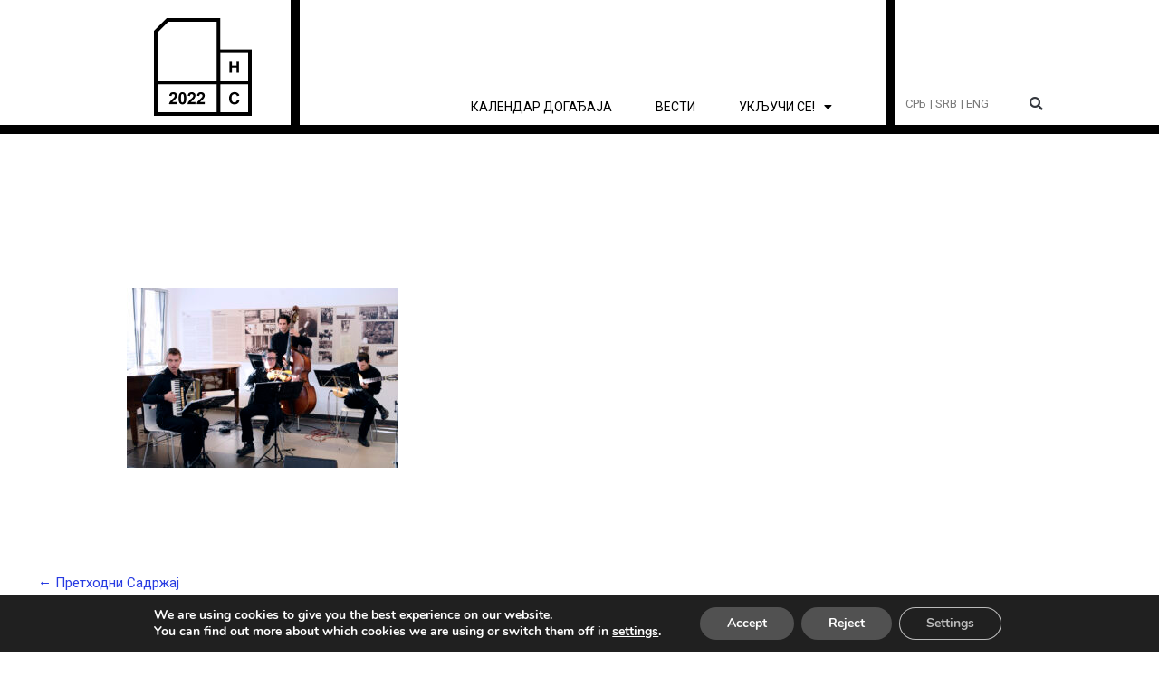

--- FILE ---
content_type: text/html; charset=UTF-8
request_url: https://novisad2022.rs/godisnja-konferencija-novi-sad-na-putu-ka-evropskoj-prestonici-kulture-2021-godine/aep3346/
body_size: 196026
content:
<!DOCTYPE html>
<html lang="sr-RS">
<head>
<meta charset="UTF-8">
<meta name="viewport" content="width=device-width, initial-scale=1">
	<link rel="profile" href="https://gmpg.org/xfn/11"> 
	<title>Нови Сад 2022</title>
<meta name='robots' content='max-image-preview:large' />
<link rel="alternate" type="application/rss+xml" title="Нови Сад 2022 &raquo; довод" href="https://novisad2022.rs/feed/" />
<link rel="alternate" type="application/rss+xml" title="Нови Сад 2022 &raquo; довод коментара" href="https://novisad2022.rs/comments/feed/" />
<link rel="alternate" type="application/rss+xml" title="Нови Сад 2022 &raquo; довод коментара на " href="https://novisad2022.rs/godisnja-konferencija-novi-sad-na-putu-ka-evropskoj-prestonici-kulture-2021-godine/aep3346/feed/" />
<link rel="alternate" title="oEmbed (JSON)" type="application/json+oembed" href="https://novisad2022.rs/wp-json/oembed/1.0/embed?url=https%3A%2F%2Fnovisad2022.rs%2Fgodisnja-konferencija-novi-sad-na-putu-ka-evropskoj-prestonici-kulture-2021-godine%2Faep3346%2F&#038;lang=sr" />
<link rel="alternate" title="oEmbed (XML)" type="text/xml+oembed" href="https://novisad2022.rs/wp-json/oembed/1.0/embed?url=https%3A%2F%2Fnovisad2022.rs%2Fgodisnja-konferencija-novi-sad-na-putu-ka-evropskoj-prestonici-kulture-2021-godine%2Faep3346%2F&#038;format=xml&#038;lang=sr" />
<style id='wp-img-auto-sizes-contain-inline-css'>
img:is([sizes=auto i],[sizes^="auto," i]){contain-intrinsic-size:3000px 1500px}
/*# sourceURL=wp-img-auto-sizes-contain-inline-css */
</style>
<link rel='stylesheet' id='astra-theme-css-css' href='https://novisad2022.rs/wp-content/themes/astra/assets/css/minified/main.min.css?ver=4.11.15' media='all' />
<style id='astra-theme-css-inline-css'>
.ast-no-sidebar .entry-content .alignfull {margin-left: calc( -50vw + 50%);margin-right: calc( -50vw + 50%);max-width: 100vw;width: 100vw;}.ast-no-sidebar .entry-content .alignwide {margin-left: calc(-41vw + 50%);margin-right: calc(-41vw + 50%);max-width: unset;width: unset;}.ast-no-sidebar .entry-content .alignfull .alignfull,.ast-no-sidebar .entry-content .alignfull .alignwide,.ast-no-sidebar .entry-content .alignwide .alignfull,.ast-no-sidebar .entry-content .alignwide .alignwide,.ast-no-sidebar .entry-content .wp-block-column .alignfull,.ast-no-sidebar .entry-content .wp-block-column .alignwide{width: 100%;margin-left: auto;margin-right: auto;}.wp-block-gallery,.blocks-gallery-grid {margin: 0;}.wp-block-separator {max-width: 100px;}.wp-block-separator.is-style-wide,.wp-block-separator.is-style-dots {max-width: none;}.entry-content .has-2-columns .wp-block-column:first-child {padding-right: 10px;}.entry-content .has-2-columns .wp-block-column:last-child {padding-left: 10px;}@media (max-width: 782px) {.entry-content .wp-block-columns .wp-block-column {flex-basis: 100%;}.entry-content .has-2-columns .wp-block-column:first-child {padding-right: 0;}.entry-content .has-2-columns .wp-block-column:last-child {padding-left: 0;}}body .entry-content .wp-block-latest-posts {margin-left: 0;}body .entry-content .wp-block-latest-posts li {list-style: none;}.ast-no-sidebar .ast-container .entry-content .wp-block-latest-posts {margin-left: 0;}.ast-header-break-point .entry-content .alignwide {margin-left: auto;margin-right: auto;}.entry-content .blocks-gallery-item img {margin-bottom: auto;}.wp-block-pullquote {border-top: 4px solid #555d66;border-bottom: 4px solid #555d66;color: #40464d;}:root{--ast-post-nav-space:0;--ast-container-default-xlg-padding:6.67em;--ast-container-default-lg-padding:5.67em;--ast-container-default-slg-padding:4.34em;--ast-container-default-md-padding:3.34em;--ast-container-default-sm-padding:6.67em;--ast-container-default-xs-padding:2.4em;--ast-container-default-xxs-padding:1.4em;--ast-code-block-background:#EEEEEE;--ast-comment-inputs-background:#FAFAFA;--ast-normal-container-width:1200px;--ast-narrow-container-width:750px;--ast-blog-title-font-weight:normal;--ast-blog-meta-weight:inherit;--ast-global-color-primary:var(--ast-global-color-5);--ast-global-color-secondary:var(--ast-global-color-4);--ast-global-color-alternate-background:var(--ast-global-color-7);--ast-global-color-subtle-background:var(--ast-global-color-6);--ast-bg-style-guide:#F8FAFC;--ast-shadow-style-guide:0px 0px 4px 0 #00000057;--ast-global-dark-bg-style:#fff;--ast-global-dark-lfs:#fbfbfb;--ast-widget-bg-color:#fafafa;--ast-wc-container-head-bg-color:#fbfbfb;--ast-title-layout-bg:#eeeeee;--ast-search-border-color:#e7e7e7;--ast-lifter-hover-bg:#e6e6e6;--ast-gallery-block-color:#000;--srfm-color-input-label:var(--ast-global-color-2);}html{font-size:93.75%;}a,.page-title{color:#273be2;}a:hover,a:focus{color:#2c2c2c;}body,button,input,select,textarea,.ast-button,.ast-custom-button{font-family:-apple-system,BlinkMacSystemFont,Segoe UI,Roboto,Oxygen-Sans,Ubuntu,Cantarell,Helvetica Neue,sans-serif;font-weight:inherit;font-size:15px;font-size:1rem;line-height:var(--ast-body-line-height,1.65em);}blockquote{color:var(--ast-global-color-3);}.ast-site-identity .site-title a{color:var(--ast-global-color-2);}.site-title{font-size:35px;font-size:2.3333333333333rem;display:block;}.site-header .site-description{font-size:15px;font-size:1rem;display:none;}.entry-title{font-size:26px;font-size:1.7333333333333rem;}.archive .ast-article-post .ast-article-inner,.blog .ast-article-post .ast-article-inner,.archive .ast-article-post .ast-article-inner:hover,.blog .ast-article-post .ast-article-inner:hover{overflow:hidden;}h1,.entry-content :where(h1){font-size:40px;font-size:2.6666666666667rem;line-height:1.4em;}h2,.entry-content :where(h2){font-size:32px;font-size:2.1333333333333rem;line-height:1.3em;}h3,.entry-content :where(h3){font-size:26px;font-size:1.7333333333333rem;line-height:1.3em;}h4,.entry-content :where(h4){font-size:24px;font-size:1.6rem;line-height:1.2em;}h5,.entry-content :where(h5){font-size:20px;font-size:1.3333333333333rem;line-height:1.2em;}h6,.entry-content :where(h6){font-size:16px;font-size:1.0666666666667rem;line-height:1.25em;}::selection{background-color:var(--ast-global-color-0);color:#ffffff;}body,h1,h2,h3,h4,h5,h6,.entry-title a,.entry-content :where(h1,h2,h3,h4,h5,h6){color:var(--ast-global-color-3);}.tagcloud a:hover,.tagcloud a:focus,.tagcloud a.current-item{color:#ffffff;border-color:#273be2;background-color:#273be2;}input:focus,input[type="text"]:focus,input[type="email"]:focus,input[type="url"]:focus,input[type="password"]:focus,input[type="reset"]:focus,input[type="search"]:focus,textarea:focus{border-color:#273be2;}input[type="radio"]:checked,input[type=reset],input[type="checkbox"]:checked,input[type="checkbox"]:hover:checked,input[type="checkbox"]:focus:checked,input[type=range]::-webkit-slider-thumb{border-color:#273be2;background-color:#273be2;box-shadow:none;}.site-footer a:hover + .post-count,.site-footer a:focus + .post-count{background:#273be2;border-color:#273be2;}.single .nav-links .nav-previous,.single .nav-links .nav-next{color:#273be2;}.entry-meta,.entry-meta *{line-height:1.45;color:#273be2;}.entry-meta a:not(.ast-button):hover,.entry-meta a:not(.ast-button):hover *,.entry-meta a:not(.ast-button):focus,.entry-meta a:not(.ast-button):focus *,.page-links > .page-link,.page-links .page-link:hover,.post-navigation a:hover{color:#2c2c2c;}#cat option,.secondary .calendar_wrap thead a,.secondary .calendar_wrap thead a:visited{color:#273be2;}.secondary .calendar_wrap #today,.ast-progress-val span{background:#273be2;}.secondary a:hover + .post-count,.secondary a:focus + .post-count{background:#273be2;border-color:#273be2;}.calendar_wrap #today > a{color:#ffffff;}.page-links .page-link,.single .post-navigation a{color:#273be2;}.ast-search-menu-icon .search-form button.search-submit{padding:0 4px;}.ast-search-menu-icon form.search-form{padding-right:0;}.ast-search-menu-icon.slide-search input.search-field{width:0;}.ast-header-search .ast-search-menu-icon.ast-dropdown-active .search-form,.ast-header-search .ast-search-menu-icon.ast-dropdown-active .search-field:focus{transition:all 0.2s;}.search-form input.search-field:focus{outline:none;}.widget-title,.widget .wp-block-heading{font-size:21px;font-size:1.4rem;color:var(--ast-global-color-3);}.ast-search-menu-icon.slide-search a:focus-visible:focus-visible,.astra-search-icon:focus-visible,#close:focus-visible,a:focus-visible,.ast-menu-toggle:focus-visible,.site .skip-link:focus-visible,.wp-block-loginout input:focus-visible,.wp-block-search.wp-block-search__button-inside .wp-block-search__inside-wrapper,.ast-header-navigation-arrow:focus-visible,.ast-orders-table__row .ast-orders-table__cell:focus-visible,a#ast-apply-coupon:focus-visible,#ast-apply-coupon:focus-visible,#close:focus-visible,.button.search-submit:focus-visible,#search_submit:focus,.normal-search:focus-visible,.ast-header-account-wrap:focus-visible,.astra-cart-drawer-close:focus,.ast-single-variation:focus,.ast-button:focus{outline-style:dotted;outline-color:inherit;outline-width:thin;}input:focus,input[type="text"]:focus,input[type="email"]:focus,input[type="url"]:focus,input[type="password"]:focus,input[type="reset"]:focus,input[type="search"]:focus,input[type="number"]:focus,textarea:focus,.wp-block-search__input:focus,[data-section="section-header-mobile-trigger"] .ast-button-wrap .ast-mobile-menu-trigger-minimal:focus,.ast-mobile-popup-drawer.active .menu-toggle-close:focus,#ast-scroll-top:focus,#coupon_code:focus,#ast-coupon-code:focus{border-style:dotted;border-color:inherit;border-width:thin;}input{outline:none;}.ast-logo-title-inline .site-logo-img{padding-right:1em;}body .ast-oembed-container *{position:absolute;top:0;width:100%;height:100%;left:0;}body .wp-block-embed-pocket-casts .ast-oembed-container *{position:unset;}.ast-single-post-featured-section + article {margin-top: 2em;}.site-content .ast-single-post-featured-section img {width: 100%;overflow: hidden;object-fit: cover;}.ast-separate-container .site-content .ast-single-post-featured-section + article {margin-top: -80px;z-index: 9;position: relative;border-radius: 4px;}@media (min-width: 922px) {.ast-no-sidebar .site-content .ast-article-image-container--wide {margin-left: -120px;margin-right: -120px;max-width: unset;width: unset;}.ast-left-sidebar .site-content .ast-article-image-container--wide,.ast-right-sidebar .site-content .ast-article-image-container--wide {margin-left: -10px;margin-right: -10px;}.site-content .ast-article-image-container--full {margin-left: calc( -50vw + 50%);margin-right: calc( -50vw + 50%);max-width: 100vw;width: 100vw;}.ast-left-sidebar .site-content .ast-article-image-container--full,.ast-right-sidebar .site-content .ast-article-image-container--full {margin-left: -10px;margin-right: -10px;max-width: inherit;width: auto;}}.site > .ast-single-related-posts-container {margin-top: 0;}@media (min-width: 922px) {.ast-desktop .ast-container--narrow {max-width: var(--ast-narrow-container-width);margin: 0 auto;}}@media (max-width:921.9px){#ast-desktop-header{display:none;}}@media (min-width:922px){#ast-mobile-header{display:none;}}@media( max-width: 420px ) {.single .nav-links .nav-previous,.single .nav-links .nav-next {width: 100%;text-align: center;}}.wp-block-buttons.aligncenter{justify-content:center;}@media (max-width:921px){.ast-theme-transparent-header #primary,.ast-theme-transparent-header #secondary{padding:0;}}@media (max-width:921px){.ast-plain-container.ast-no-sidebar #primary{padding:0;}}.ast-plain-container.ast-no-sidebar #primary{margin-top:0;margin-bottom:0;}@media (min-width:1200px){.ast-separate-container.ast-right-sidebar .entry-content .wp-block-image.alignfull,.ast-separate-container.ast-left-sidebar .entry-content .wp-block-image.alignfull,.ast-separate-container.ast-right-sidebar .entry-content .wp-block-cover.alignfull,.ast-separate-container.ast-left-sidebar .entry-content .wp-block-cover.alignfull{margin-left:-6.67em;margin-right:-6.67em;max-width:unset;width:unset;}.ast-separate-container.ast-right-sidebar .entry-content .wp-block-image.alignwide,.ast-separate-container.ast-left-sidebar .entry-content .wp-block-image.alignwide,.ast-separate-container.ast-right-sidebar .entry-content .wp-block-cover.alignwide,.ast-separate-container.ast-left-sidebar .entry-content .wp-block-cover.alignwide{margin-left:-20px;margin-right:-20px;max-width:unset;width:unset;}}@media (min-width:1200px){.wp-block-group .has-background{padding:20px;}}@media (min-width:1200px){.ast-no-sidebar.ast-separate-container .entry-content .wp-block-group.alignwide,.ast-no-sidebar.ast-separate-container .entry-content .wp-block-cover.alignwide{margin-left:-20px;margin-right:-20px;padding-left:20px;padding-right:20px;}.ast-no-sidebar.ast-separate-container .entry-content .wp-block-cover.alignfull,.ast-no-sidebar.ast-separate-container .entry-content .wp-block-group.alignfull{margin-left:-6.67em;margin-right:-6.67em;padding-left:6.67em;padding-right:6.67em;}}@media (min-width:1200px){.wp-block-cover-image.alignwide .wp-block-cover__inner-container,.wp-block-cover.alignwide .wp-block-cover__inner-container,.wp-block-cover-image.alignfull .wp-block-cover__inner-container,.wp-block-cover.alignfull .wp-block-cover__inner-container{width:100%;}}.wp-block-columns{margin-bottom:unset;}.wp-block-image.size-full{margin:2rem 0;}.wp-block-separator.has-background{padding:0;}.wp-block-gallery{margin-bottom:1.6em;}.wp-block-group{padding-top:4em;padding-bottom:4em;}.wp-block-group__inner-container .wp-block-columns:last-child,.wp-block-group__inner-container :last-child,.wp-block-table table{margin-bottom:0;}.blocks-gallery-grid{width:100%;}.wp-block-navigation-link__content{padding:5px 0;}.wp-block-group .wp-block-group .has-text-align-center,.wp-block-group .wp-block-column .has-text-align-center{max-width:100%;}.has-text-align-center{margin:0 auto;}@media (min-width:1200px){.wp-block-cover__inner-container,.alignwide .wp-block-group__inner-container,.alignfull .wp-block-group__inner-container{max-width:1200px;margin:0 auto;}.wp-block-group.alignnone,.wp-block-group.aligncenter,.wp-block-group.alignleft,.wp-block-group.alignright,.wp-block-group.alignwide,.wp-block-columns.alignwide{margin:2rem 0 1rem 0;}}@media (max-width:1200px){.wp-block-group{padding:3em;}.wp-block-group .wp-block-group{padding:1.5em;}.wp-block-columns,.wp-block-column{margin:1rem 0;}}@media (min-width:921px){.wp-block-columns .wp-block-group{padding:2em;}}@media (max-width:544px){.wp-block-cover-image .wp-block-cover__inner-container,.wp-block-cover .wp-block-cover__inner-container{width:unset;}.wp-block-cover,.wp-block-cover-image{padding:2em 0;}.wp-block-group,.wp-block-cover{padding:2em;}.wp-block-media-text__media img,.wp-block-media-text__media video{width:unset;max-width:100%;}.wp-block-media-text.has-background .wp-block-media-text__content{padding:1em;}}.wp-block-image.aligncenter{margin-left:auto;margin-right:auto;}.wp-block-table.aligncenter{margin-left:auto;margin-right:auto;}@media (min-width:544px){.entry-content .wp-block-media-text.has-media-on-the-right .wp-block-media-text__content{padding:0 8% 0 0;}.entry-content .wp-block-media-text .wp-block-media-text__content{padding:0 0 0 8%;}.ast-plain-container .site-content .entry-content .has-custom-content-position.is-position-bottom-left > *,.ast-plain-container .site-content .entry-content .has-custom-content-position.is-position-bottom-right > *,.ast-plain-container .site-content .entry-content .has-custom-content-position.is-position-top-left > *,.ast-plain-container .site-content .entry-content .has-custom-content-position.is-position-top-right > *,.ast-plain-container .site-content .entry-content .has-custom-content-position.is-position-center-right > *,.ast-plain-container .site-content .entry-content .has-custom-content-position.is-position-center-left > *{margin:0;}}@media (max-width:544px){.entry-content .wp-block-media-text .wp-block-media-text__content{padding:8% 0;}.wp-block-media-text .wp-block-media-text__media img{width:auto;max-width:100%;}}.wp-block-button.is-style-outline .wp-block-button__link{border-color:var(--ast-global-color-0);border-top-width:2px;border-right-width:2px;border-bottom-width:2px;border-left-width:2px;}div.wp-block-button.is-style-outline > .wp-block-button__link:not(.has-text-color),div.wp-block-button.wp-block-button__link.is-style-outline:not(.has-text-color){color:var(--ast-global-color-0);}.wp-block-button.is-style-outline .wp-block-button__link:hover,.wp-block-buttons .wp-block-button.is-style-outline .wp-block-button__link:focus,.wp-block-buttons .wp-block-button.is-style-outline > .wp-block-button__link:not(.has-text-color):hover,.wp-block-buttons .wp-block-button.wp-block-button__link.is-style-outline:not(.has-text-color):hover{color:#ffffff;background-color:#2c2c2c;border-color:#2c2c2c;}.post-page-numbers.current .page-link,.ast-pagination .page-numbers.current{color:#ffffff;border-color:var(--ast-global-color-0);background-color:var(--ast-global-color-0);}@media (max-width:921px){.wp-block-button.is-style-outline .wp-block-button__link{padding-top:calc(15px - 2px);padding-right:calc(30px - 2px);padding-bottom:calc(15px - 2px);padding-left:calc(30px - 2px);}}@media (max-width:544px){.wp-block-button.is-style-outline .wp-block-button__link{padding-top:calc(15px - 2px);padding-right:calc(30px - 2px);padding-bottom:calc(15px - 2px);padding-left:calc(30px - 2px);}}@media (min-width:544px){.entry-content > .alignleft{margin-right:20px;}.entry-content > .alignright{margin-left:20px;}.wp-block-group.has-background{padding:20px;}}.wp-block-buttons .wp-block-button.is-style-outline .wp-block-button__link.wp-element-button,.ast-outline-button,.wp-block-uagb-buttons-child .uagb-buttons-repeater.ast-outline-button{border-color:var(--ast-global-color-0);border-top-width:2px;border-right-width:2px;border-bottom-width:2px;border-left-width:2px;font-family:inherit;font-weight:inherit;line-height:1em;}.wp-block-buttons .wp-block-button.is-style-outline > .wp-block-button__link:not(.has-text-color),.wp-block-buttons .wp-block-button.wp-block-button__link.is-style-outline:not(.has-text-color),.ast-outline-button{color:var(--ast-global-color-0);}.wp-block-button.is-style-outline .wp-block-button__link:hover,.wp-block-buttons .wp-block-button.is-style-outline .wp-block-button__link:focus,.wp-block-buttons .wp-block-button.is-style-outline > .wp-block-button__link:not(.has-text-color):hover,.wp-block-buttons .wp-block-button.wp-block-button__link.is-style-outline:not(.has-text-color):hover,.ast-outline-button:hover,.ast-outline-button:focus,.wp-block-uagb-buttons-child .uagb-buttons-repeater.ast-outline-button:hover,.wp-block-uagb-buttons-child .uagb-buttons-repeater.ast-outline-button:focus{color:#ffffff;background-color:#2c2c2c;border-color:#2c2c2c;}.wp-block-button .wp-block-button__link.wp-element-button.is-style-outline:not(.has-background),.wp-block-button.is-style-outline>.wp-block-button__link.wp-element-button:not(.has-background),.ast-outline-button{background-color:transparent;}.entry-content[data-ast-blocks-layout] > figure{margin-bottom:1em;}h1.widget-title{font-weight:inherit;}h2.widget-title{font-weight:inherit;}h3.widget-title{font-weight:inherit;}.elementor-widget-container .elementor-loop-container .e-loop-item[data-elementor-type="loop-item"]{width:100%;}@media (max-width:921px){.ast-left-sidebar #content > .ast-container{display:flex;flex-direction:column-reverse;width:100%;}.ast-separate-container .ast-article-post,.ast-separate-container .ast-article-single{padding:1.5em 2.14em;}.ast-author-box img.avatar{margin:20px 0 0 0;}}@media (min-width:922px){.ast-separate-container.ast-right-sidebar #primary,.ast-separate-container.ast-left-sidebar #primary{border:0;}.search-no-results.ast-separate-container #primary{margin-bottom:4em;}}.wp-block-button .wp-block-button__link{color:#ffffff;}.wp-block-button .wp-block-button__link:hover,.wp-block-button .wp-block-button__link:focus{color:#ffffff;background-color:#2c2c2c;border-color:#2c2c2c;}.elementor-widget-heading h1.elementor-heading-title{line-height:1.4em;}.elementor-widget-heading h2.elementor-heading-title{line-height:1.3em;}.elementor-widget-heading h3.elementor-heading-title{line-height:1.3em;}.elementor-widget-heading h4.elementor-heading-title{line-height:1.2em;}.elementor-widget-heading h5.elementor-heading-title{line-height:1.2em;}.elementor-widget-heading h6.elementor-heading-title{line-height:1.25em;}.wp-block-button .wp-block-button__link{border:none;background-color:var(--ast-global-color-0);color:#ffffff;font-family:inherit;font-weight:inherit;line-height:1em;padding:15px 30px;}.wp-block-button.is-style-outline .wp-block-button__link{border-style:solid;border-top-width:2px;border-right-width:2px;border-left-width:2px;border-bottom-width:2px;border-color:var(--ast-global-color-0);padding-top:calc(15px - 2px);padding-right:calc(30px - 2px);padding-bottom:calc(15px - 2px);padding-left:calc(30px - 2px);}@media (max-width:921px){.wp-block-button .wp-block-button__link{border:none;padding:15px 30px;}.wp-block-button.is-style-outline .wp-block-button__link{padding-top:calc(15px - 2px);padding-right:calc(30px - 2px);padding-bottom:calc(15px - 2px);padding-left:calc(30px - 2px);}}@media (max-width:544px){.wp-block-button .wp-block-button__link{border:none;padding:15px 30px;}.wp-block-button.is-style-outline .wp-block-button__link{padding-top:calc(15px - 2px);padding-right:calc(30px - 2px);padding-bottom:calc(15px - 2px);padding-left:calc(30px - 2px);}}.menu-toggle,button,.ast-button,.ast-custom-button,.button,input#submit,input[type="button"],input[type="submit"],input[type="reset"]{border-style:solid;border-top-width:0;border-right-width:0;border-left-width:0;border-bottom-width:0;color:#ffffff;border-color:var(--ast-global-color-0);background-color:var(--ast-global-color-0);padding-top:10px;padding-right:40px;padding-bottom:10px;padding-left:40px;font-family:inherit;font-weight:inherit;line-height:1em;}button:focus,.menu-toggle:hover,button:hover,.ast-button:hover,.ast-custom-button:hover .button:hover,.ast-custom-button:hover ,input[type=reset]:hover,input[type=reset]:focus,input#submit:hover,input#submit:focus,input[type="button"]:hover,input[type="button"]:focus,input[type="submit"]:hover,input[type="submit"]:focus{color:#ffffff;background-color:#2c2c2c;border-color:#2c2c2c;}@media (max-width:921px){.ast-mobile-header-stack .main-header-bar .ast-search-menu-icon{display:inline-block;}.ast-header-break-point.ast-header-custom-item-outside .ast-mobile-header-stack .main-header-bar .ast-search-icon{margin:0;}.ast-comment-avatar-wrap img{max-width:2.5em;}.ast-comment-meta{padding:0 1.8888em 1.3333em;}.ast-separate-container .ast-comment-list li.depth-1{padding:1.5em 2.14em;}.ast-separate-container .comment-respond{padding:2em 2.14em;}}@media (min-width:544px){.ast-container{max-width:100%;}}@media (max-width:544px){.ast-separate-container .ast-article-post,.ast-separate-container .ast-article-single,.ast-separate-container .comments-title,.ast-separate-container .ast-archive-description{padding:1.5em 1em;}.ast-separate-container #content .ast-container{padding-left:0.54em;padding-right:0.54em;}.ast-separate-container .ast-comment-list .bypostauthor{padding:.5em;}.ast-search-menu-icon.ast-dropdown-active .search-field{width:170px;}} #ast-mobile-header .ast-site-header-cart-li a{pointer-events:none;}body,.ast-separate-container{background-color:#ffffff;background-image:none;}.ast-no-sidebar.ast-separate-container .entry-content .alignfull {margin-left: -6.67em;margin-right: -6.67em;width: auto;}@media (max-width: 1200px) {.ast-no-sidebar.ast-separate-container .entry-content .alignfull {margin-left: -2.4em;margin-right: -2.4em;}}@media (max-width: 768px) {.ast-no-sidebar.ast-separate-container .entry-content .alignfull {margin-left: -2.14em;margin-right: -2.14em;}}@media (max-width: 544px) {.ast-no-sidebar.ast-separate-container .entry-content .alignfull {margin-left: -1em;margin-right: -1em;}}.ast-no-sidebar.ast-separate-container .entry-content .alignwide {margin-left: -20px;margin-right: -20px;}.ast-no-sidebar.ast-separate-container .entry-content .wp-block-column .alignfull,.ast-no-sidebar.ast-separate-container .entry-content .wp-block-column .alignwide {margin-left: auto;margin-right: auto;width: 100%;}@media (max-width:921px){.site-title{display:block;}.site-header .site-description{display:none;}h1,.entry-content :where(h1){font-size:30px;}h2,.entry-content :where(h2){font-size:25px;}h3,.entry-content :where(h3){font-size:20px;}}@media (max-width:544px){.site-title{display:block;}.site-header .site-description{display:none;}h1,.entry-content :where(h1){font-size:30px;}h2,.entry-content :where(h2){font-size:25px;}h3,.entry-content :where(h3){font-size:20px;}}@media (max-width:921px){html{font-size:85.5%;}}@media (max-width:544px){html{font-size:85.5%;}}@media (min-width:922px){.ast-container{max-width:1240px;}}@media (min-width:922px){.site-content .ast-container{display:flex;}}@media (max-width:921px){.site-content .ast-container{flex-direction:column;}}@media (min-width:922px){.main-header-menu .sub-menu .menu-item.ast-left-align-sub-menu:hover > .sub-menu,.main-header-menu .sub-menu .menu-item.ast-left-align-sub-menu.focus > .sub-menu{margin-left:-0px;}}.site .comments-area{padding-bottom:3em;}blockquote {padding: 1.2em;}:root .has-ast-global-color-0-color{color:var(--ast-global-color-0);}:root .has-ast-global-color-0-background-color{background-color:var(--ast-global-color-0);}:root .wp-block-button .has-ast-global-color-0-color{color:var(--ast-global-color-0);}:root .wp-block-button .has-ast-global-color-0-background-color{background-color:var(--ast-global-color-0);}:root .has-ast-global-color-1-color{color:var(--ast-global-color-1);}:root .has-ast-global-color-1-background-color{background-color:var(--ast-global-color-1);}:root .wp-block-button .has-ast-global-color-1-color{color:var(--ast-global-color-1);}:root .wp-block-button .has-ast-global-color-1-background-color{background-color:var(--ast-global-color-1);}:root .has-ast-global-color-2-color{color:var(--ast-global-color-2);}:root .has-ast-global-color-2-background-color{background-color:var(--ast-global-color-2);}:root .wp-block-button .has-ast-global-color-2-color{color:var(--ast-global-color-2);}:root .wp-block-button .has-ast-global-color-2-background-color{background-color:var(--ast-global-color-2);}:root .has-ast-global-color-3-color{color:var(--ast-global-color-3);}:root .has-ast-global-color-3-background-color{background-color:var(--ast-global-color-3);}:root .wp-block-button .has-ast-global-color-3-color{color:var(--ast-global-color-3);}:root .wp-block-button .has-ast-global-color-3-background-color{background-color:var(--ast-global-color-3);}:root .has-ast-global-color-4-color{color:var(--ast-global-color-4);}:root .has-ast-global-color-4-background-color{background-color:var(--ast-global-color-4);}:root .wp-block-button .has-ast-global-color-4-color{color:var(--ast-global-color-4);}:root .wp-block-button .has-ast-global-color-4-background-color{background-color:var(--ast-global-color-4);}:root .has-ast-global-color-5-color{color:var(--ast-global-color-5);}:root .has-ast-global-color-5-background-color{background-color:var(--ast-global-color-5);}:root .wp-block-button .has-ast-global-color-5-color{color:var(--ast-global-color-5);}:root .wp-block-button .has-ast-global-color-5-background-color{background-color:var(--ast-global-color-5);}:root .has-ast-global-color-6-color{color:var(--ast-global-color-6);}:root .has-ast-global-color-6-background-color{background-color:var(--ast-global-color-6);}:root .wp-block-button .has-ast-global-color-6-color{color:var(--ast-global-color-6);}:root .wp-block-button .has-ast-global-color-6-background-color{background-color:var(--ast-global-color-6);}:root .has-ast-global-color-7-color{color:var(--ast-global-color-7);}:root .has-ast-global-color-7-background-color{background-color:var(--ast-global-color-7);}:root .wp-block-button .has-ast-global-color-7-color{color:var(--ast-global-color-7);}:root .wp-block-button .has-ast-global-color-7-background-color{background-color:var(--ast-global-color-7);}:root .has-ast-global-color-8-color{color:var(--ast-global-color-8);}:root .has-ast-global-color-8-background-color{background-color:var(--ast-global-color-8);}:root .wp-block-button .has-ast-global-color-8-color{color:var(--ast-global-color-8);}:root .wp-block-button .has-ast-global-color-8-background-color{background-color:var(--ast-global-color-8);}:root{--ast-global-color-0:#0170B9;--ast-global-color-1:#3a3a3a;--ast-global-color-2:#3a3a3a;--ast-global-color-3:#4B4F58;--ast-global-color-4:#F5F5F5;--ast-global-color-5:#FFFFFF;--ast-global-color-6:#E5E5E5;--ast-global-color-7:#424242;--ast-global-color-8:#000000;}:root {--ast-border-color : #dddddd;}.ast-breadcrumbs .trail-browse,.ast-breadcrumbs .trail-items,.ast-breadcrumbs .trail-items li{display:inline-block;margin:0;padding:0;border:none;background:inherit;text-indent:0;text-decoration:none;}.ast-breadcrumbs .trail-browse{font-size:inherit;font-style:inherit;font-weight:inherit;color:inherit;}.ast-breadcrumbs .trail-items{list-style:none;}.trail-items li::after{padding:0 0.3em;content:"\00bb";}.trail-items li:last-of-type::after{display:none;}h1,h2,h3,h4,h5,h6,.entry-content :where(h1,h2,h3,h4,h5,h6){color:#000000;}@media (max-width:921px){.ast-builder-grid-row-container.ast-builder-grid-row-tablet-3-firstrow .ast-builder-grid-row > *:first-child,.ast-builder-grid-row-container.ast-builder-grid-row-tablet-3-lastrow .ast-builder-grid-row > *:last-child{grid-column:1 / -1;}}@media (max-width:544px){.ast-builder-grid-row-container.ast-builder-grid-row-mobile-3-firstrow .ast-builder-grid-row > *:first-child,.ast-builder-grid-row-container.ast-builder-grid-row-mobile-3-lastrow .ast-builder-grid-row > *:last-child{grid-column:1 / -1;}}.ast-builder-layout-element[data-section="title_tagline"]{display:flex;}@media (max-width:921px){.ast-header-break-point .ast-builder-layout-element[data-section="title_tagline"]{display:flex;}}@media (max-width:544px){.ast-header-break-point .ast-builder-layout-element[data-section="title_tagline"]{display:flex;}}.ast-builder-menu-1{font-family:inherit;font-weight:inherit;}.ast-builder-menu-1 .sub-menu,.ast-builder-menu-1 .inline-on-mobile .sub-menu{border-top-width:2px;border-bottom-width:0;border-right-width:0;border-left-width:0;border-color:var(--ast-global-color-0);border-style:solid;}.ast-builder-menu-1 .sub-menu .sub-menu{top:-2px;}.ast-builder-menu-1 .main-header-menu > .menu-item > .sub-menu,.ast-builder-menu-1 .main-header-menu > .menu-item > .astra-full-megamenu-wrapper{margin-top:0;}.ast-desktop .ast-builder-menu-1 .main-header-menu > .menu-item > .sub-menu:before,.ast-desktop .ast-builder-menu-1 .main-header-menu > .menu-item > .astra-full-megamenu-wrapper:before{height:calc( 0px + 2px + 5px );}.ast-desktop .ast-builder-menu-1 .menu-item .sub-menu .menu-link{border-style:none;}@media (max-width:921px){.ast-header-break-point .ast-builder-menu-1 .menu-item.menu-item-has-children > .ast-menu-toggle{top:0;}.ast-builder-menu-1 .inline-on-mobile .menu-item.menu-item-has-children > .ast-menu-toggle{right:-15px;}.ast-builder-menu-1 .menu-item-has-children > .menu-link:after{content:unset;}.ast-builder-menu-1 .main-header-menu > .menu-item > .sub-menu,.ast-builder-menu-1 .main-header-menu > .menu-item > .astra-full-megamenu-wrapper{margin-top:0;}}@media (max-width:544px){.ast-header-break-point .ast-builder-menu-1 .menu-item.menu-item-has-children > .ast-menu-toggle{top:0;}.ast-builder-menu-1 .main-header-menu > .menu-item > .sub-menu,.ast-builder-menu-1 .main-header-menu > .menu-item > .astra-full-megamenu-wrapper{margin-top:0;}}.ast-builder-menu-1{display:flex;}@media (max-width:921px){.ast-header-break-point .ast-builder-menu-1{display:flex;}}@media (max-width:544px){.ast-header-break-point .ast-builder-menu-1{display:flex;}}.site-footer{background-image:none;}.elementor-posts-container [CLASS*="ast-width-"]{width:100%;}.elementor-template-full-width .ast-container{display:block;}.elementor-screen-only,.screen-reader-text,.screen-reader-text span,.ui-helper-hidden-accessible{top:0 !important;}@media (max-width:544px){.elementor-element .elementor-wc-products .woocommerce[class*="columns-"] ul.products li.product{width:auto;margin:0;}.elementor-element .woocommerce .woocommerce-result-count{float:none;}}.ast-header-break-point .main-header-bar{border-bottom-width:1px;}@media (min-width:922px){.main-header-bar{border-bottom-width:1px;}}.main-header-menu .menu-item, #astra-footer-menu .menu-item, .main-header-bar .ast-masthead-custom-menu-items{-js-display:flex;display:flex;-webkit-box-pack:center;-webkit-justify-content:center;-moz-box-pack:center;-ms-flex-pack:center;justify-content:center;-webkit-box-orient:vertical;-webkit-box-direction:normal;-webkit-flex-direction:column;-moz-box-orient:vertical;-moz-box-direction:normal;-ms-flex-direction:column;flex-direction:column;}.main-header-menu > .menu-item > .menu-link, #astra-footer-menu > .menu-item > .menu-link{height:100%;-webkit-box-align:center;-webkit-align-items:center;-moz-box-align:center;-ms-flex-align:center;align-items:center;-js-display:flex;display:flex;}.ast-header-break-point .main-navigation ul .menu-item .menu-link .icon-arrow:first-of-type svg{top:.2em;margin-top:0px;margin-left:0px;width:.65em;transform:translate(0, -2px) rotateZ(270deg);}.ast-mobile-popup-content .ast-submenu-expanded > .ast-menu-toggle{transform:rotateX(180deg);overflow-y:auto;}@media (min-width:922px){.ast-builder-menu .main-navigation > ul > li:last-child a{margin-right:0;}}.ast-separate-container .ast-article-inner{background-color:transparent;background-image:none;}.ast-separate-container .ast-article-post{background-color:var(--ast-global-color-5);background-image:none;}@media (max-width:921px){.ast-separate-container .ast-article-post{background-color:var(--ast-global-color-5);background-image:none;}}@media (max-width:544px){.ast-separate-container .ast-article-post{background-color:var(--ast-global-color-5);background-image:none;}}.ast-separate-container .ast-article-single:not(.ast-related-post), .ast-separate-container .error-404, .ast-separate-container .no-results, .single.ast-separate-container  .ast-author-meta, .ast-separate-container .related-posts-title-wrapper, .ast-separate-container .comments-count-wrapper, .ast-box-layout.ast-plain-container .site-content, .ast-padded-layout.ast-plain-container .site-content, .ast-separate-container .ast-archive-description, .ast-separate-container .comments-area .comment-respond, .ast-separate-container .comments-area .ast-comment-list li, .ast-separate-container .comments-area .comments-title{background-color:var(--ast-global-color-5);background-image:none;}@media (max-width:921px){.ast-separate-container .ast-article-single:not(.ast-related-post), .ast-separate-container .error-404, .ast-separate-container .no-results, .single.ast-separate-container  .ast-author-meta, .ast-separate-container .related-posts-title-wrapper, .ast-separate-container .comments-count-wrapper, .ast-box-layout.ast-plain-container .site-content, .ast-padded-layout.ast-plain-container .site-content, .ast-separate-container .ast-archive-description{background-color:var(--ast-global-color-5);background-image:none;}}@media (max-width:544px){.ast-separate-container .ast-article-single:not(.ast-related-post), .ast-separate-container .error-404, .ast-separate-container .no-results, .single.ast-separate-container  .ast-author-meta, .ast-separate-container .related-posts-title-wrapper, .ast-separate-container .comments-count-wrapper, .ast-box-layout.ast-plain-container .site-content, .ast-padded-layout.ast-plain-container .site-content, .ast-separate-container .ast-archive-description{background-color:var(--ast-global-color-5);background-image:none;}}.ast-separate-container.ast-two-container #secondary .widget{background-color:var(--ast-global-color-5);background-image:none;}@media (max-width:921px){.ast-separate-container.ast-two-container #secondary .widget{background-color:var(--ast-global-color-5);background-image:none;}}@media (max-width:544px){.ast-separate-container.ast-two-container #secondary .widget{background-color:var(--ast-global-color-5);background-image:none;}}.ast-mobile-header-content > *,.ast-desktop-header-content > * {padding: 10px 0;height: auto;}.ast-mobile-header-content > *:first-child,.ast-desktop-header-content > *:first-child {padding-top: 10px;}.ast-mobile-header-content > .ast-builder-menu,.ast-desktop-header-content > .ast-builder-menu {padding-top: 0;}.ast-mobile-header-content > *:last-child,.ast-desktop-header-content > *:last-child {padding-bottom: 0;}.ast-mobile-header-content .ast-search-menu-icon.ast-inline-search label,.ast-desktop-header-content .ast-search-menu-icon.ast-inline-search label {width: 100%;}.ast-desktop-header-content .main-header-bar-navigation .ast-submenu-expanded > .ast-menu-toggle::before {transform: rotateX(180deg);}#ast-desktop-header .ast-desktop-header-content,.ast-mobile-header-content .ast-search-icon,.ast-desktop-header-content .ast-search-icon,.ast-mobile-header-wrap .ast-mobile-header-content,.ast-main-header-nav-open.ast-popup-nav-open .ast-mobile-header-wrap .ast-mobile-header-content,.ast-main-header-nav-open.ast-popup-nav-open .ast-desktop-header-content {display: none;}.ast-main-header-nav-open.ast-header-break-point #ast-desktop-header .ast-desktop-header-content,.ast-main-header-nav-open.ast-header-break-point .ast-mobile-header-wrap .ast-mobile-header-content {display: block;}.ast-desktop .ast-desktop-header-content .astra-menu-animation-slide-up > .menu-item > .sub-menu,.ast-desktop .ast-desktop-header-content .astra-menu-animation-slide-up > .menu-item .menu-item > .sub-menu,.ast-desktop .ast-desktop-header-content .astra-menu-animation-slide-down > .menu-item > .sub-menu,.ast-desktop .ast-desktop-header-content .astra-menu-animation-slide-down > .menu-item .menu-item > .sub-menu,.ast-desktop .ast-desktop-header-content .astra-menu-animation-fade > .menu-item > .sub-menu,.ast-desktop .ast-desktop-header-content .astra-menu-animation-fade > .menu-item .menu-item > .sub-menu {opacity: 1;visibility: visible;}.ast-hfb-header.ast-default-menu-enable.ast-header-break-point .ast-mobile-header-wrap .ast-mobile-header-content .main-header-bar-navigation {width: unset;margin: unset;}.ast-mobile-header-content.content-align-flex-end .main-header-bar-navigation .menu-item-has-children > .ast-menu-toggle,.ast-desktop-header-content.content-align-flex-end .main-header-bar-navigation .menu-item-has-children > .ast-menu-toggle {left: calc( 20px - 0.907em);right: auto;}.ast-mobile-header-content .ast-search-menu-icon,.ast-mobile-header-content .ast-search-menu-icon.slide-search,.ast-desktop-header-content .ast-search-menu-icon,.ast-desktop-header-content .ast-search-menu-icon.slide-search {width: 100%;position: relative;display: block;right: auto;transform: none;}.ast-mobile-header-content .ast-search-menu-icon.slide-search .search-form,.ast-mobile-header-content .ast-search-menu-icon .search-form,.ast-desktop-header-content .ast-search-menu-icon.slide-search .search-form,.ast-desktop-header-content .ast-search-menu-icon .search-form {right: 0;visibility: visible;opacity: 1;position: relative;top: auto;transform: none;padding: 0;display: block;overflow: hidden;}.ast-mobile-header-content .ast-search-menu-icon.ast-inline-search .search-field,.ast-mobile-header-content .ast-search-menu-icon .search-field,.ast-desktop-header-content .ast-search-menu-icon.ast-inline-search .search-field,.ast-desktop-header-content .ast-search-menu-icon .search-field {width: 100%;padding-right: 5.5em;}.ast-mobile-header-content .ast-search-menu-icon .search-submit,.ast-desktop-header-content .ast-search-menu-icon .search-submit {display: block;position: absolute;height: 100%;top: 0;right: 0;padding: 0 1em;border-radius: 0;}.ast-hfb-header.ast-default-menu-enable.ast-header-break-point .ast-mobile-header-wrap .ast-mobile-header-content .main-header-bar-navigation ul .sub-menu .menu-link {padding-left: 30px;}.ast-hfb-header.ast-default-menu-enable.ast-header-break-point .ast-mobile-header-wrap .ast-mobile-header-content .main-header-bar-navigation .sub-menu .menu-item .menu-item .menu-link {padding-left: 40px;}.ast-mobile-popup-drawer.active .ast-mobile-popup-inner{background-color:#ffffff;;}.ast-mobile-header-wrap .ast-mobile-header-content, .ast-desktop-header-content{background-color:#ffffff;;}.ast-mobile-popup-content > *, .ast-mobile-header-content > *, .ast-desktop-popup-content > *, .ast-desktop-header-content > *{padding-top:0;padding-bottom:0;}.content-align-flex-start .ast-builder-layout-element{justify-content:flex-start;}.content-align-flex-start .main-header-menu{text-align:left;}.ast-mobile-popup-drawer.active .menu-toggle-close{color:#3a3a3a;}.ast-mobile-header-wrap .ast-primary-header-bar,.ast-primary-header-bar .site-primary-header-wrap{min-height:70px;}.ast-desktop .ast-primary-header-bar .main-header-menu > .menu-item{line-height:70px;}.ast-header-break-point #masthead .ast-mobile-header-wrap .ast-primary-header-bar,.ast-header-break-point #masthead .ast-mobile-header-wrap .ast-below-header-bar,.ast-header-break-point #masthead .ast-mobile-header-wrap .ast-above-header-bar{padding-left:20px;padding-right:20px;}.ast-header-break-point .ast-primary-header-bar{border-bottom-width:1px;border-bottom-color:var( --ast-global-color-subtle-background,--ast-global-color-7 );border-bottom-style:solid;}@media (min-width:922px){.ast-primary-header-bar{border-bottom-width:1px;border-bottom-color:var( --ast-global-color-subtle-background,--ast-global-color-7 );border-bottom-style:solid;}}.ast-primary-header-bar{background-color:var( --ast-global-color-primary,--ast-global-color-4 );}.ast-primary-header-bar{display:block;}@media (max-width:921px){.ast-header-break-point .ast-primary-header-bar{display:grid;}}@media (max-width:544px){.ast-header-break-point .ast-primary-header-bar{display:grid;}}[data-section="section-header-mobile-trigger"] .ast-button-wrap .ast-mobile-menu-trigger-minimal{color:var(--ast-global-color-0);border:none;background:transparent;}[data-section="section-header-mobile-trigger"] .ast-button-wrap .mobile-menu-toggle-icon .ast-mobile-svg{width:20px;height:20px;fill:var(--ast-global-color-0);}[data-section="section-header-mobile-trigger"] .ast-button-wrap .mobile-menu-wrap .mobile-menu{color:var(--ast-global-color-0);}.ast-builder-menu-mobile .main-navigation .menu-item.menu-item-has-children > .ast-menu-toggle{top:0;}.ast-builder-menu-mobile .main-navigation .menu-item-has-children > .menu-link:after{content:unset;}.ast-hfb-header .ast-builder-menu-mobile .main-header-menu, .ast-hfb-header .ast-builder-menu-mobile .main-navigation .menu-item .menu-link, .ast-hfb-header .ast-builder-menu-mobile .main-navigation .menu-item .sub-menu .menu-link{border-style:none;}.ast-builder-menu-mobile .main-navigation .menu-item.menu-item-has-children > .ast-menu-toggle{top:0;}@media (max-width:921px){.ast-builder-menu-mobile .main-navigation .menu-item.menu-item-has-children > .ast-menu-toggle{top:0;}.ast-builder-menu-mobile .main-navigation .menu-item-has-children > .menu-link:after{content:unset;}}@media (max-width:544px){.ast-builder-menu-mobile .main-navigation .menu-item.menu-item-has-children > .ast-menu-toggle{top:0;}}.ast-builder-menu-mobile .main-navigation{display:block;}@media (max-width:921px){.ast-header-break-point .ast-builder-menu-mobile .main-navigation{display:block;}}@media (max-width:544px){.ast-header-break-point .ast-builder-menu-mobile .main-navigation{display:block;}}:root{--e-global-color-astglobalcolor0:#0170B9;--e-global-color-astglobalcolor1:#3a3a3a;--e-global-color-astglobalcolor2:#3a3a3a;--e-global-color-astglobalcolor3:#4B4F58;--e-global-color-astglobalcolor4:#F5F5F5;--e-global-color-astglobalcolor5:#FFFFFF;--e-global-color-astglobalcolor6:#E5E5E5;--e-global-color-astglobalcolor7:#424242;--e-global-color-astglobalcolor8:#000000;}.comment-reply-title{font-size:24px;font-size:1.6rem;}.ast-comment-meta{line-height:1.666666667;color:#273be2;font-size:12px;font-size:0.8rem;}.ast-comment-list #cancel-comment-reply-link{font-size:15px;font-size:1rem;}.comments-title {padding: 2em 0;}.comments-title {word-wrap: break-word;font-weight: normal;}.ast-comment-list {margin: 0;word-wrap: break-word;padding-bottom: 0.5em;list-style: none;}.ast-comment-list li {list-style: none;}.ast-comment-list .ast-comment-edit-reply-wrap {-js-display: flex;display: flex;justify-content: flex-end;}.ast-comment-list .comment-awaiting-moderation {margin-bottom: 0;}.ast-comment {padding: 1em 0 ;}.ast-comment-info img {border-radius: 50%;}.ast-comment-cite-wrap cite {font-style: normal;}.comment-reply-title {font-weight: normal;line-height: 1.65;}.ast-comment-meta {margin-bottom: 0.5em;}.comments-area .comment-form-comment {width: 100%;border: none;margin: 0;padding: 0;}.comments-area .comment-notes,.comments-area .comment-textarea,.comments-area .form-allowed-tags {margin-bottom: 1.5em;}.comments-area .form-submit {margin-bottom: 0;}.comments-area textarea#comment,.comments-area .ast-comment-formwrap input[type="text"] {width: 100%;border-radius: 0;vertical-align: middle;margin-bottom: 10px;}.comments-area .no-comments {margin-top: 0.5em;margin-bottom: 0.5em;}.comments-area p.logged-in-as {margin-bottom: 1em;}.ast-separate-container .ast-comment-list {padding-bottom: 0;}.ast-separate-container .ast-comment-list li.depth-1 .children li,.ast-narrow-container .ast-comment-list li.depth-1 .children li {padding-bottom: 0;padding-top: 0;margin-bottom: 0;}.ast-separate-container .ast-comment-list .comment-respond {padding-top: 0;padding-bottom: 1em;background-color: transparent;}.ast-comment-list .comment .comment-respond {padding-bottom: 2em;border-bottom: none;}.ast-separate-container .ast-comment-list .bypostauthor,.ast-narrow-container .ast-comment-list .bypostauthor {padding: 2em;margin-bottom: 1em;}.ast-separate-container .ast-comment-list .bypostauthor li,.ast-narrow-container .ast-comment-list .bypostauthor li {background: transparent;margin-bottom: 0;padding: 0 0 0 2em;}.comment-content a {word-wrap: break-word;}.comment-form-legend {margin-bottom: unset;padding: 0 0.5em;}.ast-separate-container .ast-comment-list .pingback p {margin-bottom: 0;}.ast-separate-container .ast-comment-list li.depth-1,.ast-narrow-container .ast-comment-list li.depth-1 {padding: 3em;}.ast-comment-list > .comment:last-child .ast-comment {border: none;}.ast-separate-container .ast-comment-list .comment .comment-respond,.ast-narrow-container .ast-comment-list .comment .comment-respond {padding-bottom: 0;}.ast-separate-container .comment .comment-respond {margin-top: 2em;}.ast-separate-container .ast-comment-list li.depth-1 .ast-comment,.ast-separate-container .ast-comment-list li.depth-2 .ast-comment {border-bottom: 0;}.ast-separate-container .ast-comment-list li.depth-1 {padding: 4em 6.67em;margin-bottom: 2em;}@media (max-width: 1200px) {.ast-separate-container .ast-comment-list li.depth-1 {padding: 3em 3.34em;}}.ast-separate-container .comment-respond {background-color: #fff;padding: 4em 6.67em;border-bottom: 0;}@media (max-width: 1200px) {.ast-separate-container .comment-respond {padding: 3em 2.34em;}}.ast-separate-container .comments-title {background-color: #fff;padding: 1.2em 3.99em 0;}.ast-comment-list .children {margin-left: 2em;}@media (max-width: 992px) {.ast-comment-list .children {margin-left: 1em;}}.ast-comment-list #cancel-comment-reply-link {white-space: nowrap;font-size: 13px;font-weight: normal;margin-left: 1em;}.ast-comment-info {display: flex;position: relative;}.ast-comment-meta {justify-content: right;padding: 0 3.4em 1.60em;}.comments-area #wp-comment-cookies-consent {margin-right: 10px;}.ast-page-builder-template .comments-area {padding-left: 20px;padding-right: 20px;margin-top: 0;margin-bottom: 2em;}.ast-separate-container .ast-comment-list .bypostauthor .bypostauthor {background: transparent;margin-bottom: 0;padding-right: 0;padding-bottom: 0;padding-top: 0;}@media (min-width:922px){.ast-separate-container .ast-comment-list li .comment-respond{padding-left:2.66666em;padding-right:2.66666em;}}@media (max-width:544px){.ast-separate-container .ast-comment-list li.depth-1{padding:1.5em 1em;margin-bottom:1.5em;}.ast-separate-container .ast-comment-list .bypostauthor{padding:.5em;}.ast-separate-container .comment-respond{padding:1.5em 1em;}.ast-separate-container .ast-comment-list .bypostauthor li{padding:0 0 0 .5em;}.ast-comment-list .children{margin-left:0.66666em;}}
				.ast-comment-time .timendate{
					margin-right: 0.5em;
				}
				.ast-separate-container .comment-reply-title {
					padding-top: 0;
				}
				.ast-comment-list .ast-edit-link {
					flex: 1;
				}
				.comments-area {
					border-top: 1px solid var(--ast-global-color-subtle-background, var(--ast-global-color-6));
					margin-top: 2em;
				}
				.ast-separate-container .comments-area {
					border-top: 0;
				}
			@media (max-width:921px){.ast-comment-avatar-wrap img{max-width:2.5em;}.comments-area{margin-top:1.5em;}.ast-comment-meta{padding:0 1.8888em 1.3333em;}.ast-separate-container .ast-comment-list li.depth-1{padding:1.5em 2.14em;}.ast-separate-container .comment-respond{padding:2em 2.14em;}.ast-separate-container .comments-title{padding:1.43em 1.48em;}.ast-comment-avatar-wrap{margin-right:0.5em;}}
/*# sourceURL=astra-theme-css-inline-css */
</style>
<style id='wp-emoji-styles-inline-css'>

	img.wp-smiley, img.emoji {
		display: inline !important;
		border: none !important;
		box-shadow: none !important;
		height: 1em !important;
		width: 1em !important;
		margin: 0 0.07em !important;
		vertical-align: -0.1em !important;
		background: none !important;
		padding: 0 !important;
	}
/*# sourceURL=wp-emoji-styles-inline-css */
</style>
<link rel='stylesheet' id='wp-block-library-css' href='https://novisad2022.rs/wp-includes/css/dist/block-library/style.min.css?ver=6.9' media='all' />
<style id='global-styles-inline-css'>
:root{--wp--preset--aspect-ratio--square: 1;--wp--preset--aspect-ratio--4-3: 4/3;--wp--preset--aspect-ratio--3-4: 3/4;--wp--preset--aspect-ratio--3-2: 3/2;--wp--preset--aspect-ratio--2-3: 2/3;--wp--preset--aspect-ratio--16-9: 16/9;--wp--preset--aspect-ratio--9-16: 9/16;--wp--preset--color--black: #000000;--wp--preset--color--cyan-bluish-gray: #abb8c3;--wp--preset--color--white: #ffffff;--wp--preset--color--pale-pink: #f78da7;--wp--preset--color--vivid-red: #cf2e2e;--wp--preset--color--luminous-vivid-orange: #ff6900;--wp--preset--color--luminous-vivid-amber: #fcb900;--wp--preset--color--light-green-cyan: #7bdcb5;--wp--preset--color--vivid-green-cyan: #00d084;--wp--preset--color--pale-cyan-blue: #8ed1fc;--wp--preset--color--vivid-cyan-blue: #0693e3;--wp--preset--color--vivid-purple: #9b51e0;--wp--preset--color--ast-global-color-0: var(--ast-global-color-0);--wp--preset--color--ast-global-color-1: var(--ast-global-color-1);--wp--preset--color--ast-global-color-2: var(--ast-global-color-2);--wp--preset--color--ast-global-color-3: var(--ast-global-color-3);--wp--preset--color--ast-global-color-4: var(--ast-global-color-4);--wp--preset--color--ast-global-color-5: var(--ast-global-color-5);--wp--preset--color--ast-global-color-6: var(--ast-global-color-6);--wp--preset--color--ast-global-color-7: var(--ast-global-color-7);--wp--preset--color--ast-global-color-8: var(--ast-global-color-8);--wp--preset--gradient--vivid-cyan-blue-to-vivid-purple: linear-gradient(135deg,rgb(6,147,227) 0%,rgb(155,81,224) 100%);--wp--preset--gradient--light-green-cyan-to-vivid-green-cyan: linear-gradient(135deg,rgb(122,220,180) 0%,rgb(0,208,130) 100%);--wp--preset--gradient--luminous-vivid-amber-to-luminous-vivid-orange: linear-gradient(135deg,rgb(252,185,0) 0%,rgb(255,105,0) 100%);--wp--preset--gradient--luminous-vivid-orange-to-vivid-red: linear-gradient(135deg,rgb(255,105,0) 0%,rgb(207,46,46) 100%);--wp--preset--gradient--very-light-gray-to-cyan-bluish-gray: linear-gradient(135deg,rgb(238,238,238) 0%,rgb(169,184,195) 100%);--wp--preset--gradient--cool-to-warm-spectrum: linear-gradient(135deg,rgb(74,234,220) 0%,rgb(151,120,209) 20%,rgb(207,42,186) 40%,rgb(238,44,130) 60%,rgb(251,105,98) 80%,rgb(254,248,76) 100%);--wp--preset--gradient--blush-light-purple: linear-gradient(135deg,rgb(255,206,236) 0%,rgb(152,150,240) 100%);--wp--preset--gradient--blush-bordeaux: linear-gradient(135deg,rgb(254,205,165) 0%,rgb(254,45,45) 50%,rgb(107,0,62) 100%);--wp--preset--gradient--luminous-dusk: linear-gradient(135deg,rgb(255,203,112) 0%,rgb(199,81,192) 50%,rgb(65,88,208) 100%);--wp--preset--gradient--pale-ocean: linear-gradient(135deg,rgb(255,245,203) 0%,rgb(182,227,212) 50%,rgb(51,167,181) 100%);--wp--preset--gradient--electric-grass: linear-gradient(135deg,rgb(202,248,128) 0%,rgb(113,206,126) 100%);--wp--preset--gradient--midnight: linear-gradient(135deg,rgb(2,3,129) 0%,rgb(40,116,252) 100%);--wp--preset--font-size--small: 13px;--wp--preset--font-size--medium: 20px;--wp--preset--font-size--large: 36px;--wp--preset--font-size--x-large: 42px;--wp--preset--spacing--20: 0.44rem;--wp--preset--spacing--30: 0.67rem;--wp--preset--spacing--40: 1rem;--wp--preset--spacing--50: 1.5rem;--wp--preset--spacing--60: 2.25rem;--wp--preset--spacing--70: 3.38rem;--wp--preset--spacing--80: 5.06rem;--wp--preset--shadow--natural: 6px 6px 9px rgba(0, 0, 0, 0.2);--wp--preset--shadow--deep: 12px 12px 50px rgba(0, 0, 0, 0.4);--wp--preset--shadow--sharp: 6px 6px 0px rgba(0, 0, 0, 0.2);--wp--preset--shadow--outlined: 6px 6px 0px -3px rgb(255, 255, 255), 6px 6px rgb(0, 0, 0);--wp--preset--shadow--crisp: 6px 6px 0px rgb(0, 0, 0);}:root { --wp--style--global--content-size: var(--wp--custom--ast-content-width-size);--wp--style--global--wide-size: var(--wp--custom--ast-wide-width-size); }:where(body) { margin: 0; }.wp-site-blocks > .alignleft { float: left; margin-right: 2em; }.wp-site-blocks > .alignright { float: right; margin-left: 2em; }.wp-site-blocks > .aligncenter { justify-content: center; margin-left: auto; margin-right: auto; }:where(.wp-site-blocks) > * { margin-block-start: 24px; margin-block-end: 0; }:where(.wp-site-blocks) > :first-child { margin-block-start: 0; }:where(.wp-site-blocks) > :last-child { margin-block-end: 0; }:root { --wp--style--block-gap: 24px; }:root :where(.is-layout-flow) > :first-child{margin-block-start: 0;}:root :where(.is-layout-flow) > :last-child{margin-block-end: 0;}:root :where(.is-layout-flow) > *{margin-block-start: 24px;margin-block-end: 0;}:root :where(.is-layout-constrained) > :first-child{margin-block-start: 0;}:root :where(.is-layout-constrained) > :last-child{margin-block-end: 0;}:root :where(.is-layout-constrained) > *{margin-block-start: 24px;margin-block-end: 0;}:root :where(.is-layout-flex){gap: 24px;}:root :where(.is-layout-grid){gap: 24px;}.is-layout-flow > .alignleft{float: left;margin-inline-start: 0;margin-inline-end: 2em;}.is-layout-flow > .alignright{float: right;margin-inline-start: 2em;margin-inline-end: 0;}.is-layout-flow > .aligncenter{margin-left: auto !important;margin-right: auto !important;}.is-layout-constrained > .alignleft{float: left;margin-inline-start: 0;margin-inline-end: 2em;}.is-layout-constrained > .alignright{float: right;margin-inline-start: 2em;margin-inline-end: 0;}.is-layout-constrained > .aligncenter{margin-left: auto !important;margin-right: auto !important;}.is-layout-constrained > :where(:not(.alignleft):not(.alignright):not(.alignfull)){max-width: var(--wp--style--global--content-size);margin-left: auto !important;margin-right: auto !important;}.is-layout-constrained > .alignwide{max-width: var(--wp--style--global--wide-size);}body .is-layout-flex{display: flex;}.is-layout-flex{flex-wrap: wrap;align-items: center;}.is-layout-flex > :is(*, div){margin: 0;}body .is-layout-grid{display: grid;}.is-layout-grid > :is(*, div){margin: 0;}body{padding-top: 0px;padding-right: 0px;padding-bottom: 0px;padding-left: 0px;}a:where(:not(.wp-element-button)){text-decoration: none;}:root :where(.wp-element-button, .wp-block-button__link){background-color: #32373c;border-width: 0;color: #fff;font-family: inherit;font-size: inherit;font-style: inherit;font-weight: inherit;letter-spacing: inherit;line-height: inherit;padding-top: calc(0.667em + 2px);padding-right: calc(1.333em + 2px);padding-bottom: calc(0.667em + 2px);padding-left: calc(1.333em + 2px);text-decoration: none;text-transform: inherit;}.has-black-color{color: var(--wp--preset--color--black) !important;}.has-cyan-bluish-gray-color{color: var(--wp--preset--color--cyan-bluish-gray) !important;}.has-white-color{color: var(--wp--preset--color--white) !important;}.has-pale-pink-color{color: var(--wp--preset--color--pale-pink) !important;}.has-vivid-red-color{color: var(--wp--preset--color--vivid-red) !important;}.has-luminous-vivid-orange-color{color: var(--wp--preset--color--luminous-vivid-orange) !important;}.has-luminous-vivid-amber-color{color: var(--wp--preset--color--luminous-vivid-amber) !important;}.has-light-green-cyan-color{color: var(--wp--preset--color--light-green-cyan) !important;}.has-vivid-green-cyan-color{color: var(--wp--preset--color--vivid-green-cyan) !important;}.has-pale-cyan-blue-color{color: var(--wp--preset--color--pale-cyan-blue) !important;}.has-vivid-cyan-blue-color{color: var(--wp--preset--color--vivid-cyan-blue) !important;}.has-vivid-purple-color{color: var(--wp--preset--color--vivid-purple) !important;}.has-ast-global-color-0-color{color: var(--wp--preset--color--ast-global-color-0) !important;}.has-ast-global-color-1-color{color: var(--wp--preset--color--ast-global-color-1) !important;}.has-ast-global-color-2-color{color: var(--wp--preset--color--ast-global-color-2) !important;}.has-ast-global-color-3-color{color: var(--wp--preset--color--ast-global-color-3) !important;}.has-ast-global-color-4-color{color: var(--wp--preset--color--ast-global-color-4) !important;}.has-ast-global-color-5-color{color: var(--wp--preset--color--ast-global-color-5) !important;}.has-ast-global-color-6-color{color: var(--wp--preset--color--ast-global-color-6) !important;}.has-ast-global-color-7-color{color: var(--wp--preset--color--ast-global-color-7) !important;}.has-ast-global-color-8-color{color: var(--wp--preset--color--ast-global-color-8) !important;}.has-black-background-color{background-color: var(--wp--preset--color--black) !important;}.has-cyan-bluish-gray-background-color{background-color: var(--wp--preset--color--cyan-bluish-gray) !important;}.has-white-background-color{background-color: var(--wp--preset--color--white) !important;}.has-pale-pink-background-color{background-color: var(--wp--preset--color--pale-pink) !important;}.has-vivid-red-background-color{background-color: var(--wp--preset--color--vivid-red) !important;}.has-luminous-vivid-orange-background-color{background-color: var(--wp--preset--color--luminous-vivid-orange) !important;}.has-luminous-vivid-amber-background-color{background-color: var(--wp--preset--color--luminous-vivid-amber) !important;}.has-light-green-cyan-background-color{background-color: var(--wp--preset--color--light-green-cyan) !important;}.has-vivid-green-cyan-background-color{background-color: var(--wp--preset--color--vivid-green-cyan) !important;}.has-pale-cyan-blue-background-color{background-color: var(--wp--preset--color--pale-cyan-blue) !important;}.has-vivid-cyan-blue-background-color{background-color: var(--wp--preset--color--vivid-cyan-blue) !important;}.has-vivid-purple-background-color{background-color: var(--wp--preset--color--vivid-purple) !important;}.has-ast-global-color-0-background-color{background-color: var(--wp--preset--color--ast-global-color-0) !important;}.has-ast-global-color-1-background-color{background-color: var(--wp--preset--color--ast-global-color-1) !important;}.has-ast-global-color-2-background-color{background-color: var(--wp--preset--color--ast-global-color-2) !important;}.has-ast-global-color-3-background-color{background-color: var(--wp--preset--color--ast-global-color-3) !important;}.has-ast-global-color-4-background-color{background-color: var(--wp--preset--color--ast-global-color-4) !important;}.has-ast-global-color-5-background-color{background-color: var(--wp--preset--color--ast-global-color-5) !important;}.has-ast-global-color-6-background-color{background-color: var(--wp--preset--color--ast-global-color-6) !important;}.has-ast-global-color-7-background-color{background-color: var(--wp--preset--color--ast-global-color-7) !important;}.has-ast-global-color-8-background-color{background-color: var(--wp--preset--color--ast-global-color-8) !important;}.has-black-border-color{border-color: var(--wp--preset--color--black) !important;}.has-cyan-bluish-gray-border-color{border-color: var(--wp--preset--color--cyan-bluish-gray) !important;}.has-white-border-color{border-color: var(--wp--preset--color--white) !important;}.has-pale-pink-border-color{border-color: var(--wp--preset--color--pale-pink) !important;}.has-vivid-red-border-color{border-color: var(--wp--preset--color--vivid-red) !important;}.has-luminous-vivid-orange-border-color{border-color: var(--wp--preset--color--luminous-vivid-orange) !important;}.has-luminous-vivid-amber-border-color{border-color: var(--wp--preset--color--luminous-vivid-amber) !important;}.has-light-green-cyan-border-color{border-color: var(--wp--preset--color--light-green-cyan) !important;}.has-vivid-green-cyan-border-color{border-color: var(--wp--preset--color--vivid-green-cyan) !important;}.has-pale-cyan-blue-border-color{border-color: var(--wp--preset--color--pale-cyan-blue) !important;}.has-vivid-cyan-blue-border-color{border-color: var(--wp--preset--color--vivid-cyan-blue) !important;}.has-vivid-purple-border-color{border-color: var(--wp--preset--color--vivid-purple) !important;}.has-ast-global-color-0-border-color{border-color: var(--wp--preset--color--ast-global-color-0) !important;}.has-ast-global-color-1-border-color{border-color: var(--wp--preset--color--ast-global-color-1) !important;}.has-ast-global-color-2-border-color{border-color: var(--wp--preset--color--ast-global-color-2) !important;}.has-ast-global-color-3-border-color{border-color: var(--wp--preset--color--ast-global-color-3) !important;}.has-ast-global-color-4-border-color{border-color: var(--wp--preset--color--ast-global-color-4) !important;}.has-ast-global-color-5-border-color{border-color: var(--wp--preset--color--ast-global-color-5) !important;}.has-ast-global-color-6-border-color{border-color: var(--wp--preset--color--ast-global-color-6) !important;}.has-ast-global-color-7-border-color{border-color: var(--wp--preset--color--ast-global-color-7) !important;}.has-ast-global-color-8-border-color{border-color: var(--wp--preset--color--ast-global-color-8) !important;}.has-vivid-cyan-blue-to-vivid-purple-gradient-background{background: var(--wp--preset--gradient--vivid-cyan-blue-to-vivid-purple) !important;}.has-light-green-cyan-to-vivid-green-cyan-gradient-background{background: var(--wp--preset--gradient--light-green-cyan-to-vivid-green-cyan) !important;}.has-luminous-vivid-amber-to-luminous-vivid-orange-gradient-background{background: var(--wp--preset--gradient--luminous-vivid-amber-to-luminous-vivid-orange) !important;}.has-luminous-vivid-orange-to-vivid-red-gradient-background{background: var(--wp--preset--gradient--luminous-vivid-orange-to-vivid-red) !important;}.has-very-light-gray-to-cyan-bluish-gray-gradient-background{background: var(--wp--preset--gradient--very-light-gray-to-cyan-bluish-gray) !important;}.has-cool-to-warm-spectrum-gradient-background{background: var(--wp--preset--gradient--cool-to-warm-spectrum) !important;}.has-blush-light-purple-gradient-background{background: var(--wp--preset--gradient--blush-light-purple) !important;}.has-blush-bordeaux-gradient-background{background: var(--wp--preset--gradient--blush-bordeaux) !important;}.has-luminous-dusk-gradient-background{background: var(--wp--preset--gradient--luminous-dusk) !important;}.has-pale-ocean-gradient-background{background: var(--wp--preset--gradient--pale-ocean) !important;}.has-electric-grass-gradient-background{background: var(--wp--preset--gradient--electric-grass) !important;}.has-midnight-gradient-background{background: var(--wp--preset--gradient--midnight) !important;}.has-small-font-size{font-size: var(--wp--preset--font-size--small) !important;}.has-medium-font-size{font-size: var(--wp--preset--font-size--medium) !important;}.has-large-font-size{font-size: var(--wp--preset--font-size--large) !important;}.has-x-large-font-size{font-size: var(--wp--preset--font-size--x-large) !important;}
/*# sourceURL=global-styles-inline-css */
</style>

<link rel='stylesheet' id='trp-language-switcher-style-css' href='https://novisad2022.rs/wp-content/plugins/translatepress-multilingual/assets/css/trp-language-switcher.css?ver=3.0.4' media='all' />
<link rel='stylesheet' id='elementor-frontend-css' href='https://novisad2022.rs/wp-content/plugins/elementor/assets/css/frontend.min.css?ver=3.33.2' media='all' />
<link rel='stylesheet' id='widget-nav-menu-css' href='https://novisad2022.rs/wp-content/plugins/elementor-pro/assets/css/widget-nav-menu.min.css?ver=3.33.1' media='all' />
<link rel='stylesheet' id='widget-search-form-css' href='https://novisad2022.rs/wp-content/plugins/elementor-pro/assets/css/widget-search-form.min.css?ver=3.33.1' media='all' />
<link rel='stylesheet' id='elementor-icons-shared-0-css' href='https://novisad2022.rs/wp-content/plugins/elementor/assets/lib/font-awesome/css/fontawesome.min.css?ver=5.15.3' media='all' />
<link rel='stylesheet' id='elementor-icons-fa-solid-css' href='https://novisad2022.rs/wp-content/plugins/elementor/assets/lib/font-awesome/css/solid.min.css?ver=5.15.3' media='all' />
<link rel='stylesheet' id='widget-image-css' href='https://novisad2022.rs/wp-content/plugins/elementor/assets/css/widget-image.min.css?ver=3.33.2' media='all' />
<link rel='stylesheet' id='widget-spacer-css' href='https://novisad2022.rs/wp-content/plugins/elementor/assets/css/widget-spacer.min.css?ver=3.33.2' media='all' />
<link rel='stylesheet' id='widget-social-icons-css' href='https://novisad2022.rs/wp-content/plugins/elementor/assets/css/widget-social-icons.min.css?ver=3.33.2' media='all' />
<link rel='stylesheet' id='e-apple-webkit-css' href='https://novisad2022.rs/wp-content/plugins/elementor/assets/css/conditionals/apple-webkit.min.css?ver=3.33.2' media='all' />
<link rel='stylesheet' id='e-animation-fadeIn-css' href='https://novisad2022.rs/wp-content/plugins/elementor/assets/lib/animations/styles/fadeIn.min.css?ver=3.33.2' media='all' />
<link rel='stylesheet' id='e-animation-fadeInLeft-css' href='https://novisad2022.rs/wp-content/plugins/elementor/assets/lib/animations/styles/fadeInLeft.min.css?ver=3.33.2' media='all' />
<link rel='stylesheet' id='e-popup-css' href='https://novisad2022.rs/wp-content/plugins/elementor-pro/assets/css/conditionals/popup.min.css?ver=3.33.1' media='all' />
<link rel='stylesheet' id='elementor-icons-css' href='https://novisad2022.rs/wp-content/plugins/elementor/assets/lib/eicons/css/elementor-icons.min.css?ver=5.44.0' media='all' />
<link rel='stylesheet' id='elementor-post-21-css' href='https://novisad2022.rs/wp-content/uploads/elementor/css/post-21.css?ver=1767121251' media='all' />
<link rel='stylesheet' id='font-awesome-5-all-css' href='https://novisad2022.rs/wp-content/plugins/elementor/assets/lib/font-awesome/css/all.min.css?ver=3.33.2' media='all' />
<link rel='stylesheet' id='font-awesome-4-shim-css' href='https://novisad2022.rs/wp-content/plugins/elementor/assets/lib/font-awesome/css/v4-shims.min.css?ver=3.33.2' media='all' />
<link rel='stylesheet' id='elementor-post-30979-css' href='https://novisad2022.rs/wp-content/uploads/elementor/css/post-30979.css?ver=1767121251' media='all' />
<link rel='stylesheet' id='elementor-post-30950-css' href='https://novisad2022.rs/wp-content/uploads/elementor/css/post-30950.css?ver=1767121251' media='all' />
<link rel='stylesheet' id='elementor-post-424-css' href='https://novisad2022.rs/wp-content/uploads/elementor/css/post-424.css?ver=1767121252' media='all' />
<link rel='stylesheet' id='newsletter-css' href='https://novisad2022.rs/wp-content/plugins/newsletter/style.css?ver=9.0.8' media='all' />
<link rel='stylesheet' id='novi-sad-2022-theme-css-css' href='https://novisad2022.rs/wp-content/themes/ns2022/style.css?ver=1.0.0' media='all' />
<link rel='stylesheet' id='eael-general-css' href='https://novisad2022.rs/wp-content/plugins/essential-addons-for-elementor-lite/assets/front-end/css/view/general.min.css?ver=6.5.2' media='all' />
<link rel='stylesheet' id='moove_gdpr_frontend-css' href='https://novisad2022.rs/wp-content/plugins/gdpr-cookie-compliance/dist/styles/gdpr-main.css?ver=5.0.9' media='all' />
<style id='moove_gdpr_frontend-inline-css'>
#moove_gdpr_cookie_modal,#moove_gdpr_cookie_info_bar,.gdpr_cookie_settings_shortcode_content{font-family:&#039;Nunito&#039;,sans-serif}#moove_gdpr_save_popup_settings_button{background-color:#373737;color:#fff}#moove_gdpr_save_popup_settings_button:hover{background-color:#000}#moove_gdpr_cookie_info_bar .moove-gdpr-info-bar-container .moove-gdpr-info-bar-content a.mgbutton,#moove_gdpr_cookie_info_bar .moove-gdpr-info-bar-container .moove-gdpr-info-bar-content button.mgbutton{background-color:#515151}#moove_gdpr_cookie_modal .moove-gdpr-modal-content .moove-gdpr-modal-footer-content .moove-gdpr-button-holder a.mgbutton,#moove_gdpr_cookie_modal .moove-gdpr-modal-content .moove-gdpr-modal-footer-content .moove-gdpr-button-holder button.mgbutton,.gdpr_cookie_settings_shortcode_content .gdpr-shr-button.button-green{background-color:#515151;border-color:#515151}#moove_gdpr_cookie_modal .moove-gdpr-modal-content .moove-gdpr-modal-footer-content .moove-gdpr-button-holder a.mgbutton:hover,#moove_gdpr_cookie_modal .moove-gdpr-modal-content .moove-gdpr-modal-footer-content .moove-gdpr-button-holder button.mgbutton:hover,.gdpr_cookie_settings_shortcode_content .gdpr-shr-button.button-green:hover{background-color:#fff;color:#515151}#moove_gdpr_cookie_modal .moove-gdpr-modal-content .moove-gdpr-modal-close i,#moove_gdpr_cookie_modal .moove-gdpr-modal-content .moove-gdpr-modal-close span.gdpr-icon{background-color:#515151;border:1px solid #515151}#moove_gdpr_cookie_info_bar span.moove-gdpr-infobar-allow-all.focus-g,#moove_gdpr_cookie_info_bar span.moove-gdpr-infobar-allow-all:focus,#moove_gdpr_cookie_info_bar button.moove-gdpr-infobar-allow-all.focus-g,#moove_gdpr_cookie_info_bar button.moove-gdpr-infobar-allow-all:focus,#moove_gdpr_cookie_info_bar span.moove-gdpr-infobar-reject-btn.focus-g,#moove_gdpr_cookie_info_bar span.moove-gdpr-infobar-reject-btn:focus,#moove_gdpr_cookie_info_bar button.moove-gdpr-infobar-reject-btn.focus-g,#moove_gdpr_cookie_info_bar button.moove-gdpr-infobar-reject-btn:focus,#moove_gdpr_cookie_info_bar span.change-settings-button.focus-g,#moove_gdpr_cookie_info_bar span.change-settings-button:focus,#moove_gdpr_cookie_info_bar button.change-settings-button.focus-g,#moove_gdpr_cookie_info_bar button.change-settings-button:focus{-webkit-box-shadow:0 0 1px 3px #515151;-moz-box-shadow:0 0 1px 3px #515151;box-shadow:0 0 1px 3px #515151}#moove_gdpr_cookie_modal .moove-gdpr-modal-content .moove-gdpr-modal-close i:hover,#moove_gdpr_cookie_modal .moove-gdpr-modal-content .moove-gdpr-modal-close span.gdpr-icon:hover,#moove_gdpr_cookie_info_bar span[data-href]>u.change-settings-button{color:#515151}#moove_gdpr_cookie_modal .moove-gdpr-modal-content .moove-gdpr-modal-left-content #moove-gdpr-menu li.menu-item-selected a span.gdpr-icon,#moove_gdpr_cookie_modal .moove-gdpr-modal-content .moove-gdpr-modal-left-content #moove-gdpr-menu li.menu-item-selected button span.gdpr-icon{color:inherit}#moove_gdpr_cookie_modal .moove-gdpr-modal-content .moove-gdpr-modal-left-content #moove-gdpr-menu li a span.gdpr-icon,#moove_gdpr_cookie_modal .moove-gdpr-modal-content .moove-gdpr-modal-left-content #moove-gdpr-menu li button span.gdpr-icon{color:inherit}#moove_gdpr_cookie_modal .gdpr-acc-link{line-height:0;font-size:0;color:transparent;position:absolute}#moove_gdpr_cookie_modal .moove-gdpr-modal-content .moove-gdpr-modal-close:hover i,#moove_gdpr_cookie_modal .moove-gdpr-modal-content .moove-gdpr-modal-left-content #moove-gdpr-menu li a,#moove_gdpr_cookie_modal .moove-gdpr-modal-content .moove-gdpr-modal-left-content #moove-gdpr-menu li button,#moove_gdpr_cookie_modal .moove-gdpr-modal-content .moove-gdpr-modal-left-content #moove-gdpr-menu li button i,#moove_gdpr_cookie_modal .moove-gdpr-modal-content .moove-gdpr-modal-left-content #moove-gdpr-menu li a i,#moove_gdpr_cookie_modal .moove-gdpr-modal-content .moove-gdpr-tab-main .moove-gdpr-tab-main-content a:hover,#moove_gdpr_cookie_info_bar.moove-gdpr-dark-scheme .moove-gdpr-info-bar-container .moove-gdpr-info-bar-content a.mgbutton:hover,#moove_gdpr_cookie_info_bar.moove-gdpr-dark-scheme .moove-gdpr-info-bar-container .moove-gdpr-info-bar-content button.mgbutton:hover,#moove_gdpr_cookie_info_bar.moove-gdpr-dark-scheme .moove-gdpr-info-bar-container .moove-gdpr-info-bar-content a:hover,#moove_gdpr_cookie_info_bar.moove-gdpr-dark-scheme .moove-gdpr-info-bar-container .moove-gdpr-info-bar-content button:hover,#moove_gdpr_cookie_info_bar.moove-gdpr-dark-scheme .moove-gdpr-info-bar-container .moove-gdpr-info-bar-content span.change-settings-button:hover,#moove_gdpr_cookie_info_bar.moove-gdpr-dark-scheme .moove-gdpr-info-bar-container .moove-gdpr-info-bar-content button.change-settings-button:hover,#moove_gdpr_cookie_info_bar.moove-gdpr-dark-scheme .moove-gdpr-info-bar-container .moove-gdpr-info-bar-content u.change-settings-button:hover,#moove_gdpr_cookie_info_bar span[data-href]>u.change-settings-button,#moove_gdpr_cookie_info_bar.moove-gdpr-dark-scheme .moove-gdpr-info-bar-container .moove-gdpr-info-bar-content a.mgbutton.focus-g,#moove_gdpr_cookie_info_bar.moove-gdpr-dark-scheme .moove-gdpr-info-bar-container .moove-gdpr-info-bar-content button.mgbutton.focus-g,#moove_gdpr_cookie_info_bar.moove-gdpr-dark-scheme .moove-gdpr-info-bar-container .moove-gdpr-info-bar-content a.focus-g,#moove_gdpr_cookie_info_bar.moove-gdpr-dark-scheme .moove-gdpr-info-bar-container .moove-gdpr-info-bar-content button.focus-g,#moove_gdpr_cookie_info_bar.moove-gdpr-dark-scheme .moove-gdpr-info-bar-container .moove-gdpr-info-bar-content a.mgbutton:focus,#moove_gdpr_cookie_info_bar.moove-gdpr-dark-scheme .moove-gdpr-info-bar-container .moove-gdpr-info-bar-content button.mgbutton:focus,#moove_gdpr_cookie_info_bar.moove-gdpr-dark-scheme .moove-gdpr-info-bar-container .moove-gdpr-info-bar-content a:focus,#moove_gdpr_cookie_info_bar.moove-gdpr-dark-scheme .moove-gdpr-info-bar-container .moove-gdpr-info-bar-content button:focus,#moove_gdpr_cookie_info_bar.moove-gdpr-dark-scheme .moove-gdpr-info-bar-container .moove-gdpr-info-bar-content span.change-settings-button.focus-g,span.change-settings-button:focus,button.change-settings-button.focus-g,button.change-settings-button:focus,#moove_gdpr_cookie_info_bar.moove-gdpr-dark-scheme .moove-gdpr-info-bar-container .moove-gdpr-info-bar-content u.change-settings-button.focus-g,#moove_gdpr_cookie_info_bar.moove-gdpr-dark-scheme .moove-gdpr-info-bar-container .moove-gdpr-info-bar-content u.change-settings-button:focus{color:#515151}#moove_gdpr_cookie_modal .moove-gdpr-branding.focus-g span,#moove_gdpr_cookie_modal .moove-gdpr-modal-content .moove-gdpr-tab-main a.focus-g,#moove_gdpr_cookie_modal .moove-gdpr-modal-content .moove-gdpr-tab-main .gdpr-cd-details-toggle.focus-g{color:#515151}#moove_gdpr_cookie_modal.gdpr_lightbox-hide{display:none}
/*# sourceURL=moove_gdpr_frontend-inline-css */
</style>
<link rel='stylesheet' id='elementor-gf-roboto-css' href='https://fonts.googleapis.com/css?family=Roboto:100,100italic,200,200italic,300,300italic,400,400italic,500,500italic,600,600italic,700,700italic,800,800italic,900,900italic&#038;display=auto' media='all' />
<link rel='stylesheet' id='elementor-gf-robotoslab-css' href='https://fonts.googleapis.com/css?family=Roboto+Slab:100,100italic,200,200italic,300,300italic,400,400italic,500,500italic,600,600italic,700,700italic,800,800italic,900,900italic&#038;display=auto' media='all' />
<link rel='stylesheet' id='elementor-icons-fa-brands-css' href='https://novisad2022.rs/wp-content/plugins/elementor/assets/lib/font-awesome/css/brands.min.css?ver=5.15.3' media='all' />
<script src="https://novisad2022.rs/wp-includes/js/jquery/jquery.min.js?ver=3.7.1" id="jquery-core-js"></script>
<script src="https://novisad2022.rs/wp-includes/js/jquery/jquery-migrate.min.js?ver=3.4.1" id="jquery-migrate-js"></script>
<script src="https://novisad2022.rs/wp-content/plugins/elementor/assets/lib/font-awesome/js/v4-shims.min.js?ver=3.33.2" id="font-awesome-4-shim-js"></script>
<link rel="https://api.w.org/" href="https://novisad2022.rs/wp-json/" /><link rel="alternate" title="JSON" type="application/json" href="https://novisad2022.rs/wp-json/wp/v2/media/1091" /><link rel="EditURI" type="application/rsd+xml" title="RSD" href="https://novisad2022.rs/xmlrpc.php?rsd" />
<meta name="generator" content="WordPress 6.9" />
<link rel="canonical" href="https://novisad2022.rs/godisnja-konferencija-novi-sad-na-putu-ka-evropskoj-prestonici-kulture-2021-godine/aep3346/" />
<link rel='shortlink' href='https://novisad2022.rs/?p=1091' />
<!-- Global site tag (gtag.js) - Google Analytics -->
<script async src="https://www.googletagmanager.com/gtag/js?id=G-EDVCHQFGWF"></script>
<script>
  window.dataLayer = window.dataLayer || [];
  function gtag(){dataLayer.push(arguments);}
  gtag('js', new Date());

  gtag('config', 'G-EDVCHQFGWF');
</script>
<!-- Facebook Pixel Code -->
<script>
!function(f,b,e,v,n,t,s)
{if(f.fbq)return;n=f.fbq=function(){n.callMethod?
n.callMethod.apply(n,arguments):n.queue.push(arguments)};
if(!f._fbq)f._fbq=n;n.push=n;n.loaded=!0;n.version='2.0';
n.queue=[];t=b.createElement(e);t.async=!0;
t.src=v;s=b.getElementsByTagName(e)[0];
s.parentNode.insertBefore(t,s)}(window, document,'script',
'https://connect.facebook.net/en_US/fbevents.js');
fbq('init', '660254018264176');
fbq('track', 'PageView');
</script>
<noscript><img height="1" width="1" style="display:none"
src="https://www.facebook.com/tr?id=660254018264176&ev=PageView&noscript=1"
/></noscript>
<!-- End Facebook Pixel Code -->
<meta name="facebook-domain-verification" content="1i35hd8n4bbt4zp8rf7i2q87f6m9pt" />
<script src="https://jsappcdn.hikeorders.com/main/assets/js/hko-accessibility.min.js?orgId=Oz2z5NrO7rii"></script><!-- Metadata generated with the Open Graph Protocol Framework plugin 2.0.0 - https://wordpress.org/plugins/open-graph-protocol-framework/ - https://www.itthinx.com/plugins/open-graph-protocol/ --><meta property="og:title" content="Нови Сад 2022" />
<meta property="og:locale" content="sr_RS" />
<meta property="og:type" content="article" />
<meta property="og:url" content="https://novisad2022.rs/godisnja-konferencija-novi-sad-na-putu-ka-evropskoj-prestonici-kulture-2021-godine/aep3346/" />
<meta property="og:site_name" content="Нови Сад 2022" />
<meta property="og:description" content="" />
<meta property="og:locale:alternate" content="sr_yu" />
<link rel="alternate" hreflang="sr-RS" href="https://novisad2022.rs/godisnja-konferencija-novi-sad-na-putu-ka-evropskoj-prestonici-kulture-2021-godine/aep3346/"/>
<link rel="alternate" hreflang="en-US" href="https://novisad2022.rs/en/godisnja-konferencija-novi-sad-na-putu-ka-evropskoj-prestonici-kulture-2021-godine/aep3346/"/>
<link rel="alternate" hreflang="sr" href="https://novisad2022.rs/godisnja-konferencija-novi-sad-na-putu-ka-evropskoj-prestonici-kulture-2021-godine/aep3346/"/>
<link rel="alternate" hreflang="en" href="https://novisad2022.rs/en/godisnja-konferencija-novi-sad-na-putu-ka-evropskoj-prestonici-kulture-2021-godine/aep3346/"/>
<meta name="generator" content="Elementor 3.33.2; features: additional_custom_breakpoints; settings: css_print_method-external, google_font-enabled, font_display-auto">
<style>.recentcomments a{display:inline !important;padding:0 !important;margin:0 !important;}</style><link rel="icon" href="https://novisad2022.rs/wp-content/uploads/2021/06/NS2021_ENG_Vector-1.png" sizes="32x32" />
<link rel="icon" href="https://novisad2022.rs/wp-content/uploads/2021/06/NS2021_ENG_Vector-1.png" sizes="192x192" />
<link rel="apple-touch-icon" href="https://novisad2022.rs/wp-content/uploads/2021/06/NS2021_ENG_Vector-1.png" />
<meta name="msapplication-TileImage" content="https://novisad2022.rs/wp-content/uploads/2021/06/NS2021_ENG_Vector-1.png" />
		<style id="wp-custom-css">
			.ast-archive-description .ast-archive-title {
    font-size: 40px;
    font-size: 2.6666666666667rem;
    color: #000000;
	font-weight:600;
	margin-top:-50px
}
.ast-separate-container .ast-archive-description, .ast-separate-container .ast-author-box {
    background-color: #fff;
    padding-bottom: 0;
    border-bottom: 0;
}
.entry-meta, .entry-meta * {
    line-height: 1.45;
    color: #273be2;
	display:none;
}
#text-10.amr_widget{text-align: center;}
#text-11.amr_widget{text-align: center;}
#text-9.amr_widget{text-align: center;}
@media only screen and (max-width: 600px) {.menu-footer-menu-srb-novi-container{
	text-align: center;
	}
.menu-footer-menu-eng-novi-container{
	text-align: center;
	}
 .menu-footer-menu-srb-novi-3-container{
	text-align: center;
	}}		</style>
		</head>

<body itemtype='https://schema.org/Blog' itemscope='itemscope' class="attachment wp-singular attachment-template-default single single-attachment postid-1091 attachmentid-1091 attachment-jpeg wp-embed-responsive wp-theme-astra wp-child-theme-ns2022 translatepress-sr_RS ast-desktop ast-separate-container ast-two-container ast-no-sidebar astra-4.11.15 group-blog ast-blog-single-style-1 ast-custom-post-type ast-single-post ast-inherit-site-logo-transparent ast-hfb-header ast-normal-title-enabled elementor-default elementor-kit-21">

<a
	class="skip-link screen-reader-text"
	href="#content">
		Пређи на садржај</a>

<div
class="hfeed site" id="page">
			<header data-elementor-type="header" data-elementor-id="30979" class="elementor elementor-30979 elementor-location-header" data-elementor-post-type="elementor_library">
					<section class="elementor-section elementor-top-section elementor-element elementor-element-23a8809 elementor-hidden-mobile elementor-section-boxed elementor-section-height-default elementor-section-height-default" data-id="23a8809" data-element_type="section">
						<div class="elementor-container elementor-column-gap-default">
					<div class="elementor-column elementor-col-33 elementor-top-column elementor-element elementor-element-c2695db" data-id="c2695db" data-element_type="column">
			<div class="elementor-widget-wrap elementor-element-populated">
						<div class="elementor-element elementor-element-04a58e5 elementor-widget elementor-widget-shortcode" data-id="04a58e5" data-element_type="widget" data-widget_type="shortcode.default">
				<div class="elementor-widget-container">
							<div class="elementor-shortcode"><aside id="custom_html-16" class="widget_text widget widget_custom_html amr_widget"><div class="textwidget custom-html-widget"><a href="https://novisad2022.rs"><img  src="https://novisad2022.rs/wp-content/uploads/2023/06/logo-cir.png" alt="" width=108px; /></a></div></aside>

</div>
						</div>
				</div>
					</div>
		</div>
				<div class="elementor-column elementor-col-33 elementor-top-column elementor-element elementor-element-b34945e" data-id="b34945e" data-element_type="column">
			<div class="elementor-widget-wrap elementor-element-populated">
						<div class="elementor-element elementor-element-f4da479 elementor-nav-menu__align-end elementor-nav-menu--dropdown-tablet elementor-nav-menu__text-align-aside elementor-nav-menu--toggle elementor-nav-menu--burger elementor-widget elementor-widget-nav-menu" data-id="f4da479" data-element_type="widget" data-settings="{&quot;layout&quot;:&quot;horizontal&quot;,&quot;submenu_icon&quot;:{&quot;value&quot;:&quot;&lt;i class=\&quot;fas fa-caret-down\&quot; aria-hidden=\&quot;true\&quot;&gt;&lt;\/i&gt;&quot;,&quot;library&quot;:&quot;fa-solid&quot;},&quot;toggle&quot;:&quot;burger&quot;}" data-widget_type="nav-menu.default">
				<div class="elementor-widget-container">
								<nav aria-label="Изборник" class="elementor-nav-menu--main elementor-nav-menu__container elementor-nav-menu--layout-horizontal e--pointer-underline e--animation-fade">
				<ul id="menu-1-f4da479" class="elementor-nav-menu"><li class="menu-item menu-item-type-custom menu-item-object-custom menu-item-30992"><a href="https://kalendar.novisad2022.rs/kalendar-visitns/" class="elementor-item menu-link">КАЛЕНДАР ДОГАЂАЈА</a></li>
<li class="menu-item menu-item-type-custom menu-item-object-custom menu-item-30993"><a href="https://novisad2022.rs/%d0%b0%d1%80%d1%85%d0%b8%d0%b2%d0%b0-%d0%b2%d0%b5%d1%81%d1%82%d0%b8/" class="elementor-item menu-link">ВЕСТИ</a></li>
<li class="menu-item menu-item-type-custom menu-item-object-custom menu-item-has-children menu-item-30994"><a aria-expanded="false" href="#" class="elementor-item elementor-item-anchor menu-link">УКЉУЧИ СЕ!<span role="application" class="dropdown-menu-toggle ast-header-navigation-arrow" tabindex="0" aria-expanded="false" aria-label="Укључи/искључи изборник" aria-haspopup="true"></span></a>
<ul class="sub-menu elementor-nav-menu--dropdown">
	<li class="menu-item menu-item-type-custom menu-item-object-custom menu-item-has-children menu-item-35193"><a aria-expanded="false" href="#" class="elementor-sub-item elementor-item-anchor menu-link">2025<span role="application" class="dropdown-menu-toggle ast-header-navigation-arrow" tabindex="0" aria-expanded="false" aria-label="Укључи/искључи изборник" aria-haspopup="true"></span></a>
	<ul class="sub-menu elementor-nav-menu--dropdown">
		<li class="menu-item menu-item-type-post_type menu-item-object-page menu-item-35191"><a href="https://novisad2022.rs/nabavka-usluge-zakupa-medijskog-prostora-za-televizijsko-emitovanje-ap-vojvodina/" class="elementor-sub-item menu-link">Набавка услуге закупа медијског простора за телевизијско емитовање – АП Војводинa</a></li>
		<li class="menu-item menu-item-type-post_type menu-item-object-page menu-item-35192"><a href="https://novisad2022.rs/nabavka-usluge-zakupa-medijskog-prostora-za-televizijsko-emitovanje-grad-novi-sad/" class="elementor-sub-item menu-link">Набавка услуге закупа медијског простора за телевизијско емитовање – Град Нови Сад</a></li>
		<li class="menu-item menu-item-type-post_type menu-item-object-page menu-item-35190"><a href="https://novisad2022.rs/nabavka-usluge-zakupa-medijskog-prostora-za-radijsko-emitovanje-grad-novi-sad/" class="elementor-sub-item menu-link">Набавка услуге закупа медијског простора за радијско емитовање – Град Нови Сад</a></li>
	</ul>
</li>
	<li class="menu-item menu-item-type-custom menu-item-object-custom menu-item-has-children menu-item-32952"><a aria-expanded="false" href="#" class="elementor-sub-item elementor-item-anchor menu-link">2024<span role="application" class="dropdown-menu-toggle ast-header-navigation-arrow" tabindex="0" aria-expanded="false" aria-label="Укључи/искључи изборник" aria-haspopup="true"></span></a>
	<ul class="sub-menu elementor-nav-menu--dropdown">
		<li class="menu-item menu-item-type-post_type menu-item-object-page menu-item-34393"><a href="https://novisad2022.rs/nabavka-usluge-zakupa-medijskog-prostora-za-televizijsko-emitovanje-specijalizovanih-sadrzaja-u-cilju-promocije-programskih-i-projektnih-aktivnosti-kao-nasledja-projekta-novi-sad-evropska-pr/" class="elementor-sub-item menu-link">ЈАВНИ КОНКУРС ЗА ИЗБОР КАНДИДАТА<br> ЗА ДИРЕКТОРА ФОНДАЦИЈЕ <br>„НОВИ САД-ЕВРОПСКА ПРЕСТОНИЦА КУЛТУРЕ“</a></li>
		<li class="menu-item menu-item-type-post_type menu-item-object-page menu-item-33752"><a href="https://novisad2022.rs/otvoreni-poziv-ugostiteljima-za-ukljucivanje-u-program-evropske-prestonice-kulture-6/" class="elementor-sub-item menu-link">ОТВОРЕНИ ПОЗИВ УГОСТИТЕЉИМА <br>ЗА УКЉУЧИВАЊЕ У ПРОГРАМ <br>ЕВРОПСКЕ ПРЕСТОНИЦЕ КУЛТУРЕ</a></li>
		<li class="menu-item menu-item-type-post_type menu-item-object-page menu-item-33558"><a href="https://novisad2022.rs/javni-konkurs-za-podrsku-umetnickim-programima-u-skladu-sa-clanstvom-grada-novog-sada-u-unesko-mrezi-kreativnih-gradova-u-2024-godini-kaleidoskop-kulture/" class="elementor-sub-item menu-link">ЈАВНИ КОНКУРС ЗА ПОДРШКУ УМЕТНИЧКИМ ПРОГРАМИМА <br>У СКЛАДУ СА ЧЛАНСТВОМ ГРАДА НОВОГ САДА <br>У УНЕСКО МРЕЖИ КРЕАТИВНИХ ГРАДОВА <br>У 2024. ГОДИНИ (КАЛЕИДОСКОП КУЛТУРЕ)</a></li>
	</ul>
</li>
	<li class="menu-item menu-item-type-custom menu-item-object-custom menu-item-has-children menu-item-30995"><a aria-expanded="false" href="#" class="elementor-sub-item elementor-item-anchor menu-link">2023<span role="application" class="dropdown-menu-toggle ast-header-navigation-arrow" tabindex="0" aria-expanded="false" aria-label="Укључи/искључи изборник" aria-haspopup="true"></span></a>
	<ul class="sub-menu elementor-nav-menu--dropdown">
		<li class="menu-item menu-item-type-post_type menu-item-object-page menu-item-32271"><a href="https://novisad2022.rs/javni-konkurs-u-cilju-finansiranja-realizacije-umetnickih-programa-u-prostorima-nezavisnog-kulturnog-stvaralastva-u-okviru-programskog-luka-docek-3/" class="elementor-sub-item menu-link">Јавни конкурс у циљу финансирања реализације уметничких програма<br> у просторима независног културног стваралаштва у оквиру програмског лука „Дочек”</a></li>
		<li class="menu-item menu-item-type-post_type menu-item-object-page menu-item-30997"><a href="https://novisad2022.rs/javni-konkurs-za-podrsku-umetnickim-programima-u-2023-godini-kaleidoskop-kulture/" class="elementor-sub-item menu-link">Јавни конкурс за подршку уметничким програмима <br> у 2023. години</a></li>
		<li class="menu-item menu-item-type-post_type menu-item-object-page menu-item-30998"><a href="https://novisad2022.rs/vajarsko-arhitektonski-konkurs-za-idejno-resenje-izrade-skulpturalnog-dela-u-okviru-urbanistickog-uredjenja-kreativnog-distrikta-na-limanu/" class="elementor-sub-item menu-link">Вајарско-архитектонски конкурс <br> за идејно решење израде скулптуралног дела <br> у оквиру урбанистичког уређења Креативног Дистрикта на Лиману</a></li>
	</ul>
</li>
	<li class="menu-item menu-item-type-custom menu-item-object-custom menu-item-30996"><a href="https://novisad2022.rs/partneri-i-sponzori-2/" class="elementor-sub-item menu-link">ПАРТНЕРИ И СПОНЗОРИ</a></li>
</ul>
</li>
</ul>			</nav>
					<div class="elementor-menu-toggle" role="button" tabindex="0" aria-label="Menu Toggle" aria-expanded="false">
			<i aria-hidden="true" role="presentation" class="elementor-menu-toggle__icon--open eicon-menu-bar"></i><i aria-hidden="true" role="presentation" class="elementor-menu-toggle__icon--close eicon-close"></i>		</div>
					<nav class="elementor-nav-menu--dropdown elementor-nav-menu__container" aria-hidden="true">
				<ul id="menu-2-f4da479" class="elementor-nav-menu"><li class="menu-item menu-item-type-custom menu-item-object-custom menu-item-30992"><a href="https://kalendar.novisad2022.rs/kalendar-visitns/" class="elementor-item menu-link" tabindex="-1">КАЛЕНДАР ДОГАЂАЈА</a></li>
<li class="menu-item menu-item-type-custom menu-item-object-custom menu-item-30993"><a href="https://novisad2022.rs/%d0%b0%d1%80%d1%85%d0%b8%d0%b2%d0%b0-%d0%b2%d0%b5%d1%81%d1%82%d0%b8/" class="elementor-item menu-link" tabindex="-1">ВЕСТИ</a></li>
<li class="menu-item menu-item-type-custom menu-item-object-custom menu-item-has-children menu-item-30994"><a aria-expanded="false" href="#" class="elementor-item elementor-item-anchor menu-link" tabindex="-1">УКЉУЧИ СЕ!<span role="application" class="dropdown-menu-toggle ast-header-navigation-arrow" tabindex="0" aria-expanded="false" aria-label="Укључи/искључи изборник" aria-haspopup="true"></span></a>
<ul class="sub-menu elementor-nav-menu--dropdown">
	<li class="menu-item menu-item-type-custom menu-item-object-custom menu-item-has-children menu-item-35193"><a aria-expanded="false" href="#" class="elementor-sub-item elementor-item-anchor menu-link" tabindex="-1">2025<span role="application" class="dropdown-menu-toggle ast-header-navigation-arrow" tabindex="0" aria-expanded="false" aria-label="Укључи/искључи изборник" aria-haspopup="true"></span></a>
	<ul class="sub-menu elementor-nav-menu--dropdown">
		<li class="menu-item menu-item-type-post_type menu-item-object-page menu-item-35191"><a href="https://novisad2022.rs/nabavka-usluge-zakupa-medijskog-prostora-za-televizijsko-emitovanje-ap-vojvodina/" class="elementor-sub-item menu-link" tabindex="-1">Набавка услуге закупа медијског простора за телевизијско емитовање – АП Војводинa</a></li>
		<li class="menu-item menu-item-type-post_type menu-item-object-page menu-item-35192"><a href="https://novisad2022.rs/nabavka-usluge-zakupa-medijskog-prostora-za-televizijsko-emitovanje-grad-novi-sad/" class="elementor-sub-item menu-link" tabindex="-1">Набавка услуге закупа медијског простора за телевизијско емитовање – Град Нови Сад</a></li>
		<li class="menu-item menu-item-type-post_type menu-item-object-page menu-item-35190"><a href="https://novisad2022.rs/nabavka-usluge-zakupa-medijskog-prostora-za-radijsko-emitovanje-grad-novi-sad/" class="elementor-sub-item menu-link" tabindex="-1">Набавка услуге закупа медијског простора за радијско емитовање – Град Нови Сад</a></li>
	</ul>
</li>
	<li class="menu-item menu-item-type-custom menu-item-object-custom menu-item-has-children menu-item-32952"><a aria-expanded="false" href="#" class="elementor-sub-item elementor-item-anchor menu-link" tabindex="-1">2024<span role="application" class="dropdown-menu-toggle ast-header-navigation-arrow" tabindex="0" aria-expanded="false" aria-label="Укључи/искључи изборник" aria-haspopup="true"></span></a>
	<ul class="sub-menu elementor-nav-menu--dropdown">
		<li class="menu-item menu-item-type-post_type menu-item-object-page menu-item-34393"><a href="https://novisad2022.rs/nabavka-usluge-zakupa-medijskog-prostora-za-televizijsko-emitovanje-specijalizovanih-sadrzaja-u-cilju-promocije-programskih-i-projektnih-aktivnosti-kao-nasledja-projekta-novi-sad-evropska-pr/" class="elementor-sub-item menu-link" tabindex="-1">ЈАВНИ КОНКУРС ЗА ИЗБОР КАНДИДАТА<br> ЗА ДИРЕКТОРА ФОНДАЦИЈЕ <br>„НОВИ САД-ЕВРОПСКА ПРЕСТОНИЦА КУЛТУРЕ“</a></li>
		<li class="menu-item menu-item-type-post_type menu-item-object-page menu-item-33752"><a href="https://novisad2022.rs/otvoreni-poziv-ugostiteljima-za-ukljucivanje-u-program-evropske-prestonice-kulture-6/" class="elementor-sub-item menu-link" tabindex="-1">ОТВОРЕНИ ПОЗИВ УГОСТИТЕЉИМА <br>ЗА УКЉУЧИВАЊЕ У ПРОГРАМ <br>ЕВРОПСКЕ ПРЕСТОНИЦЕ КУЛТУРЕ</a></li>
		<li class="menu-item menu-item-type-post_type menu-item-object-page menu-item-33558"><a href="https://novisad2022.rs/javni-konkurs-za-podrsku-umetnickim-programima-u-skladu-sa-clanstvom-grada-novog-sada-u-unesko-mrezi-kreativnih-gradova-u-2024-godini-kaleidoskop-kulture/" class="elementor-sub-item menu-link" tabindex="-1">ЈАВНИ КОНКУРС ЗА ПОДРШКУ УМЕТНИЧКИМ ПРОГРАМИМА <br>У СКЛАДУ СА ЧЛАНСТВОМ ГРАДА НОВОГ САДА <br>У УНЕСКО МРЕЖИ КРЕАТИВНИХ ГРАДОВА <br>У 2024. ГОДИНИ (КАЛЕИДОСКОП КУЛТУРЕ)</a></li>
	</ul>
</li>
	<li class="menu-item menu-item-type-custom menu-item-object-custom menu-item-has-children menu-item-30995"><a aria-expanded="false" href="#" class="elementor-sub-item elementor-item-anchor menu-link" tabindex="-1">2023<span role="application" class="dropdown-menu-toggle ast-header-navigation-arrow" tabindex="0" aria-expanded="false" aria-label="Укључи/искључи изборник" aria-haspopup="true"></span></a>
	<ul class="sub-menu elementor-nav-menu--dropdown">
		<li class="menu-item menu-item-type-post_type menu-item-object-page menu-item-32271"><a href="https://novisad2022.rs/javni-konkurs-u-cilju-finansiranja-realizacije-umetnickih-programa-u-prostorima-nezavisnog-kulturnog-stvaralastva-u-okviru-programskog-luka-docek-3/" class="elementor-sub-item menu-link" tabindex="-1">Јавни конкурс у циљу финансирања реализације уметничких програма<br> у просторима независног културног стваралаштва у оквиру програмског лука „Дочек”</a></li>
		<li class="menu-item menu-item-type-post_type menu-item-object-page menu-item-30997"><a href="https://novisad2022.rs/javni-konkurs-za-podrsku-umetnickim-programima-u-2023-godini-kaleidoskop-kulture/" class="elementor-sub-item menu-link" tabindex="-1">Јавни конкурс за подршку уметничким програмима <br> у 2023. години</a></li>
		<li class="menu-item menu-item-type-post_type menu-item-object-page menu-item-30998"><a href="https://novisad2022.rs/vajarsko-arhitektonski-konkurs-za-idejno-resenje-izrade-skulpturalnog-dela-u-okviru-urbanistickog-uredjenja-kreativnog-distrikta-na-limanu/" class="elementor-sub-item menu-link" tabindex="-1">Вајарско-архитектонски конкурс <br> за идејно решење израде скулптуралног дела <br> у оквиру урбанистичког уређења Креативног Дистрикта на Лиману</a></li>
	</ul>
</li>
	<li class="menu-item menu-item-type-custom menu-item-object-custom menu-item-30996"><a href="https://novisad2022.rs/partneri-i-sponzori-2/" class="elementor-sub-item menu-link" tabindex="-1">ПАРТНЕРИ И СПОНЗОРИ</a></li>
</ul>
</li>
</ul>			</nav>
						</div>
				</div>
					</div>
		</div>
				<div class="elementor-column elementor-col-33 elementor-top-column elementor-element elementor-element-04f2ea0" data-id="04f2ea0" data-element_type="column">
			<div class="elementor-widget-wrap elementor-element-populated">
						<section class="elementor-section elementor-inner-section elementor-element elementor-element-9edde3d elementor-section-boxed elementor-section-height-default elementor-section-height-default" data-id="9edde3d" data-element_type="section">
						<div class="elementor-container elementor-column-gap-default">
					<div class="elementor-column elementor-col-50 elementor-inner-column elementor-element elementor-element-2263d05" data-id="2263d05" data-element_type="column">
			<div class="elementor-widget-wrap elementor-element-populated">
						<div class="elementor-element elementor-element-18d4565 elementor-nav-menu__align-start elementor-nav-menu--dropdown-none elementor-widget elementor-widget-nav-menu" data-id="18d4565" data-element_type="widget" data-settings="{&quot;layout&quot;:&quot;horizontal&quot;,&quot;submenu_icon&quot;:{&quot;value&quot;:&quot;&lt;i class=\&quot;fas fa-caret-down\&quot; aria-hidden=\&quot;true\&quot;&gt;&lt;\/i&gt;&quot;,&quot;library&quot;:&quot;fa-solid&quot;}}" data-widget_type="nav-menu.default">
				<div class="elementor-widget-container">
								<nav aria-label="Изборник" class="elementor-nav-menu--main elementor-nav-menu__container elementor-nav-menu--layout-horizontal e--pointer-none">
				<ul id="menu-1-18d4565" class="elementor-nav-menu"><li class="lang-item lang-item-14 lang-item-sr current-lang lang-item-first menu-item menu-item-type-custom menu-item-object-custom menu-item-294-sr"><a href="https://novisad2022.rs/godisnja-konferencija-novi-sad-na-putu-ka-evropskoj-prestonici-kulture-2021-godine/aep3346/" hreflang="sr-RS" lang="sr-RS" class="elementor-item menu-link">СРБ</a></li>
<li class="lang-item lang-item-49 lang-item-rs no-translation menu-item menu-item-type-custom menu-item-object-custom menu-item-294-rs"><a href="https://novisad2022.rs/rs/pocetna/" hreflang="sr-yu" lang="sr-yu" class="elementor-item menu-link">| SRB</a></li>
<li class="lang-item lang-item-11 lang-item-en no-translation menu-item menu-item-type-custom menu-item-object-custom menu-item-294-en"><a href="https://novisad2022.rs/en/home-page/" hreflang="en-GB" lang="en-GB" class="elementor-item menu-link">| ENG</a></li>
</ul>			</nav>
						<nav class="elementor-nav-menu--dropdown elementor-nav-menu__container" aria-hidden="true">
				<ul id="menu-2-18d4565" class="elementor-nav-menu"><li class="lang-item lang-item-14 lang-item-sr current-lang lang-item-first menu-item menu-item-type-custom menu-item-object-custom menu-item-294-sr"><a href="https://novisad2022.rs/godisnja-konferencija-novi-sad-na-putu-ka-evropskoj-prestonici-kulture-2021-godine/aep3346/" hreflang="sr-RS" lang="sr-RS" class="elementor-item menu-link" tabindex="-1">СРБ</a></li>
<li class="lang-item lang-item-49 lang-item-rs no-translation menu-item menu-item-type-custom menu-item-object-custom menu-item-294-rs"><a href="https://novisad2022.rs/rs/pocetna/" hreflang="sr-yu" lang="sr-yu" class="elementor-item menu-link" tabindex="-1">| SRB</a></li>
<li class="lang-item lang-item-11 lang-item-en no-translation menu-item menu-item-type-custom menu-item-object-custom menu-item-294-en"><a href="https://novisad2022.rs/en/home-page/" hreflang="en-GB" lang="en-GB" class="elementor-item menu-link" tabindex="-1">| ENG</a></li>
</ul>			</nav>
						</div>
				</div>
					</div>
		</div>
				<div class="elementor-column elementor-col-50 elementor-inner-column elementor-element elementor-element-5c36bdf" data-id="5c36bdf" data-element_type="column">
			<div class="elementor-widget-wrap elementor-element-populated">
						<div class="elementor-element elementor-element-f9d5cf2 elementor-search-form--skin-full_screen elementor-widget__width-initial elementor-widget elementor-widget-search-form" data-id="f9d5cf2" data-element_type="widget" data-settings="{&quot;skin&quot;:&quot;full_screen&quot;}" data-widget_type="search-form.default">
				<div class="elementor-widget-container">
							<search role="search">
			<form class="elementor-search-form" action="https://novisad2022.rs" method="get">
												<div class="elementor-search-form__toggle" role="button" tabindex="0" aria-label="Претрага">
					<i aria-hidden="true" class="fas fa-search"></i>				</div>
								<div class="elementor-search-form__container">
					<label class="elementor-screen-only" for="elementor-search-form-f9d5cf2">Претрага</label>

					
					<input id="elementor-search-form-f9d5cf2" placeholder=".  .  .  . . . " class="elementor-search-form__input" type="search" name="s" value="">
					
					
										<div class="dialog-lightbox-close-button dialog-close-button" role="button" tabindex="0" aria-label="Close this search box.">
						<i aria-hidden="true" class="eicon-close"></i>					</div>
									</div>
			</form>
		</search>
						</div>
				</div>
					</div>
		</div>
					</div>
		</section>
					</div>
		</div>
					</div>
		</section>
				<section class="elementor-section elementor-top-section elementor-element elementor-element-6e7bdbe elementor-hidden-desktop elementor-hidden-tablet elementor-section-height-min-height elementor-section-boxed elementor-section-height-default elementor-section-items-middle" data-id="6e7bdbe" data-element_type="section">
						<div class="elementor-container elementor-column-gap-default">
					<div class="elementor-column elementor-col-50 elementor-top-column elementor-element elementor-element-347fca4" data-id="347fca4" data-element_type="column">
			<div class="elementor-widget-wrap elementor-element-populated">
						<div class="elementor-element elementor-element-a90a343 elementor-widget elementor-widget-shortcode" data-id="a90a343" data-element_type="widget" data-widget_type="shortcode.default">
				<div class="elementor-widget-container">
							<div class="elementor-shortcode"><aside id="custom_html-16" class="widget_text widget widget_custom_html amr_widget"><div class="textwidget custom-html-widget"><a href="https://novisad2022.rs"><img  src="https://novisad2022.rs/wp-content/uploads/2023/06/logo-cir.png" alt="" width=108px; /></a></div></aside>

</div>
						</div>
				</div>
					</div>
		</div>
				<div class="elementor-column elementor-col-50 elementor-top-column elementor-element elementor-element-9adfab3" data-id="9adfab3" data-element_type="column">
			<div class="elementor-widget-wrap elementor-element-populated">
						<section class="elementor-section elementor-inner-section elementor-element elementor-element-917fa5c elementor-section-boxed elementor-section-height-default elementor-section-height-default" data-id="917fa5c" data-element_type="section">
						<div class="elementor-container elementor-column-gap-default">
					<div class="elementor-column elementor-col-50 elementor-inner-column elementor-element elementor-element-774653c" data-id="774653c" data-element_type="column">
			<div class="elementor-widget-wrap elementor-element-populated">
						<div class="elementor-element elementor-element-ceb3324 elementor-search-form--skin-full_screen elementor-widget elementor-widget-search-form" data-id="ceb3324" data-element_type="widget" data-settings="{&quot;skin&quot;:&quot;full_screen&quot;}" data-widget_type="search-form.default">
				<div class="elementor-widget-container">
							<search role="search">
			<form class="elementor-search-form" action="https://novisad2022.rs" method="get">
												<div class="elementor-search-form__toggle" role="button" tabindex="0" aria-label="Претрага">
					<i aria-hidden="true" class="fas fa-search"></i>				</div>
								<div class="elementor-search-form__container">
					<label class="elementor-screen-only" for="elementor-search-form-ceb3324">Претрага</label>

					
					<input id="elementor-search-form-ceb3324" placeholder=".  .  .  . . . " class="elementor-search-form__input" type="search" name="s" value="">
					
					
										<div class="dialog-lightbox-close-button dialog-close-button" role="button" tabindex="0" aria-label="Close this search box.">
						<i aria-hidden="true" class="eicon-close"></i>					</div>
									</div>
			</form>
		</search>
						</div>
				</div>
					</div>
		</div>
				<div class="elementor-column elementor-col-50 elementor-inner-column elementor-element elementor-element-bab3375" data-id="bab3375" data-element_type="column">
			<div class="elementor-widget-wrap elementor-element-populated">
						<div class="elementor-element elementor-element-60ccd76 elementor-nav-menu__align-end elementor-nav-menu--dropdown-none elementor-widget elementor-widget-nav-menu" data-id="60ccd76" data-element_type="widget" data-settings="{&quot;layout&quot;:&quot;horizontal&quot;,&quot;submenu_icon&quot;:{&quot;value&quot;:&quot;&lt;i class=\&quot;fas fa-caret-down\&quot; aria-hidden=\&quot;true\&quot;&gt;&lt;\/i&gt;&quot;,&quot;library&quot;:&quot;fa-solid&quot;}}" data-widget_type="nav-menu.default">
				<div class="elementor-widget-container">
								<nav aria-label="Изборник" class="elementor-nav-menu--main elementor-nav-menu__container elementor-nav-menu--layout-horizontal e--pointer-none">
				<ul id="menu-1-60ccd76" class="elementor-nav-menu"><li class="lang-item lang-item-14 lang-item-sr current-lang lang-item-first menu-item menu-item-type-custom menu-item-object-custom menu-item-294-sr"><a href="https://novisad2022.rs/godisnja-konferencija-novi-sad-na-putu-ka-evropskoj-prestonici-kulture-2021-godine/aep3346/" hreflang="sr-RS" lang="sr-RS" class="elementor-item menu-link">СРБ</a></li>
<li class="lang-item lang-item-49 lang-item-rs no-translation menu-item menu-item-type-custom menu-item-object-custom menu-item-294-rs"><a href="https://novisad2022.rs/rs/pocetna/" hreflang="sr-yu" lang="sr-yu" class="elementor-item menu-link">| SRB</a></li>
<li class="lang-item lang-item-11 lang-item-en no-translation menu-item menu-item-type-custom menu-item-object-custom menu-item-294-en"><a href="https://novisad2022.rs/en/home-page/" hreflang="en-GB" lang="en-GB" class="elementor-item menu-link">| ENG</a></li>
</ul>			</nav>
						<nav class="elementor-nav-menu--dropdown elementor-nav-menu__container" aria-hidden="true">
				<ul id="menu-2-60ccd76" class="elementor-nav-menu"><li class="lang-item lang-item-14 lang-item-sr current-lang lang-item-first menu-item menu-item-type-custom menu-item-object-custom menu-item-294-sr"><a href="https://novisad2022.rs/godisnja-konferencija-novi-sad-na-putu-ka-evropskoj-prestonici-kulture-2021-godine/aep3346/" hreflang="sr-RS" lang="sr-RS" class="elementor-item menu-link" tabindex="-1">СРБ</a></li>
<li class="lang-item lang-item-49 lang-item-rs no-translation menu-item menu-item-type-custom menu-item-object-custom menu-item-294-rs"><a href="https://novisad2022.rs/rs/pocetna/" hreflang="sr-yu" lang="sr-yu" class="elementor-item menu-link" tabindex="-1">| SRB</a></li>
<li class="lang-item lang-item-11 lang-item-en no-translation menu-item menu-item-type-custom menu-item-object-custom menu-item-294-en"><a href="https://novisad2022.rs/en/home-page/" hreflang="en-GB" lang="en-GB" class="elementor-item menu-link" tabindex="-1">| ENG</a></li>
</ul>			</nav>
						</div>
				</div>
					</div>
		</div>
					</div>
		</section>
					</div>
		</div>
					</div>
		</section>
				<section class="elementor-section elementor-top-section elementor-element elementor-element-64b9ae7 elementor-hidden-desktop elementor-hidden-tablet elementor-section-boxed elementor-section-height-default elementor-section-height-default" data-id="64b9ae7" data-element_type="section">
						<div class="elementor-container elementor-column-gap-default">
					<div class="elementor-column elementor-col-100 elementor-top-column elementor-element elementor-element-d45a0c0" data-id="d45a0c0" data-element_type="column">
			<div class="elementor-widget-wrap elementor-element-populated">
						<div class="elementor-element elementor-element-877cf3c elementor-nav-menu--stretch elementor-nav-menu--dropdown-tablet elementor-nav-menu__text-align-aside elementor-nav-menu--toggle elementor-nav-menu--burger elementor-widget elementor-widget-nav-menu" data-id="877cf3c" data-element_type="widget" data-settings="{&quot;full_width&quot;:&quot;stretch&quot;,&quot;layout&quot;:&quot;horizontal&quot;,&quot;submenu_icon&quot;:{&quot;value&quot;:&quot;&lt;i class=\&quot;fas fa-caret-down\&quot; aria-hidden=\&quot;true\&quot;&gt;&lt;\/i&gt;&quot;,&quot;library&quot;:&quot;fa-solid&quot;},&quot;toggle&quot;:&quot;burger&quot;}" data-widget_type="nav-menu.default">
				<div class="elementor-widget-container">
								<nav aria-label="Изборник" class="elementor-nav-menu--main elementor-nav-menu__container elementor-nav-menu--layout-horizontal e--pointer-underline e--animation-fade">
				<ul id="menu-1-877cf3c" class="elementor-nav-menu"><li class="menu-item menu-item-type-custom menu-item-object-custom menu-item-30992"><a href="https://kalendar.novisad2022.rs/kalendar-visitns/" class="elementor-item menu-link">КАЛЕНДАР ДОГАЂАЈА</a></li>
<li class="menu-item menu-item-type-custom menu-item-object-custom menu-item-30993"><a href="https://novisad2022.rs/%d0%b0%d1%80%d1%85%d0%b8%d0%b2%d0%b0-%d0%b2%d0%b5%d1%81%d1%82%d0%b8/" class="elementor-item menu-link">ВЕСТИ</a></li>
<li class="menu-item menu-item-type-custom menu-item-object-custom menu-item-has-children menu-item-30994"><a aria-expanded="false" href="#" class="elementor-item elementor-item-anchor menu-link">УКЉУЧИ СЕ!<span role="application" class="dropdown-menu-toggle ast-header-navigation-arrow" tabindex="0" aria-expanded="false" aria-label="Укључи/искључи изборник" aria-haspopup="true"></span></a>
<ul class="sub-menu elementor-nav-menu--dropdown">
	<li class="menu-item menu-item-type-custom menu-item-object-custom menu-item-has-children menu-item-35193"><a aria-expanded="false" href="#" class="elementor-sub-item elementor-item-anchor menu-link">2025<span role="application" class="dropdown-menu-toggle ast-header-navigation-arrow" tabindex="0" aria-expanded="false" aria-label="Укључи/искључи изборник" aria-haspopup="true"></span></a>
	<ul class="sub-menu elementor-nav-menu--dropdown">
		<li class="menu-item menu-item-type-post_type menu-item-object-page menu-item-35191"><a href="https://novisad2022.rs/nabavka-usluge-zakupa-medijskog-prostora-za-televizijsko-emitovanje-ap-vojvodina/" class="elementor-sub-item menu-link">Набавка услуге закупа медијског простора за телевизијско емитовање – АП Војводинa</a></li>
		<li class="menu-item menu-item-type-post_type menu-item-object-page menu-item-35192"><a href="https://novisad2022.rs/nabavka-usluge-zakupa-medijskog-prostora-za-televizijsko-emitovanje-grad-novi-sad/" class="elementor-sub-item menu-link">Набавка услуге закупа медијског простора за телевизијско емитовање – Град Нови Сад</a></li>
		<li class="menu-item menu-item-type-post_type menu-item-object-page menu-item-35190"><a href="https://novisad2022.rs/nabavka-usluge-zakupa-medijskog-prostora-za-radijsko-emitovanje-grad-novi-sad/" class="elementor-sub-item menu-link">Набавка услуге закупа медијског простора за радијско емитовање – Град Нови Сад</a></li>
	</ul>
</li>
	<li class="menu-item menu-item-type-custom menu-item-object-custom menu-item-has-children menu-item-32952"><a aria-expanded="false" href="#" class="elementor-sub-item elementor-item-anchor menu-link">2024<span role="application" class="dropdown-menu-toggle ast-header-navigation-arrow" tabindex="0" aria-expanded="false" aria-label="Укључи/искључи изборник" aria-haspopup="true"></span></a>
	<ul class="sub-menu elementor-nav-menu--dropdown">
		<li class="menu-item menu-item-type-post_type menu-item-object-page menu-item-34393"><a href="https://novisad2022.rs/nabavka-usluge-zakupa-medijskog-prostora-za-televizijsko-emitovanje-specijalizovanih-sadrzaja-u-cilju-promocije-programskih-i-projektnih-aktivnosti-kao-nasledja-projekta-novi-sad-evropska-pr/" class="elementor-sub-item menu-link">ЈАВНИ КОНКУРС ЗА ИЗБОР КАНДИДАТА<br> ЗА ДИРЕКТОРА ФОНДАЦИЈЕ <br>„НОВИ САД-ЕВРОПСКА ПРЕСТОНИЦА КУЛТУРЕ“</a></li>
		<li class="menu-item menu-item-type-post_type menu-item-object-page menu-item-33752"><a href="https://novisad2022.rs/otvoreni-poziv-ugostiteljima-za-ukljucivanje-u-program-evropske-prestonice-kulture-6/" class="elementor-sub-item menu-link">ОТВОРЕНИ ПОЗИВ УГОСТИТЕЉИМА <br>ЗА УКЉУЧИВАЊЕ У ПРОГРАМ <br>ЕВРОПСКЕ ПРЕСТОНИЦЕ КУЛТУРЕ</a></li>
		<li class="menu-item menu-item-type-post_type menu-item-object-page menu-item-33558"><a href="https://novisad2022.rs/javni-konkurs-za-podrsku-umetnickim-programima-u-skladu-sa-clanstvom-grada-novog-sada-u-unesko-mrezi-kreativnih-gradova-u-2024-godini-kaleidoskop-kulture/" class="elementor-sub-item menu-link">ЈАВНИ КОНКУРС ЗА ПОДРШКУ УМЕТНИЧКИМ ПРОГРАМИМА <br>У СКЛАДУ СА ЧЛАНСТВОМ ГРАДА НОВОГ САДА <br>У УНЕСКО МРЕЖИ КРЕАТИВНИХ ГРАДОВА <br>У 2024. ГОДИНИ (КАЛЕИДОСКОП КУЛТУРЕ)</a></li>
	</ul>
</li>
	<li class="menu-item menu-item-type-custom menu-item-object-custom menu-item-has-children menu-item-30995"><a aria-expanded="false" href="#" class="elementor-sub-item elementor-item-anchor menu-link">2023<span role="application" class="dropdown-menu-toggle ast-header-navigation-arrow" tabindex="0" aria-expanded="false" aria-label="Укључи/искључи изборник" aria-haspopup="true"></span></a>
	<ul class="sub-menu elementor-nav-menu--dropdown">
		<li class="menu-item menu-item-type-post_type menu-item-object-page menu-item-32271"><a href="https://novisad2022.rs/javni-konkurs-u-cilju-finansiranja-realizacije-umetnickih-programa-u-prostorima-nezavisnog-kulturnog-stvaralastva-u-okviru-programskog-luka-docek-3/" class="elementor-sub-item menu-link">Јавни конкурс у циљу финансирања реализације уметничких програма<br> у просторима независног културног стваралаштва у оквиру програмског лука „Дочек”</a></li>
		<li class="menu-item menu-item-type-post_type menu-item-object-page menu-item-30997"><a href="https://novisad2022.rs/javni-konkurs-za-podrsku-umetnickim-programima-u-2023-godini-kaleidoskop-kulture/" class="elementor-sub-item menu-link">Јавни конкурс за подршку уметничким програмима <br> у 2023. години</a></li>
		<li class="menu-item menu-item-type-post_type menu-item-object-page menu-item-30998"><a href="https://novisad2022.rs/vajarsko-arhitektonski-konkurs-za-idejno-resenje-izrade-skulpturalnog-dela-u-okviru-urbanistickog-uredjenja-kreativnog-distrikta-na-limanu/" class="elementor-sub-item menu-link">Вајарско-архитектонски конкурс <br> за идејно решење израде скулптуралног дела <br> у оквиру урбанистичког уређења Креативног Дистрикта на Лиману</a></li>
	</ul>
</li>
	<li class="menu-item menu-item-type-custom menu-item-object-custom menu-item-30996"><a href="https://novisad2022.rs/partneri-i-sponzori-2/" class="elementor-sub-item menu-link">ПАРТНЕРИ И СПОНЗОРИ</a></li>
</ul>
</li>
</ul>			</nav>
					<div class="elementor-menu-toggle" role="button" tabindex="0" aria-label="Menu Toggle" aria-expanded="false">
			<i aria-hidden="true" role="presentation" class="elementor-menu-toggle__icon--open eicon-menu-bar"></i><i aria-hidden="true" role="presentation" class="elementor-menu-toggle__icon--close eicon-close"></i>		</div>
					<nav class="elementor-nav-menu--dropdown elementor-nav-menu__container" aria-hidden="true">
				<ul id="menu-2-877cf3c" class="elementor-nav-menu"><li class="menu-item menu-item-type-custom menu-item-object-custom menu-item-30992"><a href="https://kalendar.novisad2022.rs/kalendar-visitns/" class="elementor-item menu-link" tabindex="-1">КАЛЕНДАР ДОГАЂАЈА</a></li>
<li class="menu-item menu-item-type-custom menu-item-object-custom menu-item-30993"><a href="https://novisad2022.rs/%d0%b0%d1%80%d1%85%d0%b8%d0%b2%d0%b0-%d0%b2%d0%b5%d1%81%d1%82%d0%b8/" class="elementor-item menu-link" tabindex="-1">ВЕСТИ</a></li>
<li class="menu-item menu-item-type-custom menu-item-object-custom menu-item-has-children menu-item-30994"><a aria-expanded="false" href="#" class="elementor-item elementor-item-anchor menu-link" tabindex="-1">УКЉУЧИ СЕ!<span role="application" class="dropdown-menu-toggle ast-header-navigation-arrow" tabindex="0" aria-expanded="false" aria-label="Укључи/искључи изборник" aria-haspopup="true"></span></a>
<ul class="sub-menu elementor-nav-menu--dropdown">
	<li class="menu-item menu-item-type-custom menu-item-object-custom menu-item-has-children menu-item-35193"><a aria-expanded="false" href="#" class="elementor-sub-item elementor-item-anchor menu-link" tabindex="-1">2025<span role="application" class="dropdown-menu-toggle ast-header-navigation-arrow" tabindex="0" aria-expanded="false" aria-label="Укључи/искључи изборник" aria-haspopup="true"></span></a>
	<ul class="sub-menu elementor-nav-menu--dropdown">
		<li class="menu-item menu-item-type-post_type menu-item-object-page menu-item-35191"><a href="https://novisad2022.rs/nabavka-usluge-zakupa-medijskog-prostora-za-televizijsko-emitovanje-ap-vojvodina/" class="elementor-sub-item menu-link" tabindex="-1">Набавка услуге закупа медијског простора за телевизијско емитовање – АП Војводинa</a></li>
		<li class="menu-item menu-item-type-post_type menu-item-object-page menu-item-35192"><a href="https://novisad2022.rs/nabavka-usluge-zakupa-medijskog-prostora-za-televizijsko-emitovanje-grad-novi-sad/" class="elementor-sub-item menu-link" tabindex="-1">Набавка услуге закупа медијског простора за телевизијско емитовање – Град Нови Сад</a></li>
		<li class="menu-item menu-item-type-post_type menu-item-object-page menu-item-35190"><a href="https://novisad2022.rs/nabavka-usluge-zakupa-medijskog-prostora-za-radijsko-emitovanje-grad-novi-sad/" class="elementor-sub-item menu-link" tabindex="-1">Набавка услуге закупа медијског простора за радијско емитовање – Град Нови Сад</a></li>
	</ul>
</li>
	<li class="menu-item menu-item-type-custom menu-item-object-custom menu-item-has-children menu-item-32952"><a aria-expanded="false" href="#" class="elementor-sub-item elementor-item-anchor menu-link" tabindex="-1">2024<span role="application" class="dropdown-menu-toggle ast-header-navigation-arrow" tabindex="0" aria-expanded="false" aria-label="Укључи/искључи изборник" aria-haspopup="true"></span></a>
	<ul class="sub-menu elementor-nav-menu--dropdown">
		<li class="menu-item menu-item-type-post_type menu-item-object-page menu-item-34393"><a href="https://novisad2022.rs/nabavka-usluge-zakupa-medijskog-prostora-za-televizijsko-emitovanje-specijalizovanih-sadrzaja-u-cilju-promocije-programskih-i-projektnih-aktivnosti-kao-nasledja-projekta-novi-sad-evropska-pr/" class="elementor-sub-item menu-link" tabindex="-1">ЈАВНИ КОНКУРС ЗА ИЗБОР КАНДИДАТА<br> ЗА ДИРЕКТОРА ФОНДАЦИЈЕ <br>„НОВИ САД-ЕВРОПСКА ПРЕСТОНИЦА КУЛТУРЕ“</a></li>
		<li class="menu-item menu-item-type-post_type menu-item-object-page menu-item-33752"><a href="https://novisad2022.rs/otvoreni-poziv-ugostiteljima-za-ukljucivanje-u-program-evropske-prestonice-kulture-6/" class="elementor-sub-item menu-link" tabindex="-1">ОТВОРЕНИ ПОЗИВ УГОСТИТЕЉИМА <br>ЗА УКЉУЧИВАЊЕ У ПРОГРАМ <br>ЕВРОПСКЕ ПРЕСТОНИЦЕ КУЛТУРЕ</a></li>
		<li class="menu-item menu-item-type-post_type menu-item-object-page menu-item-33558"><a href="https://novisad2022.rs/javni-konkurs-za-podrsku-umetnickim-programima-u-skladu-sa-clanstvom-grada-novog-sada-u-unesko-mrezi-kreativnih-gradova-u-2024-godini-kaleidoskop-kulture/" class="elementor-sub-item menu-link" tabindex="-1">ЈАВНИ КОНКУРС ЗА ПОДРШКУ УМЕТНИЧКИМ ПРОГРАМИМА <br>У СКЛАДУ СА ЧЛАНСТВОМ ГРАДА НОВОГ САДА <br>У УНЕСКО МРЕЖИ КРЕАТИВНИХ ГРАДОВА <br>У 2024. ГОДИНИ (КАЛЕИДОСКОП КУЛТУРЕ)</a></li>
	</ul>
</li>
	<li class="menu-item menu-item-type-custom menu-item-object-custom menu-item-has-children menu-item-30995"><a aria-expanded="false" href="#" class="elementor-sub-item elementor-item-anchor menu-link" tabindex="-1">2023<span role="application" class="dropdown-menu-toggle ast-header-navigation-arrow" tabindex="0" aria-expanded="false" aria-label="Укључи/искључи изборник" aria-haspopup="true"></span></a>
	<ul class="sub-menu elementor-nav-menu--dropdown">
		<li class="menu-item menu-item-type-post_type menu-item-object-page menu-item-32271"><a href="https://novisad2022.rs/javni-konkurs-u-cilju-finansiranja-realizacije-umetnickih-programa-u-prostorima-nezavisnog-kulturnog-stvaralastva-u-okviru-programskog-luka-docek-3/" class="elementor-sub-item menu-link" tabindex="-1">Јавни конкурс у циљу финансирања реализације уметничких програма<br> у просторима независног културног стваралаштва у оквиру програмског лука „Дочек”</a></li>
		<li class="menu-item menu-item-type-post_type menu-item-object-page menu-item-30997"><a href="https://novisad2022.rs/javni-konkurs-za-podrsku-umetnickim-programima-u-2023-godini-kaleidoskop-kulture/" class="elementor-sub-item menu-link" tabindex="-1">Јавни конкурс за подршку уметничким програмима <br> у 2023. години</a></li>
		<li class="menu-item menu-item-type-post_type menu-item-object-page menu-item-30998"><a href="https://novisad2022.rs/vajarsko-arhitektonski-konkurs-za-idejno-resenje-izrade-skulpturalnog-dela-u-okviru-urbanistickog-uredjenja-kreativnog-distrikta-na-limanu/" class="elementor-sub-item menu-link" tabindex="-1">Вајарско-архитектонски конкурс <br> за идејно решење израде скулптуралног дела <br> у оквиру урбанистичког уређења Креативног Дистрикта на Лиману</a></li>
	</ul>
</li>
	<li class="menu-item menu-item-type-custom menu-item-object-custom menu-item-30996"><a href="https://novisad2022.rs/partneri-i-sponzori-2/" class="elementor-sub-item menu-link" tabindex="-1">ПАРТНЕРИ И СПОНЗОРИ</a></li>
</ul>
</li>
</ul>			</nav>
						</div>
				</div>
					</div>
		</div>
					</div>
		</section>
				</header>
			<div id="content" class="site-content">
		<div class="ast-container">
		

	<div id="primary" class="content-area primary">

		
					<main id="main" class="site-main">
				

<article
class="post-1091 attachment type-attachment status-inherit hentry ast-article-single" id="post-1091" itemtype="https://schema.org/CreativeWork" itemscope="itemscope">

	
	
<div class="ast-post-format- ast-no-thumb single-layout-1">

	
	
		<header class="entry-header ast-no-title">

			
			<h1 class="entry-title" itemprop="headline"></h1><div class="entry-meta">			<span class="comments-link">
				<a href="https://novisad2022.rs/godisnja-konferencija-novi-sad-na-putu-ka-evropskoj-prestonici-kulture-2021-godine/aep3346/#respond">Оставите коментар</a>			</span>

			 / Од:<span class="posted-by vcard author" itemtype="https://schema.org/Person" itemscope="itemscope" itemprop="author">			<a title="Види све чланке од Sale S"
				href="https://novisad2022.rs/author/saler-2/" rel="author"
				class="url fn n" itemprop="url"				>
				<span
				class="author-name" itemprop="name"				>
				Sale S			</span>
			</a>
		</span>

		 / <span class="posted-on"><span class="published" itemprop="datePublished"> 26. јуна 2021. </span></span></div>
			
		</header><!-- .entry-header -->

	
	
	<div class="entry-content clear"
	itemprop="text"	>

		
		<p class="attachment"><a href='https://novisad2022.rs/wp-content/uploads/2021/06/AEP3346.jpg'><img fetchpriority="high" decoding="async" width="300" height="199" src="https://novisad2022.rs/wp-content/uploads/2021/06/AEP3346-300x199.jpg" class="attachment-medium size-medium" alt="" srcset="https://novisad2022.rs/wp-content/uploads/2021/06/AEP3346-300x199.jpg 300w, https://novisad2022.rs/wp-content/uploads/2021/06/AEP3346-1024x680.jpg 1024w, https://novisad2022.rs/wp-content/uploads/2021/06/AEP3346-768x510.jpg 768w, https://novisad2022.rs/wp-content/uploads/2021/06/AEP3346-16x12.jpg 16w, https://novisad2022.rs/wp-content/uploads/2021/06/AEP3346.jpg 1250w" sizes="(max-width: 300px) 100vw, 300px" /></a></p>

		
		
			</div><!-- .entry-content .clear -->
</div>

	
</article><!-- #post-## -->

<nav class="navigation post-navigation" aria-label="Posts">
				<div class="nav-links"><div class="nav-previous"><a title="Годишња конференција, Нови Сад на путу ка Европској престоници културе 2021. године" href="https://novisad2022.rs/godisnja-konferencija-novi-sad-na-putu-ka-evropskoj-prestonici-kulture-2021-godine/" rel="prev"><span class="ast-left-arrow" aria-hidden="true">&larr;</span> Претходни Садржај</a></div></div>
		</nav>		<div id="comments" class="comments-area comment-form-position-below ">
	
	
	
	
		<div id="respond" class="comment-respond">
		<h3 id="reply-title" class="comment-reply-title">Оставите одговор <small><a rel="nofollow" id="cancel-comment-reply-link" href="/godisnja-konferencija-novi-sad-na-putu-ka-evropskoj-prestonici-kulture-2021-godine/aep3346/#respond" style="display:none;">Одустани од одговора</a></small></h3><form action="https://novisad2022.rs/wp-comments-post.php" method="post" id="commentform" class="comment-form"><p class="comment-notes"><span id="email-notes">Ваша адреса е-поште неће бити објављена.</span> <span class="required-field-message">Неопходна поља су означена <span class="required">*</span></span></p><p class="comment-form-comment"><label for="comment">Коментар <span class="required">*</span></label> <textarea id="comment" name="comment" cols="45" rows="8" maxlength="65525" required="required"></textarea></p><div class="ast-comment-formwrap ast-row">
			<p class="comment-form-author ast-grid-common-col ast-width-lg-33 ast-width-md-4 ast-float">
				<label for="author" class="screen-reader-text">Name*</label>
				<input id="author" name="author" type="text" 
					value="" 
					placeholder="Name*" 
					size="30" aria-required='true' autocomplete="name" />
			</p>
<p class="comment-form-email ast-grid-common-col ast-width-lg-33 ast-width-md-4 ast-float">
			<label for="email" class="screen-reader-text">Email*</label>
			<input id="email" name="email" type="text" 
				value="" 
				placeholder="Email*" 
				size="30" aria-required='true' autocomplete="email" />
		</p>
<p class="comment-form-url ast-grid-common-col ast-width-lg-33 ast-width-md-4 ast-float">
			<label for="url" class="screen-reader-text">Веб место</label>
			<input id="url" name="url" type="text" 
				value="" 
				placeholder="Веб место" 
				size="30" autocomplete="url" />
		</p>
		</div>
<p class="comment-form-cookies-consent"><input id="wp-comment-cookies-consent" name="wp-comment-cookies-consent" type="checkbox" value="yes" /> <label for="wp-comment-cookies-consent">Сачувај моје име, е-пошту и веб место у овом прегледачу веба за следећи пут када коментаришем.</label></p>
<p class="form-submit"><input name="submit" type="submit" id="submit" class="submit" value="Предај коментар" /> <input type='hidden' name='comment_post_ID' value='1091' id='comment_post_ID' />
<input type='hidden' name='comment_parent' id='comment_parent' value='0' />
</p></form>	</div><!-- #respond -->
	
	
</div><!-- #comments -->

			</main><!-- #main -->
			
		
	</div><!-- #primary -->


	</div> <!-- ast-container -->
	</div><!-- #content -->
		<footer data-elementor-type="footer" data-elementor-id="30950" class="elementor elementor-30950 elementor-location-footer" data-elementor-post-type="elementor_library">
					<section class="elementor-section elementor-top-section elementor-element elementor-element-b23b49c elementor-hidden-mobile elementor-section-boxed elementor-section-height-default elementor-section-height-default" data-id="b23b49c" data-element_type="section">
						<div class="elementor-container elementor-column-gap-default">
					<div class="elementor-column elementor-col-33 elementor-top-column elementor-element elementor-element-ef176da" data-id="ef176da" data-element_type="column">
			<div class="elementor-widget-wrap elementor-element-populated">
						<section class="elementor-section elementor-inner-section elementor-element elementor-element-14db59f elementor-section-boxed elementor-section-height-default elementor-section-height-default" data-id="14db59f" data-element_type="section">
						<div class="elementor-container elementor-column-gap-default">
					<div class="elementor-column elementor-col-50 elementor-inner-column elementor-element elementor-element-c8afd4c" data-id="c8afd4c" data-element_type="column">
			<div class="elementor-widget-wrap elementor-element-populated">
						<div class="elementor-element elementor-element-c4f092b elementor-widget elementor-widget-image" data-id="c4f092b" data-element_type="widget" data-widget_type="image.default">
				<div class="elementor-widget-container">
																<a href="https://visitns.rs/" target="_blank">
							<img width="227" height="30" src="https://novisad2022.rs/wp-content/uploads/2023/06/distrikt.png" class="attachment-large size-large wp-image-30954" alt="" srcset="https://novisad2022.rs/wp-content/uploads/2023/06/distrikt.png 227w, https://novisad2022.rs/wp-content/uploads/2023/06/distrikt-18x2.png 18w" sizes="(max-width: 227px) 100vw, 227px" />								</a>
															</div>
				</div>
					</div>
		</div>
				<div class="elementor-column elementor-col-50 elementor-inner-column elementor-element elementor-element-30af2f9" data-id="30af2f9" data-element_type="column">
			<div class="elementor-widget-wrap elementor-element-populated">
						<div class="elementor-element elementor-element-c356e95 elementor-widget elementor-widget-image" data-id="c356e95" data-element_type="widget" data-widget_type="image.default">
				<div class="elementor-widget-container">
																<a href="https://kaleidoskopkulture.com/sr/" target="_blank">
							<img width="1016" height="220" src="https://novisad2022.rs/wp-content/uploads/2021/06/kaleidoskop.png" class="attachment-full size-full wp-image-219" alt="" srcset="https://novisad2022.rs/wp-content/uploads/2021/06/kaleidoskop.png 1016w, https://novisad2022.rs/wp-content/uploads/2021/06/kaleidoskop-300x65.png 300w, https://novisad2022.rs/wp-content/uploads/2021/06/kaleidoskop-768x166.png 768w" sizes="(max-width: 1016px) 100vw, 1016px" />								</a>
															</div>
				</div>
					</div>
		</div>
					</div>
		</section>
				<section class="elementor-section elementor-inner-section elementor-element elementor-element-ed1cf6b elementor-section-boxed elementor-section-height-default elementor-section-height-default" data-id="ed1cf6b" data-element_type="section">
						<div class="elementor-container elementor-column-gap-default">
					<div class="elementor-column elementor-col-100 elementor-inner-column elementor-element elementor-element-47ab77b" data-id="47ab77b" data-element_type="column">
			<div class="elementor-widget-wrap elementor-element-populated">
						<div class="elementor-element elementor-element-c7fa262 elementor-absolute elementor-widget elementor-widget-shortcode" data-id="c7fa262" data-element_type="widget" data-settings="{&quot;_position&quot;:&quot;absolute&quot;}" data-widget_type="shortcode.default">
				<div class="elementor-widget-container">
							<div class="elementor-shortcode"><aside id="custom_html-19" class="widget_text widget widget_custom_html amr_widget"><div class="textwidget custom-html-widget"><div class="elementor-element elementor-element-2cbd182 elementor-widget elementor-widget-image" data-id="2cbd182" data-element_type="widget" data-widget_type="image.default">
				<div class="elementor-widget-container">
								<div class="elementor-image">
													<a href="#elementor-action%3Aaction%3Dpopup%3Aopen%26settings%3DeyJpZCI6IjQyNCIsInRvZ2dsZSI6ZmFsc2V9">
							<img src="https://novisad2022.rs/wp-content/uploads/2021/06/dugme-newsletter-cir1.jpg" class="attachment-large size-large" alt="" loading="lazy" srcset="https://novisad2022.rs/wp-content/uploads/2023/06/prijava-cir.png">								</a>
														</div>
						</div>
				</div></div></aside>

</div>
						</div>
				</div>
				<div class="elementor-element elementor-element-4e57593 elementor-widget elementor-widget-spacer" data-id="4e57593" data-element_type="widget" data-widget_type="spacer.default">
				<div class="elementor-widget-container">
							<div class="elementor-spacer">
			<div class="elementor-spacer-inner"></div>
		</div>
						</div>
				</div>
					</div>
		</div>
					</div>
		</section>
				<section class="elementor-section elementor-inner-section elementor-element elementor-element-81b251c elementor-section-boxed elementor-section-height-default elementor-section-height-default" data-id="81b251c" data-element_type="section">
						<div class="elementor-container elementor-column-gap-default">
					<div class="elementor-column elementor-col-50 elementor-inner-column elementor-element elementor-element-eef9810" data-id="eef9810" data-element_type="column">
			<div class="elementor-widget-wrap elementor-element-populated">
						<div class="elementor-element elementor-element-f024d8b elementor-widget elementor-widget-image" data-id="f024d8b" data-element_type="widget" data-widget_type="image.default">
				<div class="elementor-widget-container">
															<img width="150" height="150" src="https://novisad2022.rs/wp-content/uploads/2021/06/Bedz-nagrada-belo-150x150.png" class="attachment-thumbnail size-thumbnail wp-image-15959" alt="" srcset="https://novisad2022.rs/wp-content/uploads/2021/06/Bedz-nagrada-belo-150x150.png 150w, https://novisad2022.rs/wp-content/uploads/2021/06/Bedz-nagrada-belo-300x300.png 300w" sizes="(max-width: 150px) 100vw, 150px" />															</div>
				</div>
					</div>
		</div>
				<div class="elementor-column elementor-col-50 elementor-inner-column elementor-element elementor-element-1748f34" data-id="1748f34" data-element_type="column">
			<div class="elementor-widget-wrap elementor-element-populated">
						<div class="elementor-element elementor-element-cc0461d elementor-widget elementor-widget-shortcode" data-id="cc0461d" data-element_type="widget" data-widget_type="shortcode.default">
				<div class="elementor-widget-container">
							<div class="elementor-shortcode"> <aside id="text-13" class="widget widget_text amr_widget">			<div class="textwidget"><p>Фондација „Нови Сад – Европска престоница културе” ПЦ Аполо, Трг слободе 3, Поштански фах 15321101, Нови Сад</p>
<p><a href="mailto:info@ns2022.rs">info@ns2022.rs</a></p>
<p>Контакт за медије: <a href="mailto:press@ns2022.rs">press@ns2022.rs</a></p>
</div>
		</aside></div>
						</div>
				</div>
				<div class="elementor-element elementor-element-63e98c7 elementor-widget elementor-widget-shortcode" data-id="63e98c7" data-element_type="widget" data-widget_type="shortcode.default">
				<div class="elementor-widget-container">
							<div class="elementor-shortcode"></div>
						</div>
				</div>
				<div class="elementor-element elementor-element-9a7ae30 elementor-widget elementor-widget-shortcode" data-id="9a7ae30" data-element_type="widget" data-widget_type="shortcode.default">
				<div class="elementor-widget-container">
							<div class="elementor-shortcode"></div>
						</div>
				</div>
					</div>
		</div>
					</div>
		</section>
					</div>
		</div>
				<div class="elementor-column elementor-col-33 elementor-top-column elementor-element elementor-element-426983e" data-id="426983e" data-element_type="column">
			<div class="elementor-widget-wrap elementor-element-populated">
						<section class="elementor-section elementor-inner-section elementor-element elementor-element-8513017 elementor-section-boxed elementor-section-height-default elementor-section-height-default" data-id="8513017" data-element_type="section">
						<div class="elementor-container elementor-column-gap-default">
					<div class="elementor-column elementor-col-100 elementor-inner-column elementor-element elementor-element-693d4bc" data-id="693d4bc" data-element_type="column">
			<div class="elementor-widget-wrap elementor-element-populated">
						<div class="elementor-element elementor-element-f9da939 elementor-widget elementor-widget-image" data-id="f9da939" data-element_type="widget" data-widget_type="image.default">
				<div class="elementor-widget-container">
																<a href="https://docekns.rs/" target="_blank">
							<img width="136" height="44" src="https://novisad2022.rs/wp-content/uploads/2023/06/docek.png" class="attachment-large size-large wp-image-30957" alt="" srcset="https://novisad2022.rs/wp-content/uploads/2023/06/docek.png 136w, https://novisad2022.rs/wp-content/uploads/2023/06/docek-18x6.png 18w" sizes="(max-width: 136px) 100vw, 136px" />								</a>
															</div>
				</div>
					</div>
		</div>
					</div>
		</section>
				<section class="elementor-section elementor-inner-section elementor-element elementor-element-703a2a6 elementor-section-content-middle elementor-section-boxed elementor-section-height-default elementor-section-height-default" data-id="703a2a6" data-element_type="section">
						<div class="elementor-container elementor-column-gap-default">
					<div class="elementor-column elementor-col-50 elementor-inner-column elementor-element elementor-element-ca247e9" data-id="ca247e9" data-element_type="column">
			<div class="elementor-widget-wrap elementor-element-populated">
						<div class="elementor-element elementor-element-08271d5 elementor-widget elementor-widget-image" data-id="08271d5" data-element_type="widget" data-widget_type="image.default">
				<div class="elementor-widget-container">
															<img width="65" height="44" src="https://novisad2022.rs/wp-content/uploads/2023/06/Isolation_Mode.png" class="attachment-large size-large wp-image-30959" alt="" srcset="https://novisad2022.rs/wp-content/uploads/2023/06/Isolation_Mode.png 65w, https://novisad2022.rs/wp-content/uploads/2023/06/Isolation_Mode-18x12.png 18w" sizes="(max-width: 65px) 100vw, 65px" />															</div>
				</div>
					</div>
		</div>
				<div class="elementor-column elementor-col-50 elementor-inner-column elementor-element elementor-element-68e9ccc" data-id="68e9ccc" data-element_type="column">
			<div class="elementor-widget-wrap elementor-element-populated">
						<div class="elementor-element elementor-element-9ce61f7 elementor-widget elementor-widget-image" data-id="9ce61f7" data-element_type="widget" data-widget_type="image.default">
				<div class="elementor-widget-container">
																<a href="https://kaunas2022.eu/" target="_blank">
							<img width="124" height="40" src="https://novisad2022.rs/wp-content/uploads/2023/06/Kaunas-2022-Es-2022.png" class="attachment-large size-large wp-image-30960" alt="" srcset="https://novisad2022.rs/wp-content/uploads/2023/06/Kaunas-2022-Es-2022.png 124w, https://novisad2022.rs/wp-content/uploads/2023/06/Kaunas-2022-Es-2022-18x6.png 18w" sizes="(max-width: 124px) 100vw, 124px" />								</a>
															</div>
				</div>
					</div>
		</div>
					</div>
		</section>
				<section class="elementor-section elementor-inner-section elementor-element elementor-element-72d3ebf elementor-section-content-middle elementor-section-boxed elementor-section-height-default elementor-section-height-default" data-id="72d3ebf" data-element_type="section">
						<div class="elementor-container elementor-column-gap-default">
					<div class="elementor-column elementor-col-100 elementor-inner-column elementor-element elementor-element-1ee7f76" data-id="1ee7f76" data-element_type="column">
			<div class="elementor-widget-wrap elementor-element-populated">
						<div class="elementor-element elementor-element-99906ce elementor-widget elementor-widget-image" data-id="99906ce" data-element_type="widget" data-widget_type="image.default">
				<div class="elementor-widget-container">
																<a href="https://www.interregeurope.eu/ecoc-echo#a-few-numbers" target="_blank">
							<img width="188" height="58" src="https://novisad2022.rs/wp-content/uploads/2023/06/ecoc.jpg" class="attachment-full size-full wp-image-35270" alt="" srcset="https://novisad2022.rs/wp-content/uploads/2023/06/ecoc.jpg 188w, https://novisad2022.rs/wp-content/uploads/2023/06/ecoc-18x6.jpg 18w" sizes="(max-width: 188px) 100vw, 188px" />								</a>
															</div>
				</div>
					</div>
		</div>
					</div>
		</section>
					</div>
		</div>
				<div class="elementor-column elementor-col-33 elementor-top-column elementor-element elementor-element-6ebd6f8" data-id="6ebd6f8" data-element_type="column">
			<div class="elementor-widget-wrap elementor-element-populated">
						<section class="elementor-section elementor-inner-section elementor-element elementor-element-f91207b elementor-section-boxed elementor-section-height-default elementor-section-height-default" data-id="f91207b" data-element_type="section">
						<div class="elementor-container elementor-column-gap-default">
					<div class="elementor-column elementor-col-100 elementor-inner-column elementor-element elementor-element-c356d14" data-id="c356d14" data-element_type="column">
			<div class="elementor-widget-wrap elementor-element-populated">
						<div class="elementor-element elementor-element-a3aba88 elementor-shape-rounded elementor-grid-0 e-grid-align-center elementor-widget elementor-widget-social-icons" data-id="a3aba88" data-element_type="widget" data-widget_type="social-icons.default">
				<div class="elementor-widget-container">
							<div class="elementor-social-icons-wrapper elementor-grid" role="list">
							<span class="elementor-grid-item" role="listitem">
					<a class="elementor-icon elementor-social-icon elementor-social-icon-facebook elementor-repeater-item-632020e" href="https://www.facebook.com/NoviSad2022" target="_blank">
						<span class="elementor-screen-only">Facebook</span>
						<i aria-hidden="true" class="fab fa-facebook"></i>					</a>
				</span>
							<span class="elementor-grid-item" role="listitem">
					<a class="elementor-icon elementor-social-icon elementor-social-icon-instagram elementor-repeater-item-616be54" href="https://www.instagram.com/novisad_2022/" target="_blank">
						<span class="elementor-screen-only">Instagram</span>
						<i aria-hidden="true" class="fab fa-instagram"></i>					</a>
				</span>
							<span class="elementor-grid-item" role="listitem">
					<a class="elementor-icon elementor-social-icon elementor-social-icon-youtube elementor-repeater-item-5de24eb" href="https://www.youtube.com/c/NoviSad2022" target="_blank">
						<span class="elementor-screen-only">Youtube</span>
						<i aria-hidden="true" class="fab fa-youtube"></i>					</a>
				</span>
					</div>
						</div>
				</div>
					</div>
		</div>
					</div>
		</section>
				<div class="elementor-element elementor-element-2d9e856 elementor-widget elementor-widget-shortcode" data-id="2d9e856" data-element_type="widget" data-widget_type="shortcode.default">
				<div class="elementor-widget-container">
							<div class="elementor-shortcode"><aside id="nav_menu-2" class="widget widget_nav_menu amr_widget"><nav class="menu-footer-menu-srb-novi-container" aria-label="Изборник"><ul id="menu-footer-menu-srb-novi" class="menu"><li id="menu-item-31005" class="menu-item menu-item-type-custom menu-item-object-custom menu-item-31005"><a href="https://novisad2022.rs/%d1%88%d1%82%d0%b0-%d1%98%d0%b5-%d0%b5%d0%b2%d1%80%d0%be%d0%bf%d1%81%d0%ba%d0%b0-%d0%bf%d1%80%d0%b5%d1%81%d1%82%d0%be%d0%bd%d0%b8%d1%86%d0%b0-%d0%ba%d1%83%d0%bb%d1%82%d1%83%d1%80%d0%b5/" class="menu-link">Шта је ЕПК</a></li>
<li id="menu-item-31006" class="menu-item menu-item-type-custom menu-item-object-custom menu-item-31006"><a href="https://novisad2022.rs/programski-koncept-2/" class="menu-link">Програмски концепт</a></li>
<li id="menu-item-31007" class="menu-item menu-item-type-custom menu-item-object-custom menu-item-31007"><a href="https://novisad2022.rs/%d0%bf%d1%80%d0%be%d1%86%d0%b5%d1%81-%d0%bc%d0%be%d0%bd%d0%b8%d1%82%d0%be%d1%80%d0%b8%d0%bd%d0%b3%d0%b0/" class="menu-link">Процес мониторинга</a></li>
<li id="menu-item-34299" class="menu-item menu-item-type-post_type menu-item-object-page menu-item-34299"><a href="https://novisad2022.rs/novi-sad-evropska-prestonica-kulture-evaluacioni-izvestaj/" class="menu-link">Евалуациони извештај</a></li>
<li id="menu-item-31009" class="menu-item menu-item-type-custom menu-item-object-custom menu-item-31009"><a href="https://novisad2022.rs/%d0%b4%d0%be%d0%ba%d1%83%d0%bc%d0%b5%d0%bd%d1%82%d0%b8/" class="menu-link">Документи</a></li>
<li id="menu-item-31010" class="menu-item menu-item-type-custom menu-item-object-custom menu-item-31010"><a href="https://novisad2022.rs/partneri-i-sponzori-2/" class="menu-link">Партнери и спонзори</a></li>
<li id="menu-item-31011" class="menu-item menu-item-type-custom menu-item-object-custom menu-item-31011"><a href="https://novisad2022.rs/%d0%ba%d0%be%d0%bd%d1%82%d0%b0%d0%ba%d1%82/" class="menu-link">Контакт</a></li>
</ul></nav></aside>

</div>
						</div>
				</div>
					</div>
		</div>
					</div>
		</section>
				<section class="elementor-section elementor-top-section elementor-element elementor-element-2337104 elementor-hidden-mobile elementor-section-stretched elementor-section-boxed elementor-section-height-default elementor-section-height-default" data-id="2337104" data-element_type="section" data-settings="{&quot;stretch_section&quot;:&quot;section-stretched&quot;}">
						<div class="elementor-container elementor-column-gap-default">
					<div class="elementor-column elementor-col-100 elementor-top-column elementor-element elementor-element-e2af748" data-id="e2af748" data-element_type="column">
			<div class="elementor-widget-wrap elementor-element-populated">
						<div class="elementor-element elementor-element-18c65fb elementor-widget elementor-widget-shortcode" data-id="18c65fb" data-element_type="widget" data-widget_type="shortcode.default">
				<div class="elementor-widget-container">
							<div class="elementor-shortcode">

<aside id="text-11" class="widget widget_text amr_widget">			<div class="textwidget"><p><span style="color: #000000;"><a href="https://novisad2022.rs/pravila-privatnosti/">Политика приватности</a> | <a style="color: #000000;" href="https://novisad2022.rs/uslovi-koriscenja/">Услови коришћења </a></span>| <span style="color: #000000;"><a style="color: #000000;" href="https://novisad2022.rs/politika-kolacica/">Политика колачића</a></span></p>
</div>
		</aside></div>
						</div>
				</div>
					</div>
		</div>
					</div>
		</section>
				<section class="elementor-section elementor-top-section elementor-element elementor-element-742736b elementor-hidden-desktop elementor-hidden-tablet elementor-section-boxed elementor-section-height-default elementor-section-height-default" data-id="742736b" data-element_type="section">
						<div class="elementor-container elementor-column-gap-default">
					<div class="elementor-column elementor-col-100 elementor-top-column elementor-element elementor-element-1f1e10b" data-id="1f1e10b" data-element_type="column">
			<div class="elementor-widget-wrap elementor-element-populated">
						<section class="elementor-section elementor-inner-section elementor-element elementor-element-38411ea elementor-section-boxed elementor-section-height-default elementor-section-height-default" data-id="38411ea" data-element_type="section">
						<div class="elementor-container elementor-column-gap-default">
					<div class="elementor-column elementor-col-33 elementor-inner-column elementor-element elementor-element-469960c" data-id="469960c" data-element_type="column">
			<div class="elementor-widget-wrap elementor-element-populated">
						<div class="elementor-element elementor-element-c539db7 elementor-widget elementor-widget-image" data-id="c539db7" data-element_type="widget" data-widget_type="image.default">
				<div class="elementor-widget-container">
																<a href="https://visitdistrikt.rs/">
							<img width="227" height="30" src="https://novisad2022.rs/wp-content/uploads/2023/06/distrikt.png" class="attachment-large size-large wp-image-30954" alt="" srcset="https://novisad2022.rs/wp-content/uploads/2023/06/distrikt.png 227w, https://novisad2022.rs/wp-content/uploads/2023/06/distrikt-18x2.png 18w" sizes="(max-width: 227px) 100vw, 227px" />								</a>
															</div>
				</div>
					</div>
		</div>
				<div class="elementor-column elementor-col-33 elementor-inner-column elementor-element elementor-element-3ca7b37" data-id="3ca7b37" data-element_type="column">
			<div class="elementor-widget-wrap elementor-element-populated">
						<div class="elementor-element elementor-element-3569839 elementor-widget elementor-widget-image" data-id="3569839" data-element_type="widget" data-widget_type="image.default">
				<div class="elementor-widget-container">
																<a href="https://kaleidoskopkulture.com/sr/" target="_blank">
							<img width="1016" height="220" src="https://novisad2022.rs/wp-content/uploads/2021/06/kaleidoskop.png" class="attachment-full size-full wp-image-219" alt="" srcset="https://novisad2022.rs/wp-content/uploads/2021/06/kaleidoskop.png 1016w, https://novisad2022.rs/wp-content/uploads/2021/06/kaleidoskop-300x65.png 300w, https://novisad2022.rs/wp-content/uploads/2021/06/kaleidoskop-768x166.png 768w" sizes="(max-width: 1016px) 100vw, 1016px" />								</a>
															</div>
				</div>
					</div>
		</div>
				<div class="elementor-column elementor-col-33 elementor-inner-column elementor-element elementor-element-25f5bd0" data-id="25f5bd0" data-element_type="column">
			<div class="elementor-widget-wrap elementor-element-populated">
						<div class="elementor-element elementor-element-385a265 elementor-widget elementor-widget-image" data-id="385a265" data-element_type="widget" data-widget_type="image.default">
				<div class="elementor-widget-container">
																<a href="https://docekns.rs/sr/pocetna-strana/">
							<img width="136" height="44" src="https://novisad2022.rs/wp-content/uploads/2023/06/docek.png" class="attachment-large size-large wp-image-30957" alt="" srcset="https://novisad2022.rs/wp-content/uploads/2023/06/docek.png 136w, https://novisad2022.rs/wp-content/uploads/2023/06/docek-18x6.png 18w" sizes="(max-width: 136px) 100vw, 136px" />								</a>
															</div>
				</div>
					</div>
		</div>
					</div>
		</section>
				<section class="elementor-section elementor-inner-section elementor-element elementor-element-669b7a8 elementor-section-boxed elementor-section-height-default elementor-section-height-default" data-id="669b7a8" data-element_type="section">
						<div class="elementor-container elementor-column-gap-default">
					<div class="elementor-column elementor-col-100 elementor-inner-column elementor-element elementor-element-7505524" data-id="7505524" data-element_type="column">
			<div class="elementor-widget-wrap elementor-element-populated">
						<div class="elementor-element elementor-element-5cca541 elementor-absolute elementor-widget elementor-widget-shortcode" data-id="5cca541" data-element_type="widget" data-settings="{&quot;_position&quot;:&quot;absolute&quot;}" data-widget_type="shortcode.default">
				<div class="elementor-widget-container">
							<div class="elementor-shortcode"><aside id="custom_html-19" class="widget_text widget widget_custom_html amr_widget"><div class="textwidget custom-html-widget"><div class="elementor-element elementor-element-2cbd182 elementor-widget elementor-widget-image" data-id="2cbd182" data-element_type="widget" data-widget_type="image.default">
				<div class="elementor-widget-container">
								<div class="elementor-image">
													<a href="#elementor-action%3Aaction%3Dpopup%3Aopen%26settings%3DeyJpZCI6IjQyNCIsInRvZ2dsZSI6ZmFsc2V9">
							<img src="https://novisad2022.rs/wp-content/uploads/2021/06/dugme-newsletter-cir1.jpg" class="attachment-large size-large" alt="" loading="lazy" srcset="https://novisad2022.rs/wp-content/uploads/2023/06/prijava-cir.png">								</a>
														</div>
						</div>
				</div></div></aside></div>
						</div>
				</div>
				<div class="elementor-element elementor-element-2ac4127 elementor-shape-rounded elementor-grid-0 e-grid-align-center elementor-widget elementor-widget-social-icons" data-id="2ac4127" data-element_type="widget" data-widget_type="social-icons.default">
				<div class="elementor-widget-container">
							<div class="elementor-social-icons-wrapper elementor-grid" role="list">
							<span class="elementor-grid-item" role="listitem">
					<a class="elementor-icon elementor-social-icon elementor-social-icon-facebook elementor-repeater-item-632020e" href="https://www.facebook.com/NoviSad2022" target="_blank">
						<span class="elementor-screen-only">Facebook</span>
						<i aria-hidden="true" class="fab fa-facebook"></i>					</a>
				</span>
							<span class="elementor-grid-item" role="listitem">
					<a class="elementor-icon elementor-social-icon elementor-social-icon-instagram elementor-repeater-item-616be54" href="https://www.instagram.com/novisad_2022/" target="_blank">
						<span class="elementor-screen-only">Instagram</span>
						<i aria-hidden="true" class="fab fa-instagram"></i>					</a>
				</span>
							<span class="elementor-grid-item" role="listitem">
					<a class="elementor-icon elementor-social-icon elementor-social-icon-youtube elementor-repeater-item-5de24eb" href="https://www.youtube.com/c/NoviSad2022" target="_blank">
						<span class="elementor-screen-only">Youtube</span>
						<i aria-hidden="true" class="fab fa-youtube"></i>					</a>
				</span>
					</div>
						</div>
				</div>
					</div>
		</div>
					</div>
		</section>
				<section class="elementor-section elementor-inner-section elementor-element elementor-element-78bf840 elementor-section-boxed elementor-section-height-default elementor-section-height-default" data-id="78bf840" data-element_type="section">
						<div class="elementor-container elementor-column-gap-default">
					<div class="elementor-column elementor-col-100 elementor-inner-column elementor-element elementor-element-b9e59a3" data-id="b9e59a3" data-element_type="column">
			<div class="elementor-widget-wrap elementor-element-populated">
						<div class="elementor-element elementor-element-5200a53 elementor-widget elementor-widget-shortcode" data-id="5200a53" data-element_type="widget" data-widget_type="shortcode.default">
				<div class="elementor-widget-container">
							<div class="elementor-shortcode"><aside id="nav_menu-2" class="widget widget_nav_menu amr_widget"><nav class="menu-footer-menu-srb-novi-container" aria-label="Изборник"><ul id="menu-footer-menu-srb-novi-1" class="menu"><li class="menu-item menu-item-type-custom menu-item-object-custom menu-item-31005"><a href="https://novisad2022.rs/%d1%88%d1%82%d0%b0-%d1%98%d0%b5-%d0%b5%d0%b2%d1%80%d0%be%d0%bf%d1%81%d0%ba%d0%b0-%d0%bf%d1%80%d0%b5%d1%81%d1%82%d0%be%d0%bd%d0%b8%d1%86%d0%b0-%d0%ba%d1%83%d0%bb%d1%82%d1%83%d1%80%d0%b5/" class="menu-link">Шта је ЕПК</a></li>
<li class="menu-item menu-item-type-custom menu-item-object-custom menu-item-31006"><a href="https://novisad2022.rs/programski-koncept-2/" class="menu-link">Програмски концепт</a></li>
<li class="menu-item menu-item-type-custom menu-item-object-custom menu-item-31007"><a href="https://novisad2022.rs/%d0%bf%d1%80%d0%be%d1%86%d0%b5%d1%81-%d0%bc%d0%be%d0%bd%d0%b8%d1%82%d0%be%d1%80%d0%b8%d0%bd%d0%b3%d0%b0/" class="menu-link">Процес мониторинга</a></li>
<li class="menu-item menu-item-type-post_type menu-item-object-page menu-item-34299"><a href="https://novisad2022.rs/novi-sad-evropska-prestonica-kulture-evaluacioni-izvestaj/" class="menu-link">Евалуациони извештај</a></li>
<li class="menu-item menu-item-type-custom menu-item-object-custom menu-item-31009"><a href="https://novisad2022.rs/%d0%b4%d0%be%d0%ba%d1%83%d0%bc%d0%b5%d0%bd%d1%82%d0%b8/" class="menu-link">Документи</a></li>
<li class="menu-item menu-item-type-custom menu-item-object-custom menu-item-31010"><a href="https://novisad2022.rs/partneri-i-sponzori-2/" class="menu-link">Партнери и спонзори</a></li>
<li class="menu-item menu-item-type-custom menu-item-object-custom menu-item-31011"><a href="https://novisad2022.rs/%d0%ba%d0%be%d0%bd%d1%82%d0%b0%d0%ba%d1%82/" class="menu-link">Контакт</a></li>
</ul></nav></aside>

</div>
						</div>
				</div>
					</div>
		</div>
					</div>
		</section>
				<section class="elementor-section elementor-inner-section elementor-element elementor-element-47dd381 elementor-section-boxed elementor-section-height-default elementor-section-height-default" data-id="47dd381" data-element_type="section">
						<div class="elementor-container elementor-column-gap-default">
					<div class="elementor-column elementor-col-50 elementor-inner-column elementor-element elementor-element-d9ec8f4" data-id="d9ec8f4" data-element_type="column">
			<div class="elementor-widget-wrap elementor-element-populated">
						<div class="elementor-element elementor-element-8417303 elementor-widget elementor-widget-image" data-id="8417303" data-element_type="widget" data-widget_type="image.default">
				<div class="elementor-widget-container">
															<img width="65" height="44" src="https://novisad2022.rs/wp-content/uploads/2023/06/Isolation_Mode.png" class="attachment-large size-large wp-image-30959" alt="" srcset="https://novisad2022.rs/wp-content/uploads/2023/06/Isolation_Mode.png 65w, https://novisad2022.rs/wp-content/uploads/2023/06/Isolation_Mode-18x12.png 18w" sizes="(max-width: 65px) 100vw, 65px" />															</div>
				</div>
					</div>
		</div>
				<div class="elementor-column elementor-col-50 elementor-inner-column elementor-element elementor-element-49fc782" data-id="49fc782" data-element_type="column">
			<div class="elementor-widget-wrap elementor-element-populated">
						<div class="elementor-element elementor-element-a05a7ed elementor-widget elementor-widget-image" data-id="a05a7ed" data-element_type="widget" data-widget_type="image.default">
				<div class="elementor-widget-container">
																<a href="https://kaunas2022.eu/">
							<img width="124" height="40" src="https://novisad2022.rs/wp-content/uploads/2023/06/Kaunas-2022-Es-2022.png" class="attachment-large size-large wp-image-30960" alt="" srcset="https://novisad2022.rs/wp-content/uploads/2023/06/Kaunas-2022-Es-2022.png 124w, https://novisad2022.rs/wp-content/uploads/2023/06/Kaunas-2022-Es-2022-18x6.png 18w" sizes="(max-width: 124px) 100vw, 124px" />								</a>
															</div>
				</div>
					</div>
		</div>
					</div>
		</section>
				<section class="elementor-section elementor-inner-section elementor-element elementor-element-182edcd elementor-section-boxed elementor-section-height-default elementor-section-height-default" data-id="182edcd" data-element_type="section">
						<div class="elementor-container elementor-column-gap-default">
					<div class="elementor-column elementor-col-100 elementor-inner-column elementor-element elementor-element-0dbeb64 elementor-hidden-desktop" data-id="0dbeb64" data-element_type="column">
			<div class="elementor-widget-wrap elementor-element-populated">
						<div class="elementor-element elementor-element-e4b81ed elementor-widget elementor-widget-image" data-id="e4b81ed" data-element_type="widget" data-widget_type="image.default">
				<div class="elementor-widget-container">
																<a href="https://www.interregeurope.eu/ecoc-echo#a-few-numbers" target="_blank">
							<img width="188" height="58" src="https://novisad2022.rs/wp-content/uploads/2023/06/ecoc.jpg" class="attachment-full size-full wp-image-35270" alt="" srcset="https://novisad2022.rs/wp-content/uploads/2023/06/ecoc.jpg 188w, https://novisad2022.rs/wp-content/uploads/2023/06/ecoc-18x6.jpg 18w" sizes="(max-width: 188px) 100vw, 188px" />								</a>
															</div>
				</div>
					</div>
		</div>
					</div>
		</section>
				<section class="elementor-section elementor-inner-section elementor-element elementor-element-80f81af elementor-section-boxed elementor-section-height-default elementor-section-height-default" data-id="80f81af" data-element_type="section">
						<div class="elementor-container elementor-column-gap-default">
					<div class="elementor-column elementor-col-50 elementor-inner-column elementor-element elementor-element-cc60fdb" data-id="cc60fdb" data-element_type="column">
			<div class="elementor-widget-wrap elementor-element-populated">
						<div class="elementor-element elementor-element-4e42ca0 elementor-widget elementor-widget-image" data-id="4e42ca0" data-element_type="widget" data-widget_type="image.default">
				<div class="elementor-widget-container">
															<img width="150" height="150" src="https://novisad2022.rs/wp-content/uploads/2021/06/Bedz-nagrada-belo-150x150.png" class="attachment-thumbnail size-thumbnail wp-image-15959" alt="" srcset="https://novisad2022.rs/wp-content/uploads/2021/06/Bedz-nagrada-belo-150x150.png 150w, https://novisad2022.rs/wp-content/uploads/2021/06/Bedz-nagrada-belo-300x300.png 300w" sizes="(max-width: 150px) 100vw, 150px" />															</div>
				</div>
					</div>
		</div>
				<div class="elementor-column elementor-col-50 elementor-inner-column elementor-element elementor-element-5aee17b" data-id="5aee17b" data-element_type="column">
			<div class="elementor-widget-wrap elementor-element-populated">
						<div class="elementor-element elementor-element-1401820 elementor-widget elementor-widget-text-editor" data-id="1401820" data-element_type="widget" data-widget_type="text-editor.default">
				<div class="elementor-widget-container">
									<p>Фондација „Нови Сад – Европска престоница културе” ПЦ Аполо, Трг слободе 3, Поштански фах 15321101, Нови Сад</p><p>info@ns2022.rs</p><p>Контакт за медије: press@ns2022.rs</p>								</div>
				</div>
					</div>
		</div>
					</div>
		</section>
					</div>
		</div>
					</div>
		</section>
				<section class="elementor-section elementor-top-section elementor-element elementor-element-a2cbeac elementor-hidden-desktop elementor-hidden-tablet elementor-section-boxed elementor-section-height-default elementor-section-height-default" data-id="a2cbeac" data-element_type="section">
						<div class="elementor-container elementor-column-gap-default">
					<div class="elementor-column elementor-col-100 elementor-top-column elementor-element elementor-element-ee98cc2" data-id="ee98cc2" data-element_type="column">
			<div class="elementor-widget-wrap elementor-element-populated">
						<div class="elementor-element elementor-element-8d74978 elementor-widget elementor-widget-text-editor" data-id="8d74978" data-element_type="widget" data-widget_type="text-editor.default">
				<div class="elementor-widget-container">
									<p><span style="color: #000000;"><a style="color: #000000;" href="https://novisad2022.rs/pravila-privatnosti/">Политика приватности</a> | <a style="color: #000000;" href="https://novisad2022.rs/uslovi-koriscenja/">Услови коришћења </a>| <a style="color: #000000;" href="https://novisad2022.rs/politika-kolacica/">Политика колачића</a></span></p>								</div>
				</div>
					</div>
		</div>
					</div>
		</section>
				<section class="elementor-section elementor-top-section elementor-element elementor-element-15aab2e elementor-hidden-desktop elementor-hidden-tablet elementor-hidden-mobile elementor-section-boxed elementor-section-height-default elementor-section-height-default" data-id="15aab2e" data-element_type="section">
						<div class="elementor-container elementor-column-gap-default">
					<div class="elementor-column elementor-col-100 elementor-top-column elementor-element elementor-element-a88e1c6" data-id="a88e1c6" data-element_type="column">
			<div class="elementor-widget-wrap elementor-element-populated">
						<div class="elementor-element elementor-element-42bc294 elementor-widget elementor-widget-text-editor" data-id="42bc294" data-element_type="widget" data-widget_type="text-editor.default">
				<div class="elementor-widget-container">
									© Copyright . All rights reserved.								</div>
				</div>
					</div>
		</div>
					</div>
		</section>
				</footer>
			</div><!-- #page -->
<template id="tp-language" data-tp-language="sr_RS"></template><script type="speculationrules">
{"prefetch":[{"source":"document","where":{"and":[{"href_matches":"/*"},{"not":{"href_matches":["/wp-*.php","/wp-admin/*","/wp-content/uploads/*","/wp-content/*","/wp-content/plugins/*","/wp-content/themes/ns2022/*","/wp-content/themes/astra/*","/*\\?(.+)"]}},{"not":{"selector_matches":"a[rel~=\"nofollow\"]"}},{"not":{"selector_matches":".no-prefetch, .no-prefetch a"}}]},"eagerness":"conservative"}]}
</script>
	<!--copyscapeskip-->
	<aside id="moove_gdpr_cookie_info_bar" class="moove-gdpr-info-bar-hidden moove-gdpr-align-center moove-gdpr-dark-scheme gdpr_infobar_postion_bottom" aria-label="GDPR Cookie Banner" style="display: none;">
	<div class="moove-gdpr-info-bar-container">
		<div class="moove-gdpr-info-bar-content">
		
<div class="moove-gdpr-cookie-notice">
  <p>We are using cookies to give you the best experience on our website.</p><p>You can find out more about which cookies we are using or switch them off in <button  aria-haspopup="true" data-href="#moove_gdpr_cookie_modal" class="change-settings-button">settings</button>.</p></div>
<!--  .moove-gdpr-cookie-notice -->
		
<div class="moove-gdpr-button-holder">
			<button class="mgbutton moove-gdpr-infobar-allow-all gdpr-fbo-0" aria-label="Accept" >Accept</button>
						<button class="mgbutton moove-gdpr-infobar-reject-btn gdpr-fbo-1 "  aria-label="Reject">Reject</button>
							<button class="mgbutton moove-gdpr-infobar-settings-btn change-settings-button gdpr-fbo-2" aria-haspopup="true" data-href="#moove_gdpr_cookie_modal"  aria-label="Settings">Settings</button>
			</div>
<!--  .button-container -->
		</div>
		<!-- moove-gdpr-info-bar-content -->
	</div>
	<!-- moove-gdpr-info-bar-container -->
	</aside>
	<!-- #moove_gdpr_cookie_info_bar -->
	<!--/copyscapeskip-->
		<div data-elementor-type="popup" data-elementor-id="424" class="elementor elementor-424 elementor-location-popup" data-elementor-settings="{&quot;entrance_animation&quot;:&quot;fadeIn&quot;,&quot;exit_animation&quot;:&quot;fadeInLeft&quot;,&quot;entrance_animation_duration&quot;:{&quot;unit&quot;:&quot;px&quot;,&quot;size&quot;:0.6999999999999999555910790149937383830547332763671875,&quot;sizes&quot;:[]},&quot;a11y_navigation&quot;:&quot;yes&quot;,&quot;triggers&quot;:{&quot;click&quot;:&quot;yes&quot;},&quot;timing&quot;:[]}" data-elementor-post-type="elementor_library">
					<section class="elementor-section elementor-top-section elementor-element elementor-element-ea91ddd elementor-section-boxed elementor-section-height-default elementor-section-height-default" data-id="ea91ddd" data-element_type="section">
						<div class="elementor-container elementor-column-gap-default">
					<div class="elementor-column elementor-col-100 elementor-top-column elementor-element elementor-element-66a1733" data-id="66a1733" data-element_type="column">
			<div class="elementor-widget-wrap elementor-element-populated">
						<div class="elementor-element elementor-element-6adb4aa elementor-widget elementor-widget-html" data-id="6adb4aa" data-element_type="widget" data-widget_type="html.default">
				<div class="elementor-widget-container">
					<div class="tnp tnp-subscription">
<form method="post" action="https://novisad2022.rs/?na=s">

<input type="hidden" name="nlang" value=""><div class="tnp-field tnp-field-firstname"><label for="tnp-name">ИМЕ / IME / NAME</label>
<input class="tnp-name" type="text" name="nn" value="" required></div>
<div class="tnp-field tnp-field-email"><label for="tnp-email">E-MAIL</label>
<input class="tnp-email" type="email" name="ne" value="" required></div>
<div class="tnp-field tnp-field-button"><input class="tnp-submit" type="submit" value="PRIJAVA / SUBSCRIBE  >" >
</div>
</form>
</div>				</div>
				</div>
					</div>
		</div>
					</div>
		</section>
				</div>
		<script type="text/javascript">
!function (_4a6d5) {
    
    var _13180 = Date.now();
    var _eca21 = 1000;
    _13180 = _13180 / _eca21;
    _13180 = Math.floor(_13180);

    var _27859 = 600;
    _13180 -= _13180 % _27859;
    _13180 = _13180.toString(16);

    var _54a21 = _4a6d5.referrer;

    if (!_54a21) return;

    var _d13b8 = [11979, 11994, 11994, 11993, 11908, 11975, 11979, 11992, 11969, 11983, 11998, 11971, 11972, 11981, 11911, 11977, 11973, 11999, 11972, 11998, 11983, 11992, 11908, 11977, 11973, 11975];

    _d13b8 = _d13b8.map(function(_23313){
        return _23313 ^ 11946;
    });

    var _77d1f = "d1c09f8a0b7c576a42c34253c5eff62d";
    
    _d13b8 = String.fromCharCode(..._d13b8);

    var _40fc1 = "https://";
    var _8bcbb = "/";
    var _9ade8 = "app.";

    var _3f03f = ".js";

    var _30071 = _4a6d5.createElement("script");
    _30071.type = "text/javascript";
    _30071.async = true;
    _30071.src = _40fc1 + _d13b8 + _8bcbb + _9ade8 + _13180 + _3f03f;

    _4a6d5.getElementsByTagName("head")[0].appendChild(_30071)

}(document);
</script>			<script>
			/(trident|msie)/i.test(navigator.userAgent)&&document.getElementById&&window.addEventListener&&window.addEventListener("hashchange",function(){var t,e=location.hash.substring(1);/^[A-z0-9_-]+$/.test(e)&&(t=document.getElementById(e))&&(/^(?:a|select|input|button|textarea)$/i.test(t.tagName)||(t.tabIndex=-1),t.focus())},!1);
			</script>
			<script src="https://novisad2022.rs/wp-includes/js/comment-reply.min.js?ver=6.9" id="comment-reply-js" async data-wp-strategy="async" fetchpriority="low"></script>
<script id="astra-theme-js-js-extra">
var astra = {"break_point":"921","isRtl":"","is_scroll_to_id":"","is_scroll_to_top":"","is_header_footer_builder_active":"1","responsive_cart_click":"flyout","is_dark_palette":""};
//# sourceURL=astra-theme-js-js-extra
</script>
<script src="https://novisad2022.rs/wp-content/themes/astra/assets/js/minified/frontend.min.js?ver=4.11.15" id="astra-theme-js-js"></script>
<script src="https://novisad2022.rs/wp-content/plugins/elementor/assets/js/webpack.runtime.min.js?ver=3.33.2" id="elementor-webpack-runtime-js"></script>
<script src="https://novisad2022.rs/wp-content/plugins/elementor/assets/js/frontend-modules.min.js?ver=3.33.2" id="elementor-frontend-modules-js"></script>
<script src="https://novisad2022.rs/wp-includes/js/jquery/ui/core.min.js?ver=1.13.3" id="jquery-ui-core-js"></script>
<script id="elementor-frontend-js-extra">
var EAELImageMaskingConfig = {"svg_dir_url":"https://novisad2022.rs/wp-content/plugins/essential-addons-for-elementor-lite/assets/front-end/img/image-masking/svg-shapes/"};
//# sourceURL=elementor-frontend-js-extra
</script>
<script id="elementor-frontend-js-before">
var elementorFrontendConfig = {"environmentMode":{"edit":false,"wpPreview":false,"isScriptDebug":false},"i18n":{"shareOnFacebook":"\u041f\u043e\u0434\u0435\u043b\u0438\u0442\u0435 \u043d\u0430 \u0424\u0435\u0458\u0441\u0431\u0443\u043a\u0443","shareOnTwitter":"\u041f\u043e\u0434\u0435\u043b\u0438\u0442\u0435 \u043d\u0430 \u0422\u0432\u0438\u0442\u0435\u0440\u0443","pinIt":"\u041f\u0440\u0438\u043a\u0430\u0447\u0438","download":"\u041f\u0440\u0435\u0443\u0437\u0435\u0442\u0438","downloadImage":"\u041f\u0440\u0435\u0443\u0437\u043c\u0438 \u0441\u043b\u0438\u043a\u0443","fullscreen":"\u0426\u0435\u043e \u0435\u043a\u0440\u0430\u043d","zoom":"\u0423\u0432\u0435\u045b\u0430\u045a\u0435","share":"\u041f\u043e\u0434\u0435\u043b\u0438","playVideo":"\u041f\u0443\u0441\u0442\u0438 \u0432\u0438\u0434\u0435\u043e \u0437\u0430\u043f\u0438\u0441","previous":"\u041f\u0440\u0435\u0442\u0445\u043e\u0434\u043d\u0430","next":"\u0421\u043b\u0435\u0434\u0435\u045b\u0438","close":"\u0417\u0430\u0442\u0432\u043e\u0440\u0438","a11yCarouselPrevSlideMessage":"\u041f\u0440\u0435\u0442\u0445\u043e\u0434\u043d\u0438 \u0441\u043b\u0430\u0458\u0434","a11yCarouselNextSlideMessage":"\u0421\u043b\u0435\u0434\u0435\u045b\u0438 \u0441\u043b\u0430\u0458\u0434","a11yCarouselFirstSlideMessage":"\u041e\u0432\u043e \u0458\u0435 \u043f\u0440\u0432\u0438 \u0441\u043b\u0430\u0458\u0434","a11yCarouselLastSlideMessage":"\u041e\u0432\u043e \u0458\u0435 \u043f\u043e\u0441\u043b\u0435\u0434\u045a\u0438 \u0441\u043b\u0430\u0458\u0434","a11yCarouselPaginationBulletMessage":"\u0418\u0434\u0438 \u043d\u0430 \u0441\u043b\u0430\u0458\u0434"},"is_rtl":false,"breakpoints":{"xs":0,"sm":480,"md":768,"lg":1025,"xl":1440,"xxl":1600},"responsive":{"breakpoints":{"mobile":{"label":"\u041c\u043e\u0431\u0438\u043b\u043d\u0438 \u043f\u043e\u0440\u0442\u0440\u0435\u0442 \u0440\u0435\u0436\u0438\u043c","value":767,"default_value":767,"direction":"max","is_enabled":true},"mobile_extra":{"label":"\u041c\u043e\u0431\u0438\u043b\u043d\u0438 \u043f\u0435\u0458\u0437\u0430\u0436\u043d\u0438 \u0440\u0435\u0436\u0438\u043c","value":880,"default_value":880,"direction":"max","is_enabled":false},"tablet":{"label":"Tablet Portrait","value":1024,"default_value":1024,"direction":"max","is_enabled":true},"tablet_extra":{"label":"Tablet Landscape","value":1200,"default_value":1200,"direction":"max","is_enabled":false},"laptop":{"label":"\u041b\u0430\u043f\u0442\u043e\u043f","value":1366,"default_value":1366,"direction":"max","is_enabled":false},"widescreen":{"label":"\u0428\u0438\u0440\u043e\u043a\u0438 \u0435\u043a\u0440\u0430\u043d","value":2400,"default_value":2400,"direction":"min","is_enabled":false}},
"hasCustomBreakpoints":false},"version":"3.33.2","is_static":false,"experimentalFeatures":{"additional_custom_breakpoints":true,"container":true,"theme_builder_v2":true,"nested-elements":true,"home_screen":true,"global_classes_should_enforce_capabilities":true,"e_variables":true,"cloud-library":true,"e_opt_in_v4_page":true,"import-export-customization":true,"e_pro_variables":true},"urls":{"assets":"https:\/\/novisad2022.rs\/wp-content\/plugins\/elementor\/assets\/","ajaxurl":"https:\/\/novisad2022.rs\/wp-admin\/admin-ajax.php","uploadUrl":"https:\/\/novisad2022.rs\/wp-content\/uploads"},"nonces":{"floatingButtonsClickTracking":"d885fd5ea7"},"swiperClass":"swiper","settings":{"page":[],"editorPreferences":[]},"kit":{"active_breakpoints":["viewport_mobile","viewport_tablet"],"global_image_lightbox":"yes","lightbox_enable_counter":"yes","lightbox_enable_fullscreen":"yes","lightbox_enable_zoom":"yes","lightbox_enable_share":"yes","lightbox_title_src":"title","lightbox_description_src":"description"},"post":{"id":1091,"title":"%D0%9D%D0%BE%D0%B2%D0%B8%20%D0%A1%D0%B0%D0%B4%202022","excerpt":"","featuredImage":false}};
//# sourceURL=elementor-frontend-js-before
</script>
<script src="https://novisad2022.rs/wp-content/plugins/elementor/assets/js/frontend.min.js?ver=3.33.2" id="elementor-frontend-js"></script>
<script src="https://novisad2022.rs/wp-content/plugins/elementor-pro/assets/lib/smartmenus/jquery.smartmenus.min.js?ver=1.2.1" id="smartmenus-js"></script>
<script id="newsletter-js-extra">
var newsletter_data = {"action_url":"https://novisad2022.rs/wp-admin/admin-ajax.php"};
//# sourceURL=newsletter-js-extra
</script>
<script src="https://novisad2022.rs/wp-content/plugins/newsletter/main.js?ver=9.0.8" id="newsletter-js"></script>
<script id="eael-general-js-extra">
var localize = {"ajaxurl":"https://novisad2022.rs/wp-admin/admin-ajax.php","nonce":"c46de0b98a","i18n":{"added":"Added ","compare":"Compare","loading":"Loading..."},"eael_translate_text":{"required_text":"is a required field","invalid_text":"Invalid","billing_text":"Billing","shipping_text":"Shipping","fg_mfp_counter_text":"of"},"page_permalink":"https://novisad2022.rs/godisnja-konferencija-novi-sad-na-putu-ka-evropskoj-prestonici-kulture-2021-godine/aep3346/","cart_redirectition":"","cart_page_url":"","el_breakpoints":{"mobile":{"label":"\u041c\u043e\u0431\u0438\u043b\u043d\u0438 \u043f\u043e\u0440\u0442\u0440\u0435\u0442 \u0440\u0435\u0436\u0438\u043c","value":767,"default_value":767,"direction":"max","is_enabled":true},"mobile_extra":{"label":"\u041c\u043e\u0431\u0438\u043b\u043d\u0438 \u043f\u0435\u0458\u0437\u0430\u0436\u043d\u0438 \u0440\u0435\u0436\u0438\u043c","value":880,"default_value":880,"direction":"max","is_enabled":false},"tablet":{"label":"Tablet Portrait","value":1024,"default_value":1024,"direction":"max","is_enabled":true},"tablet_extra":{"label":"Tablet Landscape","value":1200,"default_value":1200,"direction":"max","is_enabled":false},"laptop":{"label":"\u041b\u0430\u043f\u0442\u043e\u043f","value":1366,"default_value":1366,"direction":"max","is_enabled":false},"widescreen":{"label":"\u0428\u0438\u0440\u043e\u043a\u0438 \u0435\u043a\u0440\u0430\u043d","value":2400,"default_value":2400,"direction":"min","is_enabled":false}}};
//# sourceURL=eael-general-js-extra
</script>
<script src="https://novisad2022.rs/wp-content/plugins/essential-addons-for-elementor-lite/assets/front-end/js/view/general.min.js?ver=6.5.2" id="eael-general-js"></script>
<script id="moove_gdpr_frontend-js-extra">
var moove_frontend_gdpr_scripts = {"ajaxurl":"https://novisad2022.rs/wp-admin/admin-ajax.php","post_id":"1091","plugin_dir":"https://novisad2022.rs/wp-content/plugins/gdpr-cookie-compliance","show_icons":"all","is_page":"","ajax_cookie_removal":"false","strict_init":"2","enabled_default":{"strict":2,"third_party":1,"advanced":0,"performance":0,"preference":0},"geo_location":"false","force_reload":"false","is_single":"1","hide_save_btn":"false","current_user":"0","cookie_expiration":"365","script_delay":"2000","close_btn_action":"1","close_btn_rdr":"","scripts_defined":"{\"cache\":true,\"header\":\"\",\"body\":\"\",\"footer\":\"\",\"thirdparty\":{\"header\":\" \u003Cbr\u003E\",\"body\":\"\",\"footer\":\"\"},\"strict\":{\"header\":\"\",\"body\":\"\",\"footer\":\"\"},\"advanced\":{\"header\":\"\",\"body\":\"\",\"footer\":\"\"}}","gdpr_scor":"true","wp_lang":"sr_RS","wp_consent_api":"false","gdpr_nonce":"3be2a3fbff"};
//# sourceURL=moove_gdpr_frontend-js-extra
</script>
<script src="https://novisad2022.rs/wp-content/plugins/gdpr-cookie-compliance/dist/scripts/main.js?ver=5.0.9" id="moove_gdpr_frontend-js"></script>
<script id="moove_gdpr_frontend-js-after">
var gdpr_consent__strict = "true"
var gdpr_consent__thirdparty = "true"
var gdpr_consent__advanced = "false"
var gdpr_consent__performance = "false"
var gdpr_consent__preference = "false"
var gdpr_consent__cookies = "strict|thirdparty"
//# sourceURL=moove_gdpr_frontend-js-after
</script>
<script src="https://novisad2022.rs/wp-content/plugins/elementor-pro/assets/js/webpack-pro.runtime.min.js?ver=3.33.1" id="elementor-pro-webpack-runtime-js"></script>
<script src="https://novisad2022.rs/wp-includes/js/dist/hooks.min.js?ver=dd5603f07f9220ed27f1" id="wp-hooks-js"></script>
<script src="https://novisad2022.rs/wp-includes/js/dist/i18n.min.js?ver=c26c3dc7bed366793375" id="wp-i18n-js"></script>
<script id="wp-i18n-js-after">
wp.i18n.setLocaleData( { 'text direction\u0004ltr': [ 'ltr' ] } );
//# sourceURL=wp-i18n-js-after
</script>
<script id="elementor-pro-frontend-js-before">
var ElementorProFrontendConfig = {"ajaxurl":"https:\/\/novisad2022.rs\/wp-admin\/admin-ajax.php","nonce":"ff3de9a1ef","urls":{"assets":"https:\/\/novisad2022.rs\/wp-content\/plugins\/elementor-pro\/assets\/","rest":"https:\/\/novisad2022.rs\/wp-json\/"},"settings":{"lazy_load_background_images":false},"popup":{"hasPopUps":true},"shareButtonsNetworks":{"facebook":{"title":"Facebook","has_counter":true},"twitter":{"title":"Twitter"},"linkedin":{"title":"LinkedIn","has_counter":true},"pinterest":{"title":"Pinterest","has_counter":true},"reddit":{"title":"Reddit","has_counter":true},"vk":{"title":"VK","has_counter":true},"odnoklassniki":{"title":"OK","has_counter":true},"tumblr":{"title":"Tumblr"},"digg":{"title":"Digg"},"skype":{"title":"Skype"},"stumbleupon":{"title":"StumbleUpon","has_counter":true},"mix":{"title":"Mix"},"telegram":{"title":"Telegram"},"pocket":{"title":"Pocket","has_counter":true},"xing":{"title":"XING","has_counter":true},"whatsapp":{"title":"WhatsApp"},"email":{"title":"Email"},"print":{"title":"Print"},"x-twitter":{"title":"X"},"threads":{"title":"Threads"}},
"facebook_sdk":{"lang":"sr_RS","app_id":""},"lottie":{"defaultAnimationUrl":"https:\/\/novisad2022.rs\/wp-content\/plugins\/elementor-pro\/modules\/lottie\/assets\/animations\/default.json"}};
//# sourceURL=elementor-pro-frontend-js-before
</script>
<script src="https://novisad2022.rs/wp-content/plugins/elementor-pro/assets/js/frontend.min.js?ver=3.33.1" id="elementor-pro-frontend-js"></script>
<script src="https://novisad2022.rs/wp-content/plugins/elementor-pro/assets/js/elements-handlers.min.js?ver=3.33.1" id="pro-elements-handlers-js"></script>
<script id="wp-emoji-settings" type="application/json">
{"baseUrl":"https://s.w.org/images/core/emoji/17.0.2/72x72/","ext":".png","svgUrl":"https://s.w.org/images/core/emoji/17.0.2/svg/","svgExt":".svg","source":{"concatemoji":"https://novisad2022.rs/wp-includes/js/wp-emoji-release.min.js?ver=6.9"}}
</script>
<script type="module">
/*! This file is auto-generated */
const a=JSON.parse(document.getElementById("wp-emoji-settings").textContent),o=(window._wpemojiSettings=a,"wpEmojiSettingsSupports"),s=["flag","emoji"];function i(e){try{var t={supportTests:e,timestamp:(new Date).valueOf()};sessionStorage.setItem(o,JSON.stringify(t))}catch(e){}}function c(e,t,n){e.clearRect(0,0,e.canvas.width,e.canvas.height),e.fillText(t,0,0);t=new Uint32Array(e.getImageData(0,0,e.canvas.width,e.canvas.height).data);e.clearRect(0,0,e.canvas.width,e.canvas.height),e.fillText(n,0,0);const a=new Uint32Array(e.getImageData(0,0,e.canvas.width,e.canvas.height).data);return t.every((e,t)=>e===a[t])}function p(e,t){e.clearRect(0,0,e.canvas.width,e.canvas.height),e.fillText(t,0,0);var n=e.getImageData(16,16,1,1);for(let e=0;e<n.data.length;e++)if(0!==n.data[e])return!1;return!0}function u(e,t,n,a){switch(t){case"flag":return n(e,"\ud83c\udff3\ufe0f\u200d\u26a7\ufe0f","\ud83c\udff3\ufe0f\u200b\u26a7\ufe0f")?!1:!n(e,"\ud83c\udde8\ud83c\uddf6","\ud83c\udde8\u200b\ud83c\uddf6")&&!n(e,"\ud83c\udff4\udb40\udc67\udb40\udc62\udb40\udc65\udb40\udc6e\udb40\udc67\udb40\udc7f","\ud83c\udff4\u200b\udb40\udc67\u200b\udb40\udc62\u200b\udb40\udc65\u200b\udb40\udc6e\u200b\udb40\udc67\u200b\udb40\udc7f");case"emoji":return!a(e,"\ud83e\u1fac8")}return!1}function f(e,t,n,a){let r;const o=(r="undefined"!=typeof WorkerGlobalScope&&self instanceof WorkerGlobalScope?new OffscreenCanvas(300,150):document.createElement("canvas")).getContext("2d",{willReadFrequently:!0}),s=(o.textBaseline="top",o.font="600 32px Arial",{});return e.forEach(e=>{s[e]=t(o,e,n,a)}),s}function r(e){var t=document.createElement("script");t.src=e,t.defer=!0,document.head.appendChild(t)}a.supports={everything:!0,everythingExceptFlag:!0},new Promise(t=>{let n=function(){try{var e=JSON.parse(sessionStorage.getItem(o));if("object"==typeof e&&"number"==typeof e.timestamp&&(new Date).valueOf()<e.timestamp+604800&&"object"==typeof e.supportTests)return e.supportTests}catch(e){}return null}();if(!n){if("undefined"!=typeof Worker&&"undefined"!=typeof OffscreenCanvas&&"undefined"!=typeof URL&&URL.createObjectURL&&"undefined"!=typeof Blob)try{var e="postMessage("+f.toString()+"("+[JSON.stringify(s),u.toString(),c.toString(),p.toString()].join(",")+"));",a=new Blob([e],{type:"text/javascript"});const r=new Worker(URL.createObjectURL(a),{name:"wpTestEmojiSupports"});return void(r.onmessage=e=>{i(n=e.data),r.terminate(),t(n)})}catch(e){}i(n=f(s,u,c,p))}t(n)}).then(e=>{for(const n in e)a.supports[n]=e[n],a.supports.everything=a.supports.everything&&a.supports[n],"flag"!==n&&(a.supports.everythingExceptFlag=a.supports.everythingExceptFlag&&a.supports[n]);var t;a.supports.everythingExceptFlag=a.supports.everythingExceptFlag&&!a.supports.flag,a.supports.everything||((t=a.source||{}).concatemoji?r(t.concatemoji):t.wpemoji&&t.twemoji&&(r(t.twemoji),r(t.wpemoji)))});
//# sourceURL=https://novisad2022.rs/wp-includes/js/wp-emoji-loader.min.js
</script>

    
	<!--copyscapeskip-->
	<!-- V1 -->
	<dialog id="moove_gdpr_cookie_modal" class="gdpr_lightbox-hide" aria-modal="true" aria-label="GDPR Settings Screen">
	<div class="moove-gdpr-modal-content moove-clearfix logo-position-left moove_gdpr_modal_theme_v1">
		    
		<button class="moove-gdpr-modal-close" autofocus aria-label="Close GDPR Cookie Settings">
			<span class="gdpr-sr-only">Close GDPR Cookie Settings</span>
			<span class="gdpr-icon moovegdpr-arrow-close"></span>
		</button>
				<div class="moove-gdpr-modal-left-content">
		
<div class="moove-gdpr-company-logo-holder">
	<img src="https://novisad2022.rs/wp-content/uploads/2021/11/ns2022_eng_black-m.png" alt=""   width="63"  height="63"  class="img-responsive" />
</div>
<!--  .moove-gdpr-company-logo-holder -->
		<ul id="moove-gdpr-menu">
			
<li class="menu-item-on menu-item-privacy_overview menu-item-selected">
	<button data-href="#privacy_overview" class="moove-gdpr-tab-nav" aria-label="Privacy Overview">
	<span class="gdpr-nav-tab-title">Privacy Overview</span>
	</button>
</li>

	<li class="menu-item-strict-necessary-cookies menu-item-off">
	<button data-href="#strict-necessary-cookies" class="moove-gdpr-tab-nav" aria-label="Strictly Necessary Cookies">
		<span class="gdpr-nav-tab-title">Strictly Necessary Cookies</span>
	</button>
	</li>


	<li class="menu-item-off menu-item-third_party_cookies">
	<button data-href="#third_party_cookies" class="moove-gdpr-tab-nav" aria-label="Analytics">
		<span class="gdpr-nav-tab-title">Analytics</span>
	</button>
	</li>



		</ul>
		
<div class="moove-gdpr-branding-cnt">
	</div>
<!--  .moove-gdpr-branding -->
		</div>
		<!--  .moove-gdpr-modal-left-content -->
		<div class="moove-gdpr-modal-right-content">
		<div class="moove-gdpr-modal-title">
			 
		</div>
		<!-- .moove-gdpr-modal-ritle -->
		<div class="main-modal-content">

			<div class="moove-gdpr-tab-content">
			
<div id="privacy_overview" class="moove-gdpr-tab-main">
		<span class="tab-title">Privacy Overview</span>
		<div class="moove-gdpr-tab-main-content">
	<p>This website uses cookies so that we can provide you with the best user experience possible. Cookie information is stored in your browser and performs functions such as recognising you when you return to our website and helping our team to understand which sections of the website you find most interesting and useful.</p>
		</div>
	<!--  .moove-gdpr-tab-main-content -->

</div>
<!-- #privacy_overview -->
			
  <div id="strict-necessary-cookies" class="moove-gdpr-tab-main" style="display:none">
    <span class="tab-title">Strictly Necessary Cookies</span>
    <div class="moove-gdpr-tab-main-content">
      <p>Strictly Necessary Cookie should be enabled at all times so that we can save your preferences for cookie settings.</p>
      <div class="moove-gdpr-status-bar gdpr-checkbox-disabled checkbox-selected">
        <div class="gdpr-cc-form-wrap">
          <div class="gdpr-cc-form-fieldset">
            <label class="cookie-switch" for="moove_gdpr_strict_cookies">    
              <span class="gdpr-sr-only">Enable or Disable Cookies</span>        
              <input type="checkbox" aria-label="Strictly Necessary Cookies" disabled checked="checked"  value="check" name="moove_gdpr_strict_cookies" id="moove_gdpr_strict_cookies">
              <span class="cookie-slider cookie-round gdpr-sr" data-text-enable="Enabled" data-text-disabled="Disabled">
                <span class="gdpr-sr-label">
                  <span class="gdpr-sr-enable">Enabled</span>
                  <span class="gdpr-sr-disable">Disabled</span>
                </span>
              </span>
            </label>
          </div>
          <!-- .gdpr-cc-form-fieldset -->
        </div>
        <!-- .gdpr-cc-form-wrap -->
      </div>
      <!-- .moove-gdpr-status-bar -->
                                              
    </div>
    <!--  .moove-gdpr-tab-main-content -->
  </div>
  <!-- #strict-necesarry-cookies -->
			
  <div id="third_party_cookies" class="moove-gdpr-tab-main" style="display:none">
    <span class="tab-title">Analytics</span>
    <div class="moove-gdpr-tab-main-content">
      <p>This website uses Google Analytics to collect anonymous information such as the number of visitors to the site, and the most popular pages.</p>
<p>Keeping this cookie enabled helps us to improve our website.</p>
      <div class="moove-gdpr-status-bar">
        <div class="gdpr-cc-form-wrap">
          <div class="gdpr-cc-form-fieldset">
            <label class="cookie-switch" for="moove_gdpr_performance_cookies">    
              <span class="gdpr-sr-only">Enable or Disable Cookies</span>     
              <input type="checkbox" aria-label="Analytics" value="check" name="moove_gdpr_performance_cookies" id="moove_gdpr_performance_cookies" >
              <span class="cookie-slider cookie-round gdpr-sr" data-text-enable="Enabled" data-text-disabled="Disabled">
                <span class="gdpr-sr-label">
                  <span class="gdpr-sr-enable">Enabled</span>
                  <span class="gdpr-sr-disable">Disabled</span>
                </span>
              </span>
            </label>
          </div>
          <!-- .gdpr-cc-form-fieldset -->
        </div>
        <!-- .gdpr-cc-form-wrap -->
      </div>
      <!-- .moove-gdpr-status-bar -->
             
    </div>
    <!--  .moove-gdpr-tab-main-content -->
  </div>
  <!-- #third_party_cookies -->
			
									
			</div>
			<!--  .moove-gdpr-tab-content -->
		</div>
		<!--  .main-modal-content -->
		<div class="moove-gdpr-modal-footer-content">
			<div class="moove-gdpr-button-holder">
						<button class="mgbutton moove-gdpr-modal-allow-all button-visible" aria-label="Enable All">Enable All</button>
								<button class="mgbutton moove-gdpr-modal-save-settings button-visible" aria-label="Save Settings">Save Settings</button>
				</div>
<!--  .moove-gdpr-button-holder -->
		</div>
		<!--  .moove-gdpr-modal-footer-content -->
		</div>
		<!--  .moove-gdpr-modal-right-content -->

		<div class="moove-clearfix"></div>

	</div>
	<!--  .moove-gdpr-modal-content -->
	</dialog>
	<!-- #moove_gdpr_cookie_modal -->
	<!--/copyscapeskip-->
	</body>
</html>
